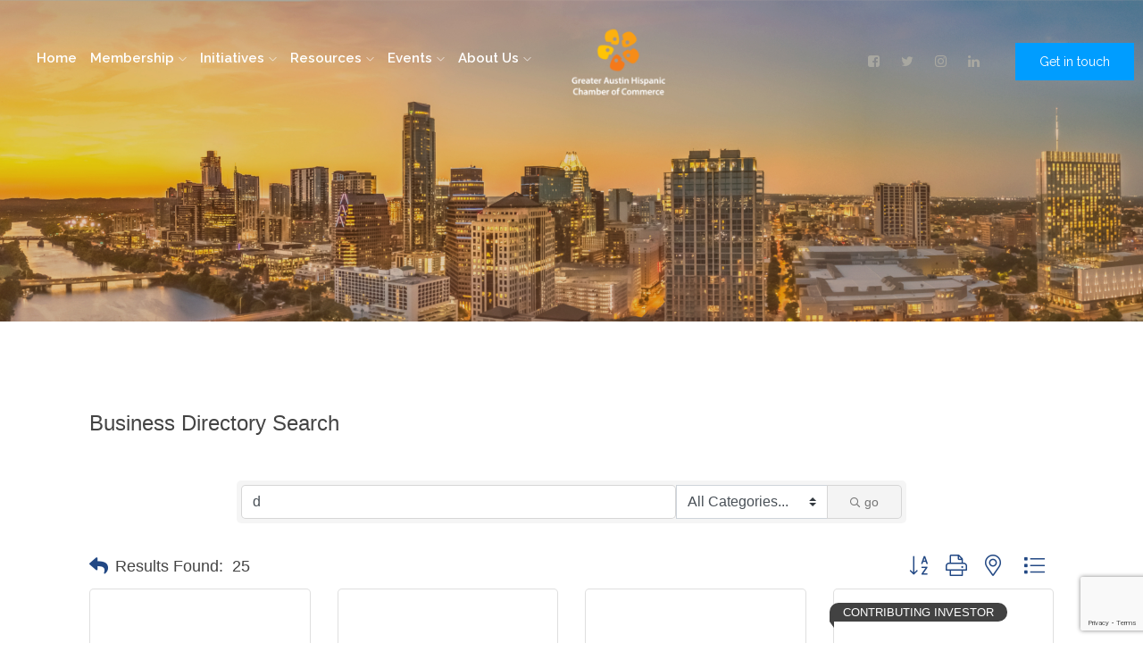

--- FILE ---
content_type: text/html; charset=utf-8
request_url: https://business.gahcc.org/list/searchalpha/d
body_size: 24408
content:

<!DOCTYPE html>
<html lang="en-US">
<head>
<!-- start injected HTML (CCID=1491) -->
<!-- page template: https://www.gahcc.org/index.php?id=148 -->
<base href="https://www.gahcc.org/" />
<meta name="keywords" content="Greater Austin Hispanic Chamber of Commerce,Austin,directory,business search,member search" />
<meta name="description" content="Directory Alpha Search: Greater Austin Hispanic Chamber of Commerce | Directory search results for: d" />
<link href="https://business.gahcc.org/integration/customerdefinedcss?_=NnVIGQ2" rel="stylesheet" type="text/css" />
<!-- link for rss not inserted -->
<link rel="canonical" href="https://business.gahcc.org/list/searchalpha/d" />
<!-- end injected HTML -->


<meta charset="utf-8">
<!-- 
	This website is powered by TYPO3 - inspiring people to share!
	TYPO3 is a free open source Content Management Framework initially created by Kasper Skaarhoj and licensed under GNU/GPL.
	TYPO3 is copyright 1998-2026 of Kasper Skaarhoj. Extensions are copyright of their respective owners.
	Information and contribution at https://typo3.org/
-->



<title>Directory Alpha Search: d | Greater Austin Hispanic Chamber of Commerce</title>
<meta http-equiv="x-ua-compatible" content="IE=EDGE" />
<meta name="generator" content="TYPO3 CMS" />
<meta name="viewport" content="width=device-width, initial-scale=1" />
<meta name="msapplication-tilecolor" content="#2b5797" />
<meta name="theme-color" content="#2b5797" />


<link rel="stylesheet" type="text/css" href="/typo3temp/assets/css/6bb085e852.css?1655836024" media="all">
<link rel="stylesheet" type="text/css" href="/typo3conf/ext/delphigahcftpl/Resources/Public/css/bootstrap.min.css?1629874933" media="all">
<link rel="stylesheet" type="text/css" href="/typo3conf/ext/delphigahcftpl/Resources/Public/css/owl.carousel.min.css?1629874933" media="all">
<link rel="stylesheet" type="text/css" href="/typo3conf/ext/delphigahcftpl/Resources/Public/css/magnific-popup.css?1629874933" media="all">
<link rel="stylesheet" type="text/css" href="/typo3conf/ext/delphigahcftpl/Resources/Public/css/font-awesome.min.css?1629874933" media="all">
<link rel="stylesheet" type="text/css" href="/typo3conf/ext/delphigahcftpl/Resources/Public/css/themify-icons.css?1629874933" media="all">
<link rel="stylesheet" type="text/css" href="/typo3conf/ext/delphigahcftpl/Resources/Public/css/nice-select.css?1629874933" media="all">
<link rel="stylesheet" type="text/css" href="/typo3conf/ext/delphigahcftpl/Resources/Public/css/flaticon.css?1629874933" media="all">
<link rel="stylesheet" type="text/css" href="/typo3conf/ext/delphigahcftpl/Resources/Public/css/gijgo.css?1629874933" media="all">
<link rel="stylesheet" type="text/css" href="/typo3conf/ext/delphigahcftpl/Resources/Public/css/animate.css?1629874933" media="all">
<link rel="stylesheet" type="text/css" href="/typo3conf/ext/delphigahcftpl/Resources/Public/css/slicknav.css?1629874933" media="all">
<link rel="stylesheet" type="text/css" href="/typo3conf/ext/delphigahcftpl/Resources/Public/css/style.css?1636389478" media="all">




<script src="/typo3temp/assets/js/62b8391210.js?1655836024"></script>



<!-- Global site tag (gtag.js) - Google Analytics -->
<script async src="https://www.googletagmanager.com/gtag/js?id=UA-15961946-35"></script>
<script>
  window.dataLayer = window.dataLayer || [];
  function gtag(){dataLayer.push(arguments);}
  gtag('js', new Date());
  gtag('config', 'UA-15961946-35');
</script>

    <!-- jQuery first, then Popper.js, then Bootstrap JS -->
    <script src="https://code.jquery.com/jquery-3.7.1.min.js" crossorigin="anonymous"></script>
    <script type="text/javascript" src="https://code.jquery.com/ui/1.13.2/jquery-ui.min.js"></script>
<script src="https://business.gahcc.org/Content/bundles/SEO4?v=jX-Yo1jNxYBrX6Ffq1gbxQahkKjKjLSiGjCSMnG9UuU1"></script>
    <script type="text/javascript" src="https://ajax.aspnetcdn.com/ajax/globalize/0.1.1/globalize.min.js"></script>
    <script type="text/javascript" src="https://ajax.aspnetcdn.com/ajax/globalize/0.1.1/cultures/globalize.culture.en-US.js"></script>
    <!-- Required meta tags -->
    <meta charset="utf-8">
    <meta name="viewport" content="width=device-width, initial-scale=1, shrink-to-fit=no">
    <link rel="stylesheet" href="https://code.jquery.com/ui/1.13.2/themes/base/jquery-ui.css" type="text/css" media="all" />
    <script type="text/javascript">
        var MNI = MNI || {};
        MNI.CurrentCulture = 'en-US';
        MNI.CultureDateFormat = 'M/d/yyyy';
        MNI.BaseUrl = 'https://business.gahcc.org';
        MNI.jQuery = jQuery.noConflict(true);
        MNI.Page = {
            Domain: 'business.gahcc.org',
            Context: 210,
            Category: 0,
            Member: null,
            MemberPagePopup: true
        };
        MNI.LayoutPromise = new Promise(function (resolve) {
            MNI.LayoutResolution = resolve;
        });
        MNI.MemberFilterUrl = 'list';
    </script>


    <script src="https://www.google.com/recaptcha/enterprise.js?render=6LfI_T8rAAAAAMkWHrLP_GfSf3tLy9tKa839wcWa" async defer></script>
    <script>

        const SITE_KEY = '6LfI_T8rAAAAAMkWHrLP_GfSf3tLy9tKa839wcWa';

        // Repeatedly check if grecaptcha has been loaded, and call the callback once it's available
        function waitForGrecaptcha(callback, retries = 10, interval = 1000) {
            if (typeof grecaptcha !== 'undefined' && grecaptcha.enterprise.execute) {
                callback();
            } else if (retries > 0) { 
                setTimeout(() => {
                    waitForGrecaptcha(callback, retries - 1, interval);
                }, interval);
            } else {
                console.error("grecaptcha is not available after multiple attempts");
            }
        }

        // Generates a reCAPTCHA v3 token using grecaptcha.enterprise and injects it into the given form.
        // If the token input doesn't exist, it creates one. Then it executes the callback with the token.
        function setReCaptchaToken(formElement, callback, action = 'submit') {
            grecaptcha.enterprise.ready(function () {
                grecaptcha.enterprise.execute(SITE_KEY, { action: action }).then(function (token) {

                    MNI.jQuery(function ($) {
                        let input = $(formElement).find("input[name='g-recaptcha-v3']");

                        if (input.length === 0) {
                            input = $('<input>', {
                                type: 'hidden',
                                name: 'g-recaptcha-v3',
                                value: token
                            });
                            $(formElement).append(input);
                        }
                        else
                            $(input).val(token);

                        if (typeof callback === 'function') callback(token);
                    })

                });
            });
        }

    </script>




<script src="https://business.gahcc.org/Content/bundles/MNI?v=34V3-w6z5bLW9Yl7pjO3C5tja0TdKeHFrpRQ0eCPbz81"></script>

    <script type="text/javascript" src="https://maps.googleapis.com/maps/api/js?v=3&key=AIzaSyAACLyaFddZFsbbsMCsSY4lq7g6N4ycArE"></script>
    <!-- Bootstrap CSS -->
    <link type="text/css" href="https://business.gahcc.org/Content/SEO4/css/bootstrap/bootstrap-ns.min.css" rel="stylesheet" />
<link href="https://business.gahcc.org/Content/SEO4/css/fontawesome/css/fa.bundle?v=ruPA372u21djZ69Q5Ysnch4rq1PR55j8o6h6btgP60M1" rel="stylesheet"/>
<link href="https://business.gahcc.org/Content/SEO4/css/v4-module.bundle?v=teKUclOSNwyO4iQ2s3q00X0U2jxs0Mkz0T6S0f4p_241" rel="stylesheet"/>
<meta name="referrer" content="origin" /></head>
<body>
 <!--[if lte IE 9]>
    <p class="browserupgrade">You are using an <strong>outdated</strong> browser. Please <a href="https://browsehappy.com/">upgrade your browser</a> to improve your experience and security.</p>
<![endif]-->
<!-- header-start -->
    <header class="innerpage">
        
<div class="header-area ">
    <div id="sticky-header" class="main-header-area">
        <div class="container-fluid p-0">
            <div class="row align-items-center no-gutters">
                <div class="col-xl-6 col-lg-7">
                    <div class="main-menu  d-none d-lg-block">
                        <nav>
                            <ul id="navigation"><li><a href="/home" title="Home">Home</a></li><li><a href="/membership" title="Membership">Membership<i class="ti-angle-down"></i></a><ul class="submenu"><li><a href="https://business.gahcc.org/login/" target="_blank" title="Member Login">Member Login</a></li><li><a href="https://business.gahcc.org/member/newmemberapp/" title="Become a Member">Become a Member</a></li><li><a href="/small-business-member" title="Small Business Investor Levels">Small Business Investor Levels<i class="ti-angle-right"></i></a><ul class="sub-submenu"><li><a href="/small-business-member/membership-referral-program" title="Membership Referral Program">Membership Referral Program</a></li></ul></li><li><a href="/corporate-member-levels" title="Corporate Investor Levels">Corporate Investor Levels<i class="ti-angle-right"></i></a><ul class="sub-submenu"><li><a href="/corporate-investors" title="Corporate Investors">Corporate Investors</a></li></ul></li><li><a href="/" title="Member Advantages">Member Advantages<i class="ti-angle-right"></i></a><ul class="sub-submenu"><li><a href="/posting-a-job" title="Post a Job">Post a Job</a></li><li><a href="/membership/member-advantages" title="MEP Program">MEP Program</a></li><li><a href="/tamacc" title="TAMACC">TAMACC</a></li><li><a href="/small-business-member/ushcc" title="USHCC">USHCC</a></li></ul></li><li><a href="https://business.gahcc.org/list" title="Members Business Directory">Members Business Directory<i class="ti-angle-right"></i></a><ul class="sub-submenu"><li><a href="/member-directory/request-a-copy" title="Request a Copy">Request a Copy</a></li></ul></li><li><a href="/membership/advertising-opportunities" title="Advertising Opportunities">Advertising Opportunities</a></li><li><a href="/membership/submit-a-testimonial" title="Submit a Testimonial">Submit a Testimonial</a></li></ul></li><li><a href="/gahcc-initiatives" title="Initiatives">Initiatives<i class="ti-angle-down"></i></a><ul class="submenu"><li><a href="/advocacy" title="Advocacy">Advocacy<i class="ti-angle-right"></i></a><ul class="sub-submenu"><li><a href="/advocacy/the-diversity-and-equita-chamber-deca" title="The Diversity and Equita Chamber (DECA)">The Diversity and Equita Chamber (DECA)</a></li><li><a href="/state-legislative-agenda" title="State Legislative Agenda">State Legislative Agenda</a></li><li><a href="https://gahcc.org/fileadmin/user_upload/PDFs/VoterGuideGAHCC_FINAL.pdf" target="_blank" title="Voter Guide">Voter Guide</a></li></ul></li><li><a href="/ambassador" title="Ambassador Program">Ambassador Program</a></li><li><a href="/business" title="Business">Business<i class="ti-angle-right"></i></a><ul class="sub-submenu"><li><a href="/small-biz-u" title="Small Biz U">Small Biz U</a></li></ul></li><li><a href="/" title="Committees">Committees<i class="ti-angle-right"></i></a><ul class="sub-submenu"><li><a href="/wellness" title="Wellness Y Tu">Wellness Y Tu</a></li></ul></li><li><a href="/gahcc-initiatives/hispanic-austin-leadership-hal" title="Hispanic Austin Leadership (HAL)">Hispanic Austin Leadership (HAL)<i class="ti-angle-right"></i></a><ul class="sub-submenu"><li><a href="/hal-alumni" title="Hispanic Austin Leadership Alumni">Hispanic Austin Leadership Alumni</a></li><li><a href="https://business.gahcc.org/store/gahcc-hal-scholarship-donation" target="_blank" title="Hispanic Austin Leadership Scholarship Donations">Hispanic Austin Leadership Scholarship Donations</a></li></ul></li><li><a href="/holiday-social" title="Culture">Culture<i class="ti-angle-right"></i></a><ul class="sub-submenu"><li><a href="/international" title="Mexico Trade &amp; Cultural Mission">Mexico Trade & Cultural Mission</a></li></ul></li></ul></li><li><a href="/resources" title="Resources">Resources<i class="ti-angle-down"></i></a><ul class="submenu"><li><a href="http://business.gahcc.org/jobs" title="Jobs in Austin">Jobs in Austin</a></li><li><a href="http://business.gahcc.org/marketspace/" title="Bids">Bids</a></li><li><a href="/demographics" title="Demographics">Demographics<i class="ti-angle-right"></i></a><ul class="sub-submenu"><li><a href="/demographics/local-state-national" title="Local, State, &amp; National">Local, State, & National</a></li><li><a href="/central-texas-counties" title="Central Texas County Information">Central Texas County Information</a></li><li><a href="/health" title="Health">Health</a></li><li><a href="/education" title="Education">Education</a></li><li><a href="/artculture" title="Art &amp; Culture">Art & Culture</a></li></ul></li><li><a href="/resources/data" title="Data">Data</a></li></ul></li><li><a href="/" title="Events">Events<i class="ti-angle-down"></i></a><ul class="submenu"><li><a href="https://business.gahcc.org/events/calendar/" target="_blank" title="Community Calendar">Community Calendar</a></li><li><a href="/events/celebrando-austin-2025" title="Celebrando Austin 2025">Celebrando Austin 2025</a></li><li><a href="/events/2026-state-of-the-gahcc-annual-meeting" title="2026 State of the GAHCC Annual Meeting">2026 State of the GAHCC Annual Meeting</a></li><li><a href="https://business.gahcc.org/events/details/2024-2025-hal-graduation-7633?calendarMonth=2025-05-01" target="_blank" title="Hispanic Austin Leadership (HAL) Graduation">Hispanic Austin Leadership (HAL) Graduation</a></li></ul></li><li><a href="/about-us" title="About Us">About Us<i class="ti-angle-down"></i></a><ul class="submenu"><li><a href="/gahcc-team" title="Our Team">Our Team</a></li><li><a href="/board-of-directors" title="Board of Directors">Board of Directors</a></li><li><a href="http://www.gahccfoundation.org/home/" title="Foundation">Foundation</a></li><li><a href="/bylaws" title="By-Laws">By-Laws</a></li></ul></li></ul>
                        </nav>
                    </div>
                </div>
                <div class="col-xl-1 col-lg-2">
                    <div class="logo-img">
                        <a href="/"><img src="/fileadmin/_processed_/e/b/csm_GAHCC_Vertical_White_ed8540a389.png" width="117" height="92"   alt=""  border="0"></a>
                    </div>
                </div>
                <div class="col-xl-5 col-lg-4 d-none d-lg-block">
                    <div class="book_room">
                        <div class="socail_links">
                            <ul>
                                <li><a href="https://www.facebook.com/gahcc.org/"><i class="fa fa-facebook-square"></i></a></li>
                                <li><a href="https://www.twitter.com/GAHCC"><i class="fa fa-twitter"></i></a></li>
                                <li><a href="https://www.instagram.com/gahccaustin"><i class="fa fa-instagram"></i></a></li>
                                <li><a href="https://www.linkedin.com/company/greater-austin-hispanic-chamber-of-commerce"><i class="fa fa-linkedin"></i></a></li>
                            </ul>
                        </div>
                        <div class="book_btn d-none d-lg-block">
                            <a class="popup-with-form" href="#test-form">Get in touch</a>
                        </div>
                    </div>
                </div>
                <div class="col-12">
                    <div class="mobile_menu d-block d-lg-none"></div>
                </div>
            </div>
        </div>
    </div>
</div>
    </header>
<!-- header end -->
<!-- Body -->

    
    <div class="slider_area">
        <div class="slider_active owl-carousel">
        
            <div class="single_slider d-flex align-items-center justify-content-center" style="background: url(/fileadmin/user_upload/GAHCC_Hero_081621.jpg);background-size: cover">
                <div class="container">
                    <div class="row">
                        <div class="col-xl-12">
                            <div class="slider_text text-center">
                                <h1></h1>
                                <h2></h2>
                                
                                    
                                
                            </div>
                        </div>
                    </div>
                </div>
            </div>
        
        </div>
    </div>

    <section class="sample-text-area">
        <div class="container">
            
    

            <div id="c328" class="frame frame-default frame-type-html frame-layout-0">
                
                
                    



                
                
                

        <div id="gzns">
        



<div class="container-fluid gz-search-results">
    <!-- pagetitle and deals buttons row, deals buttons are now removed but leaving div incase we add back in -->
    <div class="d-flex w-100 gz-pagetitle-dealsbuttons">
        <div class="flex-grow-1 gz-pagetitle">
            <h1>Business Directory Search</h1>
        </div>
        

<div class="gz-dealsbuttons"></div>

    </div>

    <!--banner ad -->



<div class="row gz-banner"><div class="col"><div class="mn-banner mn-banner-premier"><div id="mn-banner"><noscript><iframe src="https://business.gahcc.org/sponsors/adsframe?context=210&amp;catgid=0&amp;maxWidth=480&amp;maxHeight=60&amp;max=1&amp;rotate=False" width="480" height="60" scrolling="no" frameborder="0" allowtransparency="true" marginwidth="0" marginheight="0"></iframe></noscript></div></div></div></div>
<script type="text/javascript">
    var _mnisq=_mnisq||[];
    _mnisq.push(["domain","business.gahcc.org"],["context",210],["category",0],["max",5],["rotate",1],["maxWidth",480],["maxHeight",60],["create","mn-banner"]);
    (function(b,d,a,c){b.getElementById(d)||(c=b.getElementsByTagName(a)[0],a=b.createElement(a),a.type="text/javascript",a.async=!0,a.src="https://business.gahcc.org/Content/Script/Ads.min.js",c.parentNode.insertBefore(a,c))})(document,"mni-ads-script","script");
</script>
        

<!-- search bar on several pages, internal components mostly the same but internal components differ-->
  <div class="row gz-directory-search-filters">
        <div class="col">
<form action="https://business.gahcc.org/list/search" id="SearchForm" method="get">                <div class="input-group gz-search-filters">
                <input for="search" type="text" class="form-control gz-search-keyword member-typeahead" aria-label="Search by keyword" placeholder="Keyword" name="q" value="d">
                    <select name="c" class="custom-select gz-search-category" id="category-select" aria-label="Search by Category">
                        <option value="" selected>All Categories...</option>
                        <option  data-slug-id="accounting-audit-tax-services-9325" value="9325">Accounting/Audit/Tax Services</option><option  data-slug-id="advertising-public-relations-9002" value="9002">Advertising/Public Relations</option><option  data-slug-id="architectural-services-9004" value="9004">Architectural Services</option><option  data-slug-id="arts-entertainment-9316" value="9316">Arts/Entertainment</option><option  data-slug-id="attorney-legal-services-9336" value="9336">Attorney/Legal Services</option><option  data-slug-id="audio-video-production-9373" value="9373">Audio/Video Production</option><option  data-slug-id="automotive-manufacturing-9470" value="9470">Automotive Manufacturing</option><option  data-slug-id="automotive-services-9349" value="9349">Automotive Services</option><option  data-slug-id="banks-credit-unions-9327" value="9327">Banks/Credit Unions</option><option  data-slug-id="beauty-services-products-9165" value="9165">Beauty Services/Products</option><option  data-slug-id="caterers-43" value="43">Caterers</option><option  data-slug-id="chamber-of-commerce-9416" value="9416">Chamber of Commerce</option><option  data-slug-id="child-care-services-9453" value="9453">Child Care Services</option><option  data-slug-id="cleaning-services-commercial-9467" value="9467">Cleaning Services - Commercial</option><option  data-slug-id="cleaning-services-residential-9351" value="9351">Cleaning Services - Residential</option><option  data-slug-id="computer-it-services-55" value="55">Computer/IT Services</option><option  data-slug-id="construction-commercial-9483" value="9483">Construction Commercial</option><option  data-slug-id="construction-heavy-9452" value="9452">Construction/Heavy</option><option  data-slug-id="construction-residential-9329" value="9329">Construction/Residential</option><option  data-slug-id="consulting-services-9323" value="9323">Consulting Services</option><option  data-slug-id="contractor-9485" value="9485">Contractor</option><option  data-slug-id="education-9318" value="9318">Education</option><option  data-slug-id="employment-services-9357" value="9357">Employment Services</option><option  data-slug-id="engineering-environmental-services-9257" value="9257">Engineering/Environmental Services</option><option  data-slug-id="event-services-locations-9411" value="9411">Event Services/Locations</option><option  data-slug-id="fashion-retail-9487" value="9487">Fashion Retail</option><option  data-slug-id="financial-services-9450" value="9450">Financial Services</option><option  data-slug-id="fitness-9475" value="9475">Fitness</option><option  data-slug-id="florist-9365" value="9365">Florist</option><option  data-slug-id="food-beverage-10487" value="10487">Food &amp; Beverage</option><option  data-slug-id="funeral-homes-memorial-parks-96" value="96">Funeral Homes/Memorial Parks</option><option  data-slug-id="government-policy-9330" value="9330">Government &amp; Policy</option><option  data-slug-id="graphic-web-design-9211" value="9211">Graphic &amp; Web Design</option><option  data-slug-id="healthcare-services-9331" value="9331">Healthcare Services</option><option  data-slug-id="hotels-9332" value="9332">Hotels</option><option  data-slug-id="human-resources-9063" value="9063">Human Resources</option><option  data-slug-id="import-export-services-9164" value="9164">Import/Export Services</option><option  data-slug-id="individual-119" value="119">Individual</option><option  data-slug-id="information-services-9454" value="9454">Information Services</option><option  data-slug-id="insurance-services-9356" value="9356">Insurance Services</option><option  data-slug-id="interior-design-121" value="121">Interior Design</option><option  data-slug-id="jewelers-125" value="125">Jewelers</option><option  data-slug-id="landscaping-9460" value="9460">Landscaping</option><option  data-slug-id="manufacturing-9410" value="9410">Manufacturing</option><option  data-slug-id="marketing-promotional-products-9446" value="9446">Marketing/Promotional Products</option><option  data-slug-id="media-publishing-139" value="139">Media/Publishing</option><option  data-slug-id="merchant-services-9477" value="9477">Merchant Services</option><option  data-slug-id="mortgage-services-9035" value="9035">Mortgage Services</option><option  data-slug-id="moving-storage-146" value="146">Moving/Storage</option><option  data-slug-id="non-profit-9319" value="9319">Non Profit</option><option  data-slug-id="office-supplies-150" value="150">Office Supplies</option><option  data-slug-id="passport-visa-services-9479" value="9479">Passport/Visa Services</option><option  data-slug-id="pest-control-services-4" value="4">Pest Control Services</option><option  data-slug-id="pharmacy-9455" value="9455">Pharmacy</option><option  data-slug-id="photography-248" value="248">Photography</option><option  data-slug-id="printer-9313" value="9313">Printer</option><option  data-slug-id="property-restoration-and-reconstruction-10488" value="10488">Property Restoration and Reconstruction </option><option  data-slug-id="real-estate-commercial-9464" value="9464">Real Estate - Commercial</option><option  data-slug-id="real-estate-residential-9340" value="9340">Real Estate-Residential</option><option  data-slug-id="research-9176" value="9176">Research</option><option  data-slug-id="restaurant-bar-9339" value="9339">Restaurant/Bar</option><option  data-slug-id="retail-9320" value="9320">Retail</option><option  data-slug-id="roofing-9484" value="9484">Roofing</option><option  data-slug-id="security-services-9075" value="9075">Security Services</option><option  data-slug-id="signs-banners-9051" value="9051">Signs/Banners</option><option  data-slug-id="social-media-9458" value="9458">Social Media</option><option  data-slug-id="sports-recreation-9344" value="9344">Sports/Recreation</option><option  data-slug-id="telecommunications-9084" value="9084">Telecommunications</option><option  data-slug-id="title-company-9476" value="9476">Title Company</option><option  data-slug-id="tourism-travel-agencies-9451" value="9451">Tourism/Travel Agencies</option><option  data-slug-id="training-development-9442" value="9442">Training/Development</option><option  data-slug-id="translation-foreign-language-services-9058" value="9058">Translation/Foreign Language Services</option><option  data-slug-id="transportation-200" value="200">Transportation</option><option  data-slug-id="travis-county-officials-9429" value="9429">Travis County Officials</option><option  data-slug-id="utilities-gas-electric-water-9061" value="9061">Utilities/Gas/Electric/Water</option><option  data-slug-id="wholesale-distributors-9448" value="9448">Wholesale Distributors</option>
                    </select>
                                
                
                
                
                <span><input type="hidden" name="sa" value="False" /></span>
                <div class="input-group-append">
                    <button class="btn gz-search-btn" type="submit" role="search" aria-label="Search Submit"><i class="gz-far gz-fa-search"></i>go</button>
                </div>
                </div>
</form>            <!-- badge pills, these display if keyword or items in search are selected, not sure if they only need to display on the results page or both the main page and results -->    
            <div class="gz-search-pills">
                
                
            </div>   
            <input type="hidden" name="catgId" id="catgId" />
        </div>    
  </div>


       <!-- results count and sort -->
      <div class="row gz-toolbar">
          <div class="col">
               <div class="btn-toolbar justify-content-between gz-results-toolbar" role="toolbar" aria-label="Toolbar with button groups">
                    <div class="input-group gz-results-found">
                         <div class="input-group-text gz-results-found-text" id="results-found">
                              <a class="gz-page-return" href="https://business.gahcc.org/list" role="button" title="Back to Search"><i class="gz-fas gz-fa-reply"></i></a>
                              <span class="gz-subtitle gz-results-title">Results Found: </span>
                              <span class="gz-subtitle gz-results-count">25</span>
                         </div>
                    </div>
                    <div class="gz-toolbar-buttons" >
                         <div class="btn-group gz-toolbar-group" role="group" aria-describedby="buttongroup" id="sorting"><span id="buttongroup" class="sr-only">Button group with nested dropdown</span>
                                  <a type="button" class="gz-sort-alpha" role="button" title="Sort by A-Z" href="https://business.gahcc.org/list/search?q=d&amp;o=alpha&amp;an=True"><i class="gz-fal gz-fa-sort-alpha-down"></i><i class="gz-fal gz-fa-sort-alpha-up"></i><i class="gz-fal gz-fa-sort-numeric-down"></i></a>

                              <a class="gz-toolbar-btn" role="button" rel="nofollow" href="https://business.gahcc.org/list/searchalpha/d?rendermode=print" title="Print" onclick="return!MNI.Window.Print(this)"><i class="gz-fal gz-fa-print"></i></a>
                              <a class="gz-toolbar-btn" role="button" href="https://business.gahcc.org/list/search?q=d&amp;o=&amp;an=True&amp;dm=True" title="View on Map"><i class="gz-fal gz-fa-map-marker-alt"></i></a>
                              <a href="#" class="gz-view-btn gz-cards-view gz-toolbar-btn active" role="button" title="Card View"><i class="gz-fal gz-fa-th"></i></a>
                              <a href="#" class="gz-view-btn gz-list-view gz-toolbar-btn" role="button" title="List View"><i class="gz-fal gz-fa-list"></i></a>
                         </div>
                    </div>
               </div>
          </div>
      </div>
<div class="row gz-cards gz-results-cards">
    <!-- start of first card, use this markup and repeat for each one-->
    <div class="gz-list-card-wrapper col-sm-6 col-md-4">

<script type="text/javascript">
    MNI.jQuery(function ($) {
        $(document).ready(function () {
            $('.gz-member-description').hover(
                function () {
                    var descElem = $(this);
                    var toolTipElem = descElem.parent().find('.tooltiptext');
                    var tolerance = 5; // The following check needs some tolerance due to varying pixel sizes setup
                    var isTruncated = descElem[0].scrollHeight > (descElem[0].clientHeight + tolerance);
                    if (isTruncated) toolTipElem.addClass('show');
                });
            $('.gz-list-card-wrapper .card-body').hover(
                function () {
                    // Do nothing. Hover In handled in above element selector. Hover Out handled below
                },
                function () {
                    $(this).parent().find('.tooltiptext.show').removeClass('show');
                }
            );
        });
    });
</script>
<div class="card gz-results-card gz-web-participation-30 gz-no-logo gz-nonsponsor" data-memid="14488" data-gz-wp="Gold">
    <div class="card-header">
        <a href="https://business.gahcc.org/list/member/daniel-j-leeman-md-14488" target="_blank" alt="Daniel J. Leeman, MD">
                <span class="gz-img-placeholder">Daniel J. Leeman, MD</span>
            </a>
        <!-- if no image, omit img and display span of text <span class="gz-img-placeholder">Charter Communications</span> -->
        <!--if membership type display span, add class of membership type next to .gz-membership-type -->
        
    </div>
    <div class="card-body gz-card-top">
        <h5 class="card-title gz-card-title" itemprop="name">
            <a href="https://business.gahcc.org/list/member/daniel-j-leeman-md-14488" target="_blank" alt="Daniel J. Leeman, MD">Daniel J. Leeman, MD</a>
        </h5>
    </div>
    <div class="card-body gz-results-card-body">
        <ul class="list-group list-group-flush">
                <li class="list-group-item gz-card-address">
                    <a href="https://www.google.com/maps?q=3607%20MANOR%20RD%20STE%20101,%20TEXAS%20PA,%20AUSTIN,%20TX,%2078723-5816" onclick="MNI.Hit.MemberMap(14488)" target="_blank" class="card-link">
                        <i class="gz-fal gz-fa-map-marker-alt"></i>
                        <span class="gz-street-address" itemprop="streetAddress">3607 MANOR RD STE 101</span>
                        <span class="gz-street-address">TEXAS PA</span>
                        
                        
                        <div itemprop="citystatezip">
                            <span class="gz-address-city">AUSTIN</span>
                            <span>TX</span>
                            <span>78723-5816</span>
                        </div>
                    </a>
                </li>
            <li class="list-group-item gz-card-phone">
                <a href="tel:5124782273" class="card-link"><i class="gz-fal gz-fa-phone"></i><span>(512) 478-2273</span></a>
            </li>
            
        </ul>
    </div>
    <!--if membership deals buttons are activated display card footer, if not omit entire footer-->
</div>
</div><div class="gz-list-card-wrapper col-sm-6 col-md-4">

<script type="text/javascript">
    MNI.jQuery(function ($) {
        $(document).ready(function () {
            $('.gz-member-description').hover(
                function () {
                    var descElem = $(this);
                    var toolTipElem = descElem.parent().find('.tooltiptext');
                    var tolerance = 5; // The following check needs some tolerance due to varying pixel sizes setup
                    var isTruncated = descElem[0].scrollHeight > (descElem[0].clientHeight + tolerance);
                    if (isTruncated) toolTipElem.addClass('show');
                });
            $('.gz-list-card-wrapper .card-body').hover(
                function () {
                    // Do nothing. Hover In handled in above element selector. Hover Out handled below
                },
                function () {
                    $(this).parent().find('.tooltiptext.show').removeClass('show');
                }
            );
        });
    });
</script>
<div class="card gz-results-card gz-web-participation-30 gz-no-logo gz-nonsponsor" data-memid="5917" data-gz-wp="Gold">
    <div class="card-header">
        <a href="https://business.gahcc.org/list/member/danze-davis-architects-inc-austin-5917" target="_blank" alt="Danze &amp; Davis Architects Inc.">
                <span class="gz-img-placeholder">Danze &amp; Davis Architects Inc.</span>
            </a>
        <!-- if no image, omit img and display span of text <span class="gz-img-placeholder">Charter Communications</span> -->
        <!--if membership type display span, add class of membership type next to .gz-membership-type -->
        
    </div>
    <div class="card-body gz-card-top">
        <h5 class="card-title gz-card-title" itemprop="name">
            <a href="https://business.gahcc.org/list/member/danze-davis-architects-inc-austin-5917" target="_blank" alt="Danze &amp; Davis Architects Inc.">Danze &amp; Davis Architects Inc.</a>
        </h5>
    </div>
    <div class="card-body gz-results-card-body">
        <ul class="list-group list-group-flush">
                <li class="list-group-item gz-card-address">
                    <a href="https://www.google.com/maps?q=4701%20Spicewood%20Springs%20Rd%20ste%20200,%20Austin,%20TX,%2078755" onclick="MNI.Hit.MemberMap(5917)" target="_blank" class="card-link">
                        <i class="gz-fal gz-fa-map-marker-alt"></i>
                        <span class="gz-street-address" itemprop="streetAddress">4701 Spicewood Springs Rd ste 200</span>
                        
                        
                        
                        <div itemprop="citystatezip">
                            <span class="gz-address-city">Austin</span>
                            <span>TX</span>
                            <span>78755</span>
                        </div>
                    </a>
                </li>
            <li class="list-group-item gz-card-phone">
                <a href="tel:5123430714" class="card-link"><i class="gz-fal gz-fa-phone"></i><span>(512) 343-0714</span></a>
            </li>
            
        </ul>
    </div>
    <!--if membership deals buttons are activated display card footer, if not omit entire footer-->
</div>
</div><div class="gz-list-card-wrapper col-sm-6 col-md-4">

<script type="text/javascript">
    MNI.jQuery(function ($) {
        $(document).ready(function () {
            $('.gz-member-description').hover(
                function () {
                    var descElem = $(this);
                    var toolTipElem = descElem.parent().find('.tooltiptext');
                    var tolerance = 5; // The following check needs some tolerance due to varying pixel sizes setup
                    var isTruncated = descElem[0].scrollHeight > (descElem[0].clientHeight + tolerance);
                    if (isTruncated) toolTipElem.addClass('show');
                });
            $('.gz-list-card-wrapper .card-body').hover(
                function () {
                    // Do nothing. Hover In handled in above element selector. Hover Out handled below
                },
                function () {
                    $(this).parent().find('.tooltiptext.show').removeClass('show');
                }
            );
        });
    });
</script>
<div class="card gz-results-card gz-web-participation-30 gz-no-logo gz-nonsponsor" data-memid="14537" data-gz-wp="Gold">
    <div class="card-header">
        <a href="https://business.gahcc.org/list/member/de-gracia-estevez-cigars-llc-14537" target="_blank" alt="De Gracia &amp; Estevez Cigars, LLC">
                <span class="gz-img-placeholder">De Gracia &amp; Estevez Cigars, LLC</span>
            </a>
        <!-- if no image, omit img and display span of text <span class="gz-img-placeholder">Charter Communications</span> -->
        <!--if membership type display span, add class of membership type next to .gz-membership-type -->
        
    </div>
    <div class="card-body gz-card-top">
        <h5 class="card-title gz-card-title" itemprop="name">
            <a href="https://business.gahcc.org/list/member/de-gracia-estevez-cigars-llc-14537" target="_blank" alt="De Gracia &amp; Estevez Cigars, LLC">De Gracia &amp; Estevez Cigars, LLC</a>
        </h5>
            <span class="tooltiptext">De Gracia &amp; Estevez Cigar Trading, LLC.</span>
            <p class="card-text gz-description gz-member-description">De Gracia &amp; Estevez Cigar Trading, LLC.</p>
    </div>
    <div class="card-body gz-results-card-body">
        <ul class="list-group list-group-flush">
                <li class="list-group-item gz-card-address">
                    <a href="https://www.google.com/maps?q=De%20Gracia%20&amp;%20Estevez%20Trading%2014205%20N%20Mo%20P,%20Suite%20570%20PMB%20770716,%20Austin,%20TX,%2078728" onclick="MNI.Hit.MemberMap(14537)" target="_blank" class="card-link">
                        <i class="gz-fal gz-fa-map-marker-alt"></i>
                        <span class="gz-street-address" itemprop="streetAddress">De Gracia &amp; Estevez Trading 14205 N Mo P</span>
                        <span class="gz-street-address">Suite 570 PMB 770716</span>
                        
                        
                        <div itemprop="citystatezip">
                            <span class="gz-address-city">Austin</span>
                            <span>TX</span>
                            <span>78728</span>
                        </div>
                    </a>
                </li>
            <li class="list-group-item gz-card-phone">
                <a href="tel:3053026251" class="card-link"><i class="gz-fal gz-fa-phone"></i><span>(305) 302-6251</span></a>
            </li>
            
        </ul>
    </div>
    <!--if membership deals buttons are activated display card footer, if not omit entire footer-->
</div>
</div><div class="gz-list-card-wrapper col-sm-6 col-md-4">

<script type="text/javascript">
    MNI.jQuery(function ($) {
        $(document).ready(function () {
            $('.gz-member-description').hover(
                function () {
                    var descElem = $(this);
                    var toolTipElem = descElem.parent().find('.tooltiptext');
                    var tolerance = 5; // The following check needs some tolerance due to varying pixel sizes setup
                    var isTruncated = descElem[0].scrollHeight > (descElem[0].clientHeight + tolerance);
                    if (isTruncated) toolTipElem.addClass('show');
                });
            $('.gz-list-card-wrapper .card-body').hover(
                function () {
                    // Do nothing. Hover In handled in above element selector. Hover Out handled below
                },
                function () {
                    $(this).parent().find('.tooltiptext.show').removeClass('show');
                }
            );
        });
    });
</script>
<div class="card gz-results-card gz-web-participation-30 gz-no-logo gz-nonsponsor" data-memid="14281" data-gz-wp="Gold">
    <div class="card-header">
        <a href="https://business.gahcc.org/list/member/delaware-north-austin-14281" target="_blank" alt="Delaware North ">
                <span class="gz-img-placeholder">Delaware North </span>
            </a>
        <!-- if no image, omit img and display span of text <span class="gz-img-placeholder">Charter Communications</span> -->
        <!--if membership type display span, add class of membership type next to .gz-membership-type -->
        <span membership-type="30" class="gz-membership-type gz-mt-contributing-investor">Contributing Investor</span>
    </div>
    <div class="card-body gz-card-top">
        <h5 class="card-title gz-card-title" itemprop="name">
            <a href="https://business.gahcc.org/list/member/delaware-north-austin-14281" target="_blank" alt="Delaware North ">Delaware North </a>
        </h5>
    </div>
    <div class="card-body gz-results-card-body">
        <ul class="list-group list-group-flush">
                <li class="list-group-item gz-card-address">
                    <a href="https://www.google.com/maps?q=3600%20Presidential%20Blvd,%20Suite%20201,%20Austin%20,%20TX,%2078719" onclick="MNI.Hit.MemberMap(14281)" target="_blank" class="card-link">
                        <i class="gz-fal gz-fa-map-marker-alt"></i>
                        <span class="gz-street-address" itemprop="streetAddress">3600 Presidential Blvd</span>
                        <span class="gz-street-address">Suite 201</span>
                        
                        
                        <div itemprop="citystatezip">
                            <span class="gz-address-city">Austin </span>
                            <span>TX</span>
                            <span>78719</span>
                        </div>
                    </a>
                </li>
            <li class="list-group-item gz-card-phone">
                <a href="tel:5127960657" class="card-link"><i class="gz-fal gz-fa-phone"></i><span>(512) 796-0657</span></a>
            </li>
            
        </ul>
    </div>
    <!--if membership deals buttons are activated display card footer, if not omit entire footer-->
</div>
</div><div class="gz-list-card-wrapper col-sm-6 col-md-4">

<script type="text/javascript">
    MNI.jQuery(function ($) {
        $(document).ready(function () {
            $('.gz-member-description').hover(
                function () {
                    var descElem = $(this);
                    var toolTipElem = descElem.parent().find('.tooltiptext');
                    var tolerance = 5; // The following check needs some tolerance due to varying pixel sizes setup
                    var isTruncated = descElem[0].scrollHeight > (descElem[0].clientHeight + tolerance);
                    if (isTruncated) toolTipElem.addClass('show');
                });
            $('.gz-list-card-wrapper .card-body').hover(
                function () {
                    // Do nothing. Hover In handled in above element selector. Hover Out handled below
                },
                function () {
                    $(this).parent().find('.tooltiptext.show').removeClass('show');
                }
            );
        });
    });
</script>
<div class="card gz-results-card gz-web-participation-30 gz-no-logo gz-nonsponsor" data-memid="14262" data-gz-wp="Gold">
    <div class="card-header">
        <a href="https://business.gahcc.org/list/member/delicious-tamales-14262" target="_blank" alt="Delicious Tamales">
                <span class="gz-img-placeholder">Delicious Tamales</span>
            </a>
        <!-- if no image, omit img and display span of text <span class="gz-img-placeholder">Charter Communications</span> -->
        <!--if membership type display span, add class of membership type next to .gz-membership-type -->
        
    </div>
    <div class="card-body gz-card-top">
        <h5 class="card-title gz-card-title" itemprop="name">
            <a href="https://business.gahcc.org/list/member/delicious-tamales-14262" target="_blank" alt="Delicious Tamales">Delicious Tamales</a>
        </h5>
    </div>
    <div class="card-body gz-results-card-body">
        <ul class="list-group list-group-flush">
                <li class="list-group-item gz-card-address">
                    <a href="https://www.google.com/maps?q=1931%20E.%20Oltorf,%20Austin,%20TX,%2078741" onclick="MNI.Hit.MemberMap(14262)" target="_blank" class="card-link">
                        <i class="gz-fal gz-fa-map-marker-alt"></i>
                        <span class="gz-street-address" itemprop="streetAddress">1931 E. Oltorf</span>
                        
                        
                        
                        <div itemprop="citystatezip">
                            <span class="gz-address-city">Austin</span>
                            <span>TX</span>
                            <span>78741</span>
                        </div>
                    </a>
                </li>
            <li class="list-group-item gz-card-phone">
                <a href="tel:5124013060" class="card-link"><i class="gz-fal gz-fa-phone"></i><span>(512) 401-3060</span></a>
            </li>
            
        </ul>
    </div>
    <!--if membership deals buttons are activated display card footer, if not omit entire footer-->
</div>
</div><div class="gz-list-card-wrapper col-sm-6 col-md-4">

<script type="text/javascript">
    MNI.jQuery(function ($) {
        $(document).ready(function () {
            $('.gz-member-description').hover(
                function () {
                    var descElem = $(this);
                    var toolTipElem = descElem.parent().find('.tooltiptext');
                    var tolerance = 5; // The following check needs some tolerance due to varying pixel sizes setup
                    var isTruncated = descElem[0].scrollHeight > (descElem[0].clientHeight + tolerance);
                    if (isTruncated) toolTipElem.addClass('show');
                });
            $('.gz-list-card-wrapper .card-body').hover(
                function () {
                    // Do nothing. Hover In handled in above element selector. Hover Out handled below
                },
                function () {
                    $(this).parent().find('.tooltiptext.show').removeClass('show');
                }
            );
        });
    });
</script>
<div class="card gz-results-card gz-web-participation-30 gz-no-logo gz-nonsponsor" data-memid="14371" data-gz-wp="Gold">
    <div class="card-header">
        <a href="https://business.gahcc.org/list/member/dell-technologies-14371" target="_blank" alt="Dell Technologies">
                <span class="gz-img-placeholder">Dell Technologies</span>
            </a>
        <!-- if no image, omit img and display span of text <span class="gz-img-placeholder">Charter Communications</span> -->
        <!--if membership type display span, add class of membership type next to .gz-membership-type -->
        <span membership-type="30" class="gz-membership-type gz-mt-contributing-investor">Contributing Investor</span>
    </div>
    <div class="card-body gz-card-top">
        <h5 class="card-title gz-card-title" itemprop="name">
            <a href="https://business.gahcc.org/list/member/dell-technologies-14371" target="_blank" alt="Dell Technologies">Dell Technologies</a>
        </h5>
    </div>
    <div class="card-body gz-results-card-body">
        <ul class="list-group list-group-flush">
                <li class="list-group-item gz-card-address">
                    <a href="https://www.google.com/maps?q=1%20Dell%20way,%20Round%20Rock,%20TX,%2078682" onclick="MNI.Hit.MemberMap(14371)" target="_blank" class="card-link">
                        <i class="gz-fal gz-fa-map-marker-alt"></i>
                        <span class="gz-street-address" itemprop="streetAddress">1 Dell way</span>
                        
                        
                        
                        <div itemprop="citystatezip">
                            <span class="gz-address-city">Round Rock</span>
                            <span>TX</span>
                            <span>78682</span>
                        </div>
                    </a>
                </li>
            <li class="list-group-item gz-card-phone">
                <a href="tel:8002893355" class="card-link"><i class="gz-fal gz-fa-phone"></i><span>(800) 289-3355</span></a>
            </li>
            
        </ul>
    </div>
    <!--if membership deals buttons are activated display card footer, if not omit entire footer-->
</div>
</div><div class="gz-list-card-wrapper col-sm-6 col-md-4">

<script type="text/javascript">
    MNI.jQuery(function ($) {
        $(document).ready(function () {
            $('.gz-member-description').hover(
                function () {
                    var descElem = $(this);
                    var toolTipElem = descElem.parent().find('.tooltiptext');
                    var tolerance = 5; // The following check needs some tolerance due to varying pixel sizes setup
                    var isTruncated = descElem[0].scrollHeight > (descElem[0].clientHeight + tolerance);
                    if (isTruncated) toolTipElem.addClass('show');
                });
            $('.gz-list-card-wrapper .card-body').hover(
                function () {
                    // Do nothing. Hover In handled in above element selector. Hover Out handled below
                },
                function () {
                    $(this).parent().find('.tooltiptext.show').removeClass('show');
                }
            );
        });
    });
</script>
<div class="card gz-results-card gz-web-participation-30 gz-no-logo gz-nonsponsor" data-memid="10990" data-gz-wp="Gold">
    <div class="card-header">
        <a href="https://business.gahcc.org/list/member/delta-air-lines-and-aeromexico-10990" target="_blank" alt="Delta Air Lines and Aeromexico ">
                <span class="gz-img-placeholder">Delta Air Lines and Aeromexico </span>
            </a>
        <!-- if no image, omit img and display span of text <span class="gz-img-placeholder">Charter Communications</span> -->
        <!--if membership type display span, add class of membership type next to .gz-membership-type -->
        
    </div>
    <div class="card-body gz-card-top">
        <h5 class="card-title gz-card-title" itemprop="name">
            <a href="https://business.gahcc.org/list/member/delta-air-lines-and-aeromexico-10990" target="_blank" alt="Delta Air Lines and Aeromexico ">Delta Air Lines and Aeromexico </a>
        </h5>
    </div>
    <div class="card-body gz-results-card-body">
        <ul class="list-group list-group-flush">
                <li class="list-group-item gz-card-address">
                    <a href="https://www.google.com/maps?q=15427%20Kid%20Run,%20San%20Antonio,%20TX,%2078232" onclick="MNI.Hit.MemberMap(10990)" target="_blank" class="card-link">
                        <i class="gz-fal gz-fa-map-marker-alt"></i>
                        <span class="gz-street-address" itemprop="streetAddress">15427 Kid Run</span>
                        
                        
                        
                        <div itemprop="citystatezip">
                            <span class="gz-address-city">San Antonio</span>
                            <span>TX</span>
                            <span>78232</span>
                        </div>
                    </a>
                </li>
            <li class="list-group-item gz-card-phone">
                <a href="tel:8322163759" class="card-link"><i class="gz-fal gz-fa-phone"></i><span>(832) 216-3759</span></a>
            </li>
            
        </ul>
    </div>
    <!--if membership deals buttons are activated display card footer, if not omit entire footer-->
</div>
</div><div class="gz-list-card-wrapper col-sm-6 col-md-4">

<script type="text/javascript">
    MNI.jQuery(function ($) {
        $(document).ready(function () {
            $('.gz-member-description').hover(
                function () {
                    var descElem = $(this);
                    var toolTipElem = descElem.parent().find('.tooltiptext');
                    var tolerance = 5; // The following check needs some tolerance due to varying pixel sizes setup
                    var isTruncated = descElem[0].scrollHeight > (descElem[0].clientHeight + tolerance);
                    if (isTruncated) toolTipElem.addClass('show');
                });
            $('.gz-list-card-wrapper .card-body').hover(
                function () {
                    // Do nothing. Hover In handled in above element selector. Hover Out handled below
                },
                function () {
                    $(this).parent().find('.tooltiptext.show').removeClass('show');
                }
            );
        });
    });
</script>
<div class="card gz-results-card gz-web-participation-30 gz-no-logo gz-nonsponsor" data-memid="14148" data-gz-wp="Gold">
    <div class="card-header">
        <a href="https://business.gahcc.org/list/member/denise-steusloff-14148" target="_blank" alt="Denise Steusloff">
                <span class="gz-img-placeholder">Denise Steusloff</span>
            </a>
        <!-- if no image, omit img and display span of text <span class="gz-img-placeholder">Charter Communications</span> -->
        <!--if membership type display span, add class of membership type next to .gz-membership-type -->
        
    </div>
    <div class="card-body gz-card-top">
        <h5 class="card-title gz-card-title" itemprop="name">
            <a href="https://business.gahcc.org/list/member/denise-steusloff-14148" target="_blank" alt="Denise Steusloff">Denise Steusloff</a>
        </h5>
    </div>
    <div class="card-body gz-results-card-body">
        <ul class="list-group list-group-flush">
                <li class="list-group-item gz-card-address">
                    <a href="https://www.google.com/maps?q=11412%20Gunfight%20Lane,%20Austin,%20TX,%2078748" onclick="MNI.Hit.MemberMap(14148)" target="_blank" class="card-link">
                        <i class="gz-fal gz-fa-map-marker-alt"></i>
                        <span class="gz-street-address" itemprop="streetAddress">11412 Gunfight Lane</span>
                        
                        
                        
                        <div itemprop="citystatezip">
                            <span class="gz-address-city">Austin</span>
                            <span>TX</span>
                            <span>78748</span>
                        </div>
                    </a>
                </li>
            <li class="list-group-item gz-card-phone">
                <a href="tel:5125546208" class="card-link"><i class="gz-fal gz-fa-phone"></i><span>(512) 554-6208</span></a>
            </li>
            
        </ul>
    </div>
    <!--if membership deals buttons are activated display card footer, if not omit entire footer-->
</div>
</div><div class="gz-list-card-wrapper col-sm-6 col-md-4">

<script type="text/javascript">
    MNI.jQuery(function ($) {
        $(document).ready(function () {
            $('.gz-member-description').hover(
                function () {
                    var descElem = $(this);
                    var toolTipElem = descElem.parent().find('.tooltiptext');
                    var tolerance = 5; // The following check needs some tolerance due to varying pixel sizes setup
                    var isTruncated = descElem[0].scrollHeight > (descElem[0].clientHeight + tolerance);
                    if (isTruncated) toolTipElem.addClass('show');
                });
            $('.gz-list-card-wrapper .card-body').hover(
                function () {
                    // Do nothing. Hover In handled in above element selector. Hover Out handled below
                },
                function () {
                    $(this).parent().find('.tooltiptext.show').removeClass('show');
                }
            );
        });
    });
</script>
<div class="card gz-results-card gz-web-participation-30 gz-no-logo gz-nonsponsor" data-memid="14639" data-gz-wp="Gold">
    <div class="card-header">
        <a href="https://business.gahcc.org/list/member/design-capital-holdings-llc-14639" target="_blank" alt="Design Capital Holdings LLC">
                <span class="gz-img-placeholder">Design Capital Holdings LLC</span>
            </a>
        <!-- if no image, omit img and display span of text <span class="gz-img-placeholder">Charter Communications</span> -->
        <!--if membership type display span, add class of membership type next to .gz-membership-type -->
        
    </div>
    <div class="card-body gz-card-top">
        <h5 class="card-title gz-card-title" itemprop="name">
            <a href="https://business.gahcc.org/list/member/design-capital-holdings-llc-14639" target="_blank" alt="Design Capital Holdings LLC">Design Capital Holdings LLC</a>
        </h5>
    </div>
    <div class="card-body gz-results-card-body">
        <ul class="list-group list-group-flush">
                <li class="list-group-item gz-card-address">
                    <a href="https://www.google.com/maps?q=6015%20Avery%20Island%20Ave,%20Austin,%20TX,%2078727" onclick="MNI.Hit.MemberMap(14639)" target="_blank" class="card-link">
                        <i class="gz-fal gz-fa-map-marker-alt"></i>
                        <span class="gz-street-address" itemprop="streetAddress">6015 Avery Island Ave</span>
                        
                        
                        
                        <div itemprop="citystatezip">
                            <span class="gz-address-city">Austin</span>
                            <span>TX</span>
                            <span>78727</span>
                        </div>
                    </a>
                </li>
            <li class="list-group-item gz-card-phone">
                <a href="tel:5128297614" class="card-link"><i class="gz-fal gz-fa-phone"></i><span>(512) 829-7614</span></a>
            </li>
            
        </ul>
    </div>
    <!--if membership deals buttons are activated display card footer, if not omit entire footer-->
</div>
</div><div class="gz-list-card-wrapper col-sm-6 col-md-4">

<script type="text/javascript">
    MNI.jQuery(function ($) {
        $(document).ready(function () {
            $('.gz-member-description').hover(
                function () {
                    var descElem = $(this);
                    var toolTipElem = descElem.parent().find('.tooltiptext');
                    var tolerance = 5; // The following check needs some tolerance due to varying pixel sizes setup
                    var isTruncated = descElem[0].scrollHeight > (descElem[0].clientHeight + tolerance);
                    if (isTruncated) toolTipElem.addClass('show');
                });
            $('.gz-list-card-wrapper .card-body').hover(
                function () {
                    // Do nothing. Hover In handled in above element selector. Hover Out handled below
                },
                function () {
                    $(this).parent().find('.tooltiptext.show').removeClass('show');
                }
            );
        });
    });
</script>
<div class="card gz-results-card gz-web-participation-30 gz-no-logo gz-nonsponsor" data-memid="14146" data-gz-wp="Gold">
    <div class="card-header">
        <a href="https://business.gahcc.org/list/member/designedengagement-pbc-pflugerville-14146" target="_blank" alt="designEDengagement, PBC">
                <span class="gz-img-placeholder">designEDengagement, PBC</span>
            </a>
        <!-- if no image, omit img and display span of text <span class="gz-img-placeholder">Charter Communications</span> -->
        <!--if membership type display span, add class of membership type next to .gz-membership-type -->
        
    </div>
    <div class="card-body gz-card-top">
        <h5 class="card-title gz-card-title" itemprop="name">
            <a href="https://business.gahcc.org/list/member/designedengagement-pbc-pflugerville-14146" target="_blank" alt="designEDengagement, PBC">designEDengagement, PBC</a>
        </h5>
    </div>
    <div class="card-body gz-results-card-body">
        <ul class="list-group list-group-flush">
                <li class="list-group-item gz-card-address">
                    <a href="https://www.google.com/maps?q=13117%20Henneman%20Drive,%20Pflugerville,%20TX,%2078660" onclick="MNI.Hit.MemberMap(14146)" target="_blank" class="card-link">
                        <i class="gz-fal gz-fa-map-marker-alt"></i>
                        <span class="gz-street-address" itemprop="streetAddress">13117 Henneman Drive</span>
                        
                        
                        
                        <div itemprop="citystatezip">
                            <span class="gz-address-city">Pflugerville</span>
                            <span>TX</span>
                            <span>78660</span>
                        </div>
                    </a>
                </li>
            <li class="list-group-item gz-card-phone">
                <a href="tel:5127499071" class="card-link"><i class="gz-fal gz-fa-phone"></i><span>(512) 749-9071</span></a>
            </li>
            
        </ul>
    </div>
    <!--if membership deals buttons are activated display card footer, if not omit entire footer-->
</div>
</div><div class="gz-list-card-wrapper col-sm-6 col-md-4">

<script type="text/javascript">
    MNI.jQuery(function ($) {
        $(document).ready(function () {
            $('.gz-member-description').hover(
                function () {
                    var descElem = $(this);
                    var toolTipElem = descElem.parent().find('.tooltiptext');
                    var tolerance = 5; // The following check needs some tolerance due to varying pixel sizes setup
                    var isTruncated = descElem[0].scrollHeight > (descElem[0].clientHeight + tolerance);
                    if (isTruncated) toolTipElem.addClass('show');
                });
            $('.gz-list-card-wrapper .card-body').hover(
                function () {
                    // Do nothing. Hover In handled in above element selector. Hover Out handled below
                },
                function () {
                    $(this).parent().find('.tooltiptext.show').removeClass('show');
                }
            );
        });
    });
</script>
<div class="card gz-results-card gz-web-participation-30 gz-no-logo gz-nonsponsor" data-memid="13627" data-gz-wp="Gold">
    <div class="card-header">
        <a href="https://business.gahcc.org/list/member/designing-your-view-austin-13627" target="_blank" alt="Designing Your View">
                <span class="gz-img-placeholder">Designing Your View</span>
            </a>
        <!-- if no image, omit img and display span of text <span class="gz-img-placeholder">Charter Communications</span> -->
        <!--if membership type display span, add class of membership type next to .gz-membership-type -->
        
    </div>
    <div class="card-body gz-card-top">
        <h5 class="card-title gz-card-title" itemprop="name">
            <a href="https://business.gahcc.org/list/member/designing-your-view-austin-13627" target="_blank" alt="Designing Your View">Designing Your View</a>
        </h5>
            <span class="tooltiptext">Interior Design firm that is locally-owned and operated.  We are also an authorized dealer for the entire Hunter Douglas product line both for residential and commercial needs.</span>
            <p class="card-text gz-description gz-member-description">Interior Design firm that is locally-owned and operated.  We are also an authorized dealer for the entire Hunter Douglas product line both for residential and commercial needs.</p>
    </div>
    <div class="card-body gz-results-card-body">
        <ul class="list-group list-group-flush">
                <li class="list-group-item gz-card-address">
                    <a href="https://www.google.com/maps?q=3571%20FAR%20WEST%20BLVD,%20STE%2010,%20AUSTIN,%20TX,%2078731-3064" onclick="MNI.Hit.MemberMap(13627)" target="_blank" class="card-link">
                        <i class="gz-fal gz-fa-map-marker-alt"></i>
                        <span class="gz-street-address" itemprop="streetAddress">3571 FAR WEST BLVD</span>
                        <span class="gz-street-address">STE 10</span>
                        
                        
                        <div itemprop="citystatezip">
                            <span class="gz-address-city">AUSTIN</span>
                            <span>TX</span>
                            <span>78731-3064</span>
                        </div>
                    </a>
                </li>
            <li class="list-group-item gz-card-phone">
                <a href="tel:5127618236" class="card-link"><i class="gz-fal gz-fa-phone"></i><span>(512) 761-8236</span></a>
            </li>
            
        </ul>
    </div>
    <!--if membership deals buttons are activated display card footer, if not omit entire footer-->
</div>
</div><div class="gz-list-card-wrapper col-sm-6 col-md-4">

<script type="text/javascript">
    MNI.jQuery(function ($) {
        $(document).ready(function () {
            $('.gz-member-description').hover(
                function () {
                    var descElem = $(this);
                    var toolTipElem = descElem.parent().find('.tooltiptext');
                    var tolerance = 5; // The following check needs some tolerance due to varying pixel sizes setup
                    var isTruncated = descElem[0].scrollHeight > (descElem[0].clientHeight + tolerance);
                    if (isTruncated) toolTipElem.addClass('show');
                });
            $('.gz-list-card-wrapper .card-body').hover(
                function () {
                    // Do nothing. Hover In handled in above element selector. Hover Out handled below
                },
                function () {
                    $(this).parent().find('.tooltiptext.show').removeClass('show');
                }
            );
        });
    });
</script>
<div class="card gz-results-card gz-web-participation-30 gz-no-logo gz-nonsponsor" data-memid="13558" data-gz-wp="Gold">
    <div class="card-header">
        <a href="https://business.gahcc.org/list/member/diana-laura-garza-13558" target="_blank" alt="Diana Laura Garza ">
                <span class="gz-img-placeholder">Diana Laura Garza </span>
            </a>
        <!-- if no image, omit img and display span of text <span class="gz-img-placeholder">Charter Communications</span> -->
        <!--if membership type display span, add class of membership type next to .gz-membership-type -->
        
    </div>
    <div class="card-body gz-card-top">
        <h5 class="card-title gz-card-title" itemprop="name">
            <a href="https://business.gahcc.org/list/member/diana-laura-garza-13558" target="_blank" alt="Diana Laura Garza ">Diana Laura Garza </a>
        </h5>
    </div>
    <div class="card-body gz-results-card-body">
        <ul class="list-group list-group-flush">
                <li class="list-group-item gz-card-address">
                    <a href="https://www.google.com/maps?q=Austin,%20TX,%2078701" onclick="MNI.Hit.MemberMap(13558)" target="_blank" class="card-link">
                        <i class="gz-fal gz-fa-map-marker-alt"></i>
                        
                        
                        
                        
                        <div itemprop="citystatezip">
                            <span class="gz-address-city">Austin</span>
                            <span>TX</span>
                            <span>78701</span>
                        </div>
                    </a>
                </li>
            
            
        </ul>
    </div>
    <!--if membership deals buttons are activated display card footer, if not omit entire footer-->
</div>
</div><div class="gz-list-card-wrapper col-sm-6 col-md-4">

<script type="text/javascript">
    MNI.jQuery(function ($) {
        $(document).ready(function () {
            $('.gz-member-description').hover(
                function () {
                    var descElem = $(this);
                    var toolTipElem = descElem.parent().find('.tooltiptext');
                    var tolerance = 5; // The following check needs some tolerance due to varying pixel sizes setup
                    var isTruncated = descElem[0].scrollHeight > (descElem[0].clientHeight + tolerance);
                    if (isTruncated) toolTipElem.addClass('show');
                });
            $('.gz-list-card-wrapper .card-body').hover(
                function () {
                    // Do nothing. Hover In handled in above element selector. Hover Out handled below
                },
                function () {
                    $(this).parent().find('.tooltiptext.show').removeClass('show');
                }
            );
        });
    });
</script>
<div class="card gz-results-card gz-web-participation-30 gz-no-logo gz-nonsponsor" data-memid="13840" data-gz-wp="Gold">
    <div class="card-header">
        <a href="https://business.gahcc.org/list/member/dignity-memorial-13840" target="_blank" alt="Dignity Memorial">
                <span class="gz-img-placeholder">Dignity Memorial</span>
            </a>
        <!-- if no image, omit img and display span of text <span class="gz-img-placeholder">Charter Communications</span> -->
        <!--if membership type display span, add class of membership type next to .gz-membership-type -->
        
    </div>
    <div class="card-body gz-card-top">
        <h5 class="card-title gz-card-title" itemprop="name">
            <a href="https://business.gahcc.org/list/member/dignity-memorial-13840" target="_blank" alt="Dignity Memorial">Dignity Memorial</a>
        </h5>
    </div>
    <div class="card-body gz-results-card-body">
        <ul class="list-group list-group-flush">
                <li class="list-group-item gz-card-address">
                    <a href="https://www.google.com/maps?q=11912%20Saddlerock%20Dr,%20Austin,%20TX,%2078725" onclick="MNI.Hit.MemberMap(13840)" target="_blank" class="card-link">
                        <i class="gz-fal gz-fa-map-marker-alt"></i>
                        <span class="gz-street-address" itemprop="streetAddress">11912 Saddlerock Dr</span>
                        
                        
                        
                        <div itemprop="citystatezip">
                            <span class="gz-address-city">Austin</span>
                            <span>TX</span>
                            <span>78725</span>
                        </div>
                    </a>
                </li>
            
            
        </ul>
    </div>
    <!--if membership deals buttons are activated display card footer, if not omit entire footer-->
</div>
</div><div class="gz-list-card-wrapper col-sm-6 col-md-4">

<script type="text/javascript">
    MNI.jQuery(function ($) {
        $(document).ready(function () {
            $('.gz-member-description').hover(
                function () {
                    var descElem = $(this);
                    var toolTipElem = descElem.parent().find('.tooltiptext');
                    var tolerance = 5; // The following check needs some tolerance due to varying pixel sizes setup
                    var isTruncated = descElem[0].scrollHeight > (descElem[0].clientHeight + tolerance);
                    if (isTruncated) toolTipElem.addClass('show');
                });
            $('.gz-list-card-wrapper .card-body').hover(
                function () {
                    // Do nothing. Hover In handled in above element selector. Hover Out handled below
                },
                function () {
                    $(this).parent().find('.tooltiptext.show').removeClass('show');
                }
            );
        });
    });
</script>
<div class="card gz-results-card gz-web-participation-30 gz-no-logo gz-nonsponsor" data-memid="8499" data-gz-wp="Gold">
    <div class="card-header">
        <a href="https://business.gahcc.org/list/member/direct-auto-insurance-8499" target="_blank" alt="Direct Auto Insurance">
                <span class="gz-img-placeholder">Direct Auto Insurance</span>
            </a>
        <!-- if no image, omit img and display span of text <span class="gz-img-placeholder">Charter Communications</span> -->
        <!--if membership type display span, add class of membership type next to .gz-membership-type -->
        
    </div>
    <div class="card-body gz-card-top">
        <h5 class="card-title gz-card-title" itemprop="name">
            <a href="https://business.gahcc.org/list/member/direct-auto-insurance-8499" target="_blank" alt="Direct Auto Insurance">Direct Auto Insurance</a>
        </h5>
    </div>
    <div class="card-body gz-results-card-body">
        <ul class="list-group list-group-flush">
                <li class="list-group-item gz-card-address">
                    <a href="https://www.google.com/maps?q=4619%20S.%20Congress%20Ave,%20STE%20F,%20Austin,%20TX,%2078745" onclick="MNI.Hit.MemberMap(8499)" target="_blank" class="card-link">
                        <i class="gz-fal gz-fa-map-marker-alt"></i>
                        <span class="gz-street-address" itemprop="streetAddress">4619 S. Congress Ave</span>
                        <span class="gz-street-address">STE F</span>
                        
                        
                        <div itemprop="citystatezip">
                            <span class="gz-address-city">Austin</span>
                            <span>TX</span>
                            <span>78745</span>
                        </div>
                    </a>
                </li>
            
            
        </ul>
    </div>
    <!--if membership deals buttons are activated display card footer, if not omit entire footer-->
</div>
</div><div class="gz-list-card-wrapper col-sm-6 col-md-4">

<script type="text/javascript">
    MNI.jQuery(function ($) {
        $(document).ready(function () {
            $('.gz-member-description').hover(
                function () {
                    var descElem = $(this);
                    var toolTipElem = descElem.parent().find('.tooltiptext');
                    var tolerance = 5; // The following check needs some tolerance due to varying pixel sizes setup
                    var isTruncated = descElem[0].scrollHeight > (descElem[0].clientHeight + tolerance);
                    if (isTruncated) toolTipElem.addClass('show');
                });
            $('.gz-list-card-wrapper .card-body').hover(
                function () {
                    // Do nothing. Hover In handled in above element selector. Hover Out handled below
                },
                function () {
                    $(this).parent().find('.tooltiptext.show').removeClass('show');
                }
            );
        });
    });
</script>
<div class="card gz-results-card gz-web-participation-30 gz-no-logo gz-nonsponsor" data-memid="1318" data-gz-wp="Gold">
    <div class="card-header">
        <a href="https://business.gahcc.org/list/member/dismukes-awning-company-1318" target="_blank" alt="Dismukes Awning Company">
                <span class="gz-img-placeholder">Dismukes Awning Company</span>
            </a>
        <!-- if no image, omit img and display span of text <span class="gz-img-placeholder">Charter Communications</span> -->
        <!--if membership type display span, add class of membership type next to .gz-membership-type -->
        
    </div>
    <div class="card-body gz-card-top">
        <h5 class="card-title gz-card-title" itemprop="name">
            <a href="https://business.gahcc.org/list/member/dismukes-awning-company-1318" target="_blank" alt="Dismukes Awning Company">Dismukes Awning Company</a>
        </h5>
    </div>
    <div class="card-body gz-results-card-body">
        <ul class="list-group list-group-flush">
                <li class="list-group-item gz-card-address">
                    <a href="https://www.google.com/maps?q=1005%20S.%20Meadows%20Dr.,%20Austin,%20TX,%2078758" onclick="MNI.Hit.MemberMap(1318)" target="_blank" class="card-link">
                        <i class="gz-fal gz-fa-map-marker-alt"></i>
                        <span class="gz-street-address" itemprop="streetAddress">1005 S. Meadows Dr.</span>
                        
                        
                        
                        <div itemprop="citystatezip">
                            <span class="gz-address-city">Austin</span>
                            <span>TX</span>
                            <span>78758</span>
                        </div>
                    </a>
                </li>
            <li class="list-group-item gz-card-phone">
                <a href="tel:5128356158" class="card-link"><i class="gz-fal gz-fa-phone"></i><span>(512) 835-6158</span></a>
            </li>
            
        </ul>
    </div>
    <!--if membership deals buttons are activated display card footer, if not omit entire footer-->
</div>
</div><div class="gz-list-card-wrapper col-sm-6 col-md-4">

<script type="text/javascript">
    MNI.jQuery(function ($) {
        $(document).ready(function () {
            $('.gz-member-description').hover(
                function () {
                    var descElem = $(this);
                    var toolTipElem = descElem.parent().find('.tooltiptext');
                    var tolerance = 5; // The following check needs some tolerance due to varying pixel sizes setup
                    var isTruncated = descElem[0].scrollHeight > (descElem[0].clientHeight + tolerance);
                    if (isTruncated) toolTipElem.addClass('show');
                });
            $('.gz-list-card-wrapper .card-body').hover(
                function () {
                    // Do nothing. Hover In handled in above element selector. Hover Out handled below
                },
                function () {
                    $(this).parent().find('.tooltiptext.show').removeClass('show');
                }
            );
        });
    });
</script>
<div class="card gz-results-card gz-web-participation-30 gz-no-logo gz-nonsponsor" data-memid="14226" data-gz-wp="Gold">
    <div class="card-header">
        <a href="https://business.gahcc.org/list/member/dlb-industries-llc-14226" target="_blank" alt="DLB Industries LLC">
                <span class="gz-img-placeholder">DLB Industries LLC</span>
            </a>
        <!-- if no image, omit img and display span of text <span class="gz-img-placeholder">Charter Communications</span> -->
        <!--if membership type display span, add class of membership type next to .gz-membership-type -->
        
    </div>
    <div class="card-body gz-card-top">
        <h5 class="card-title gz-card-title" itemprop="name">
            <a href="https://business.gahcc.org/list/member/dlb-industries-llc-14226" target="_blank" alt="DLB Industries LLC">DLB Industries LLC</a>
        </h5>
    </div>
    <div class="card-body gz-results-card-body">
        <ul class="list-group list-group-flush">
                <li class="list-group-item gz-card-address">
                    <a href="https://www.google.com/maps?q=5321%20Industrial%20Oaks%20Ste%20126,%20Austin,%20TX,%2078735" onclick="MNI.Hit.MemberMap(14226)" target="_blank" class="card-link">
                        <i class="gz-fal gz-fa-map-marker-alt"></i>
                        <span class="gz-street-address" itemprop="streetAddress">5321 Industrial Oaks Ste 126</span>
                        
                        
                        
                        <div itemprop="citystatezip">
                            <span class="gz-address-city">Austin</span>
                            <span>TX</span>
                            <span>78735</span>
                        </div>
                    </a>
                </li>
            <li class="list-group-item gz-card-phone">
                <a href="tel:5126374229" class="card-link"><i class="gz-fal gz-fa-phone"></i><span>(512) 637-4229</span></a>
            </li>
            
        </ul>
    </div>
    <!--if membership deals buttons are activated display card footer, if not omit entire footer-->
</div>
</div><div class="gz-list-card-wrapper col-sm-6 col-md-4">

<script type="text/javascript">
    MNI.jQuery(function ($) {
        $(document).ready(function () {
            $('.gz-member-description').hover(
                function () {
                    var descElem = $(this);
                    var toolTipElem = descElem.parent().find('.tooltiptext');
                    var tolerance = 5; // The following check needs some tolerance due to varying pixel sizes setup
                    var isTruncated = descElem[0].scrollHeight > (descElem[0].clientHeight + tolerance);
                    if (isTruncated) toolTipElem.addClass('show');
                });
            $('.gz-list-card-wrapper .card-body').hover(
                function () {
                    // Do nothing. Hover In handled in above element selector. Hover Out handled below
                },
                function () {
                    $(this).parent().find('.tooltiptext.show').removeClass('show');
                }
            );
        });
    });
</script>
<div class="card gz-results-card gz-web-participation-30 gz-no-logo gz-nonsponsor" data-memid="14332" data-gz-wp="Gold">
    <div class="card-header">
        <a href="https://business.gahcc.org/list/member/documation-of-san-antonio-llc-14332" target="_blank" alt="Documation of San Antonio, LLC">
                <span class="gz-img-placeholder">Documation of San Antonio, LLC</span>
            </a>
        <!-- if no image, omit img and display span of text <span class="gz-img-placeholder">Charter Communications</span> -->
        <!--if membership type display span, add class of membership type next to .gz-membership-type -->
        
    </div>
    <div class="card-body gz-card-top">
        <h5 class="card-title gz-card-title" itemprop="name">
            <a href="https://business.gahcc.org/list/member/documation-of-san-antonio-llc-14332" target="_blank" alt="Documation of San Antonio, LLC">Documation of San Antonio, LLC</a>
        </h5>
    </div>
    <div class="card-body gz-results-card-body">
        <ul class="list-group list-group-flush">
                <li class="list-group-item gz-card-address">
                    <a href="https://www.google.com/maps?q=4560%20Lockhill%20Selma%20Rd.,%20Ste.%20100,%20San%20Antonio,%20TX,%2078249" onclick="MNI.Hit.MemberMap(14332)" target="_blank" class="card-link">
                        <i class="gz-fal gz-fa-map-marker-alt"></i>
                        <span class="gz-street-address" itemprop="streetAddress">4560 Lockhill Selma Rd.</span>
                        <span class="gz-street-address">Ste. 100</span>
                        
                        
                        <div itemprop="citystatezip">
                            <span class="gz-address-city">San Antonio</span>
                            <span>TX</span>
                            <span>78249</span>
                        </div>
                    </a>
                </li>
            <li class="list-group-item gz-card-phone">
                <a href="tel:2108677292" class="card-link"><i class="gz-fal gz-fa-phone"></i><span>(210) 867-7292</span></a>
            </li>
            
        </ul>
    </div>
    <!--if membership deals buttons are activated display card footer, if not omit entire footer-->
</div>
</div><div class="gz-list-card-wrapper col-sm-6 col-md-4">

<script type="text/javascript">
    MNI.jQuery(function ($) {
        $(document).ready(function () {
            $('.gz-member-description').hover(
                function () {
                    var descElem = $(this);
                    var toolTipElem = descElem.parent().find('.tooltiptext');
                    var tolerance = 5; // The following check needs some tolerance due to varying pixel sizes setup
                    var isTruncated = descElem[0].scrollHeight > (descElem[0].clientHeight + tolerance);
                    if (isTruncated) toolTipElem.addClass('show');
                });
            $('.gz-list-card-wrapper .card-body').hover(
                function () {
                    // Do nothing. Hover In handled in above element selector. Hover Out handled below
                },
                function () {
                    $(this).parent().find('.tooltiptext.show').removeClass('show');
                }
            );
        });
    });
</script>
<div class="card gz-results-card gz-web-participation-30 gz-no-logo gz-nonsponsor" data-memid="14304" data-gz-wp="Gold">
    <div class="card-header">
        <a href="https://business.gahcc.org/list/member/donutnv-north-austin-cedar-park-14304" target="_blank" alt="DonutNV North Austin-Cedar Park">
                <span class="gz-img-placeholder">DonutNV North Austin-Cedar Park</span>
            </a>
        <!-- if no image, omit img and display span of text <span class="gz-img-placeholder">Charter Communications</span> -->
        <!--if membership type display span, add class of membership type next to .gz-membership-type -->
        
    </div>
    <div class="card-body gz-card-top">
        <h5 class="card-title gz-card-title" itemprop="name">
            <a href="https://business.gahcc.org/list/member/donutnv-north-austin-cedar-park-14304" target="_blank" alt="DonutNV North Austin-Cedar Park">DonutNV North Austin-Cedar Park</a>
        </h5>
    </div>
    <div class="card-body gz-results-card-body">
        <ul class="list-group list-group-flush">
                <li class="list-group-item gz-card-address">
                    <a href="https://www.google.com/maps?q=2000%20Westvalley%20pl.,%20Round%20rock,%20TX,%2078665" onclick="MNI.Hit.MemberMap(14304)" target="_blank" class="card-link">
                        <i class="gz-fal gz-fa-map-marker-alt"></i>
                        <span class="gz-street-address" itemprop="streetAddress">2000 Westvalley pl.</span>
                        
                        
                        
                        <div itemprop="citystatezip">
                            <span class="gz-address-city">Round rock</span>
                            <span>TX</span>
                            <span>78665</span>
                        </div>
                    </a>
                </li>
            <li class="list-group-item gz-card-phone">
                <a href="tel:5129919522" class="card-link"><i class="gz-fal gz-fa-phone"></i><span>(512) 991-9522</span></a>
            </li>
            
        </ul>
    </div>
    <!--if membership deals buttons are activated display card footer, if not omit entire footer-->
</div>
</div><div class="gz-list-card-wrapper col-sm-6 col-md-4">

<script type="text/javascript">
    MNI.jQuery(function ($) {
        $(document).ready(function () {
            $('.gz-member-description').hover(
                function () {
                    var descElem = $(this);
                    var toolTipElem = descElem.parent().find('.tooltiptext');
                    var tolerance = 5; // The following check needs some tolerance due to varying pixel sizes setup
                    var isTruncated = descElem[0].scrollHeight > (descElem[0].clientHeight + tolerance);
                    if (isTruncated) toolTipElem.addClass('show');
                });
            $('.gz-list-card-wrapper .card-body').hover(
                function () {
                    // Do nothing. Hover In handled in above element selector. Hover Out handled below
                },
                function () {
                    $(this).parent().find('.tooltiptext.show').removeClass('show');
                }
            );
        });
    });
</script>
<div class="card gz-results-card gz-web-participation-30 gz-no-logo gz-nonsponsor" data-memid="14506" data-gz-wp="Gold">
    <div class="card-header">
        <a href="https://business.gahcc.org/list/member/double-r-screen-printing-14506" target="_blank" alt="Double R Screen Printing ">
                <span class="gz-img-placeholder">Double R Screen Printing </span>
            </a>
        <!-- if no image, omit img and display span of text <span class="gz-img-placeholder">Charter Communications</span> -->
        <!--if membership type display span, add class of membership type next to .gz-membership-type -->
        
    </div>
    <div class="card-body gz-card-top">
        <h5 class="card-title gz-card-title" itemprop="name">
            <a href="https://business.gahcc.org/list/member/double-r-screen-printing-14506" target="_blank" alt="Double R Screen Printing ">Double R Screen Printing </a>
        </h5>
    </div>
    <div class="card-body gz-results-card-body">
        <ul class="list-group list-group-flush">
                <li class="list-group-item gz-card-address">
                    <a href="https://www.google.com/maps?q=810%20tradesmens%20park%20loop,%20A,%20Hutto,%20TX,%2078634" onclick="MNI.Hit.MemberMap(14506)" target="_blank" class="card-link">
                        <i class="gz-fal gz-fa-map-marker-alt"></i>
                        <span class="gz-street-address" itemprop="streetAddress">810 tradesmens park loop</span>
                        <span class="gz-street-address">A</span>
                        
                        
                        <div itemprop="citystatezip">
                            <span class="gz-address-city">Hutto</span>
                            <span>TX</span>
                            <span>78634</span>
                        </div>
                    </a>
                </li>
            <li class="list-group-item gz-card-phone">
                <a href="tel:7373365741" class="card-link"><i class="gz-fal gz-fa-phone"></i><span>(737) 336-5741</span></a>
            </li>
            
        </ul>
    </div>
    <!--if membership deals buttons are activated display card footer, if not omit entire footer-->
</div>
</div><div class="gz-list-card-wrapper col-sm-6 col-md-4">

<script type="text/javascript">
    MNI.jQuery(function ($) {
        $(document).ready(function () {
            $('.gz-member-description').hover(
                function () {
                    var descElem = $(this);
                    var toolTipElem = descElem.parent().find('.tooltiptext');
                    var tolerance = 5; // The following check needs some tolerance due to varying pixel sizes setup
                    var isTruncated = descElem[0].scrollHeight > (descElem[0].clientHeight + tolerance);
                    if (isTruncated) toolTipElem.addClass('show');
                });
            $('.gz-list-card-wrapper .card-body').hover(
                function () {
                    // Do nothing. Hover In handled in above element selector. Hover Out handled below
                },
                function () {
                    $(this).parent().find('.tooltiptext.show').removeClass('show');
                }
            );
        });
    });
</script>
<div class="card gz-results-card gz-web-participation-30 gz-no-logo gz-nonsponsor" data-memid="13880" data-gz-wp="Gold">
    <div class="card-header">
        <a href="https://business.gahcc.org/list/member/downtown-austin-alliance-13880" target="_blank" alt="Downtown Austin Alliance">
                <span class="gz-img-placeholder">Downtown Austin Alliance</span>
            </a>
        <!-- if no image, omit img and display span of text <span class="gz-img-placeholder">Charter Communications</span> -->
        <!--if membership type display span, add class of membership type next to .gz-membership-type -->
        
    </div>
    <div class="card-body gz-card-top">
        <h5 class="card-title gz-card-title" itemprop="name">
            <a href="https://business.gahcc.org/list/member/downtown-austin-alliance-13880" target="_blank" alt="Downtown Austin Alliance">Downtown Austin Alliance</a>
        </h5>
    </div>
    <div class="card-body gz-results-card-body">
        <ul class="list-group list-group-flush">
                <li class="list-group-item gz-card-address">
                    <a href="https://www.google.com/maps?q=515%20Congress%20Avenue,%20Suite%202150,%20Austin,%20TX,%2078701" onclick="MNI.Hit.MemberMap(13880)" target="_blank" class="card-link">
                        <i class="gz-fal gz-fa-map-marker-alt"></i>
                        <span class="gz-street-address" itemprop="streetAddress">515 Congress Avenue</span>
                        <span class="gz-street-address">Suite 2150</span>
                        
                        
                        <div itemprop="citystatezip">
                            <span class="gz-address-city">Austin</span>
                            <span>TX</span>
                            <span>78701</span>
                        </div>
                    </a>
                </li>
            <li class="list-group-item gz-card-phone">
                <a href="tel:6157086875" class="card-link"><i class="gz-fal gz-fa-phone"></i><span>6157086875</span></a>
            </li>
            
        </ul>
    </div>
    <!--if membership deals buttons are activated display card footer, if not omit entire footer-->
</div>
</div><div class="gz-list-card-wrapper col-sm-6 col-md-4">

<script type="text/javascript">
    MNI.jQuery(function ($) {
        $(document).ready(function () {
            $('.gz-member-description').hover(
                function () {
                    var descElem = $(this);
                    var toolTipElem = descElem.parent().find('.tooltiptext');
                    var tolerance = 5; // The following check needs some tolerance due to varying pixel sizes setup
                    var isTruncated = descElem[0].scrollHeight > (descElem[0].clientHeight + tolerance);
                    if (isTruncated) toolTipElem.addClass('show');
                });
            $('.gz-list-card-wrapper .card-body').hover(
                function () {
                    // Do nothing. Hover In handled in above element selector. Hover Out handled below
                },
                function () {
                    $(this).parent().find('.tooltiptext.show').removeClass('show');
                }
            );
        });
    });
</script>
<div class="card gz-results-card gz-web-participation-30 gz-no-logo gz-nonsponsor" data-memid="14389" data-gz-wp="Gold">
    <div class="card-header">
        <a href="https://business.gahcc.org/list/member/dr-eric-tiblier-pa-d-b-a-cardiac-clinic-14389" target="_blank" alt="Dr. Eric Tiblier, PA   d/b/a Cardiac Clinic">
                <span class="gz-img-placeholder">Dr. Eric Tiblier, PA   d/b/a Cardiac ...</span>
            </a>
        <!-- if no image, omit img and display span of text <span class="gz-img-placeholder">Charter Communications</span> -->
        <!--if membership type display span, add class of membership type next to .gz-membership-type -->
        
    </div>
    <div class="card-body gz-card-top">
        <h5 class="card-title gz-card-title" itemprop="name">
            <a href="https://business.gahcc.org/list/member/dr-eric-tiblier-pa-d-b-a-cardiac-clinic-14389" target="_blank" alt="Dr. Eric Tiblier, PA   d/b/a Cardiac Clinic">Dr. Eric Tiblier, PA   d/b/a Cardiac Clinic</a>
        </h5>
    </div>
    <div class="card-body gz-results-card-body">
        <ul class="list-group list-group-flush">
                <li class="list-group-item gz-card-address">
                    <a href="https://www.google.com/maps?q=901%20West%2038th%20Street%20,%20Suite%20400,%20Austin,%20TX,%2078705" onclick="MNI.Hit.MemberMap(14389)" target="_blank" class="card-link">
                        <i class="gz-fal gz-fa-map-marker-alt"></i>
                        <span class="gz-street-address" itemprop="streetAddress">901 West 38th Street </span>
                        <span class="gz-street-address">Suite 400</span>
                        
                        
                        <div itemprop="citystatezip">
                            <span class="gz-address-city">Austin</span>
                            <span>TX</span>
                            <span>78705</span>
                        </div>
                    </a>
                </li>
            <li class="list-group-item gz-card-phone">
                <a href="tel:5122062988" class="card-link"><i class="gz-fal gz-fa-phone"></i><span>(512) 206-2988</span></a>
            </li>
            
        </ul>
    </div>
    <!--if membership deals buttons are activated display card footer, if not omit entire footer-->
</div>
</div><div class="gz-list-card-wrapper col-sm-6 col-md-4">

<script type="text/javascript">
    MNI.jQuery(function ($) {
        $(document).ready(function () {
            $('.gz-member-description').hover(
                function () {
                    var descElem = $(this);
                    var toolTipElem = descElem.parent().find('.tooltiptext');
                    var tolerance = 5; // The following check needs some tolerance due to varying pixel sizes setup
                    var isTruncated = descElem[0].scrollHeight > (descElem[0].clientHeight + tolerance);
                    if (isTruncated) toolTipElem.addClass('show');
                });
            $('.gz-list-card-wrapper .card-body').hover(
                function () {
                    // Do nothing. Hover In handled in above element selector. Hover Out handled below
                },
                function () {
                    $(this).parent().find('.tooltiptext.show').removeClass('show');
                }
            );
        });
    });
</script>
<div class="card gz-results-card gz-web-participation-30 gz-no-logo gz-nonsponsor" data-memid="14574" data-gz-wp="Gold">
    <div class="card-header">
        <a href="https://business.gahcc.org/list/member/dress-for-success-austin-14574" target="_blank" alt="Dress For Success Austin">
                <span class="gz-img-placeholder">Dress For Success Austin</span>
            </a>
        <!-- if no image, omit img and display span of text <span class="gz-img-placeholder">Charter Communications</span> -->
        <!--if membership type display span, add class of membership type next to .gz-membership-type -->
        
    </div>
    <div class="card-body gz-card-top">
        <h5 class="card-title gz-card-title" itemprop="name">
            <a href="https://business.gahcc.org/list/member/dress-for-success-austin-14574" target="_blank" alt="Dress For Success Austin">Dress For Success Austin</a>
        </h5>
    </div>
    <div class="card-body gz-results-card-body">
        <ul class="list-group list-group-flush">
                <li class="list-group-item gz-card-address">
                    <a href="https://www.google.com/maps?q=3000%20S.%20I-35%20Frontage%20Rd.,%20#180,%20Austin,%20TX,%2078704" onclick="MNI.Hit.MemberMap(14574)" target="_blank" class="card-link">
                        <i class="gz-fal gz-fa-map-marker-alt"></i>
                        <span class="gz-street-address" itemprop="streetAddress">3000 S. I-35 Frontage Rd.</span>
                        <span class="gz-street-address">#180</span>
                        
                        
                        <div itemprop="citystatezip">
                            <span class="gz-address-city">Austin</span>
                            <span>TX</span>
                            <span>78704</span>
                        </div>
                    </a>
                </li>
            <li class="list-group-item gz-card-phone">
                <a href="tel:5123893723" class="card-link"><i class="gz-fal gz-fa-phone"></i><span>(512) 389-3723</span></a>
            </li>
            
        </ul>
    </div>
    <!--if membership deals buttons are activated display card footer, if not omit entire footer-->
</div>
</div><div class="gz-list-card-wrapper col-sm-6 col-md-4">

<script type="text/javascript">
    MNI.jQuery(function ($) {
        $(document).ready(function () {
            $('.gz-member-description').hover(
                function () {
                    var descElem = $(this);
                    var toolTipElem = descElem.parent().find('.tooltiptext');
                    var tolerance = 5; // The following check needs some tolerance due to varying pixel sizes setup
                    var isTruncated = descElem[0].scrollHeight > (descElem[0].clientHeight + tolerance);
                    if (isTruncated) toolTipElem.addClass('show');
                });
            $('.gz-list-card-wrapper .card-body').hover(
                function () {
                    // Do nothing. Hover In handled in above element selector. Hover Out handled below
                },
                function () {
                    $(this).parent().find('.tooltiptext.show').removeClass('show');
                }
            );
        });
    });
</script>
<div class="card gz-results-card gz-web-participation-30 gz-no-logo gz-nonsponsor" data-memid="14586" data-gz-wp="Gold">
    <div class="card-header">
        <a href="https://business.gahcc.org/list/member/drinks-by-liz-14586" target="_blank" alt="Drinks by Liz">
                <span class="gz-img-placeholder">Drinks by Liz</span>
            </a>
        <!-- if no image, omit img and display span of text <span class="gz-img-placeholder">Charter Communications</span> -->
        <!--if membership type display span, add class of membership type next to .gz-membership-type -->
        
    </div>
    <div class="card-body gz-card-top">
        <h5 class="card-title gz-card-title" itemprop="name">
            <a href="https://business.gahcc.org/list/member/drinks-by-liz-14586" target="_blank" alt="Drinks by Liz">Drinks by Liz</a>
        </h5>
    </div>
    <div class="card-body gz-results-card-body">
        <ul class="list-group list-group-flush">
                <li class="list-group-item gz-card-address">
                    <a href="https://www.google.com/maps?q=3708%20Sojourner%20St,%20Austin,%20TX,%2078725" onclick="MNI.Hit.MemberMap(14586)" target="_blank" class="card-link">
                        <i class="gz-fal gz-fa-map-marker-alt"></i>
                        <span class="gz-street-address" itemprop="streetAddress">3708 Sojourner St</span>
                        
                        
                        
                        <div itemprop="citystatezip">
                            <span class="gz-address-city">Austin</span>
                            <span>TX</span>
                            <span>78725</span>
                        </div>
                    </a>
                </li>
            <li class="list-group-item gz-card-phone">
                <a href="tel:5129143354" class="card-link"><i class="gz-fal gz-fa-phone"></i><span>(512) 914-3354</span></a>
            </li>
            
        </ul>
    </div>
    <!--if membership deals buttons are activated display card footer, if not omit entire footer-->
</div>
</div><div class="gz-list-card-wrapper col-sm-6 col-md-4">

<script type="text/javascript">
    MNI.jQuery(function ($) {
        $(document).ready(function () {
            $('.gz-member-description').hover(
                function () {
                    var descElem = $(this);
                    var toolTipElem = descElem.parent().find('.tooltiptext');
                    var tolerance = 5; // The following check needs some tolerance due to varying pixel sizes setup
                    var isTruncated = descElem[0].scrollHeight > (descElem[0].clientHeight + tolerance);
                    if (isTruncated) toolTipElem.addClass('show');
                });
            $('.gz-list-card-wrapper .card-body').hover(
                function () {
                    // Do nothing. Hover In handled in above element selector. Hover Out handled below
                },
                function () {
                    $(this).parent().find('.tooltiptext.show').removeClass('show');
                }
            );
        });
    });
</script>
<div class="card gz-results-card gz-web-participation-30 gz-no-logo gz-nonsponsor" data-memid="14513" data-gz-wp="Gold">
    <div class="card-header">
        <a href="https://business.gahcc.org/list/member/drive-a-senior-atx-14513" target="_blank" alt="Drive a Senior ATX">
                <span class="gz-img-placeholder">Drive a Senior ATX</span>
            </a>
        <!-- if no image, omit img and display span of text <span class="gz-img-placeholder">Charter Communications</span> -->
        <!--if membership type display span, add class of membership type next to .gz-membership-type -->
        
    </div>
    <div class="card-body gz-card-top">
        <h5 class="card-title gz-card-title" itemprop="name">
            <a href="https://business.gahcc.org/list/member/drive-a-senior-atx-14513" target="_blank" alt="Drive a Senior ATX">Drive a Senior ATX</a>
        </h5>
    </div>
    <div class="card-body gz-results-card-body">
        <ul class="list-group list-group-flush">
                <li class="list-group-item gz-card-address">
                    <a href="https://www.google.com/maps?q=2601%20Exposition%20Blvd.,%20Austin,%20TX,%2078703" onclick="MNI.Hit.MemberMap(14513)" target="_blank" class="card-link">
                        <i class="gz-fal gz-fa-map-marker-alt"></i>
                        <span class="gz-street-address" itemprop="streetAddress">2601 Exposition Blvd.</span>
                        
                        
                        
                        <div itemprop="citystatezip">
                            <span class="gz-address-city">Austin</span>
                            <span>TX</span>
                            <span>78703</span>
                        </div>
                    </a>
                </li>
            <li class="list-group-item gz-card-phone">
                <a href="tel:5124726339" class="card-link"><i class="gz-fal gz-fa-phone"></i><span>(512) 472-6339</span></a>
            </li>
            
        </ul>
    </div>
    <!--if membership deals buttons are activated display card footer, if not omit entire footer-->
</div>
</div><div class="gz-list-card-wrapper col-sm-6 col-md-4">

<script type="text/javascript">
    MNI.jQuery(function ($) {
        $(document).ready(function () {
            $('.gz-member-description').hover(
                function () {
                    var descElem = $(this);
                    var toolTipElem = descElem.parent().find('.tooltiptext');
                    var tolerance = 5; // The following check needs some tolerance due to varying pixel sizes setup
                    var isTruncated = descElem[0].scrollHeight > (descElem[0].clientHeight + tolerance);
                    if (isTruncated) toolTipElem.addClass('show');
                });
            $('.gz-list-card-wrapper .card-body').hover(
                function () {
                    // Do nothing. Hover In handled in above element selector. Hover Out handled below
                },
                function () {
                    $(this).parent().find('.tooltiptext.show').removeClass('show');
                }
            );
        });
    });
</script>
<div class="card gz-results-card gz-web-participation-10 gz-no-logo gz-nonsponsor" data-memid="13973" data-gz-wp="Basic">
    <div class="card-header">
        <a href="https://business.gahcc.org/list/member/donate-way-13973" target="_blank" alt="Donate Way">
                <span class="gz-img-placeholder">Donate Way</span>
            </a>
        <!-- if no image, omit img and display span of text <span class="gz-img-placeholder">Charter Communications</span> -->
        <!--if membership type display span, add class of membership type next to .gz-membership-type -->
        
    </div>
    <div class="card-body gz-card-top">
        <h5 class="card-title gz-card-title" itemprop="name">
            <a href="https://business.gahcc.org/list/member/donate-way-13973" target="_blank" alt="Donate Way">Donate Way</a>
        </h5>
    </div>
    <div class="card-body gz-results-card-body">
        <ul class="list-group list-group-flush">
                <li class="list-group-item gz-card-address">
                    <a href="https://www.google.com/maps?q=Austin,%20TX,%2078731" onclick="MNI.Hit.MemberMap(13973)" target="_blank" class="card-link">
                        <i class="gz-fal gz-fa-map-marker-alt"></i>
                        
                        
                        
                        
                        <div itemprop="citystatezip">
                            <span class="gz-address-city">Austin</span>
                            <span>TX</span>
                            <span>78731</span>
                        </div>
                    </a>
                </li>
            
            
        </ul>
    </div>
    <!--if membership deals buttons are activated display card footer, if not omit entire footer-->
</div>
</div>
</div><!-- end of cards row --> 

    <div class="row gz-footer-navigation" role="navigation">
        <div class="col">
            <a href="https://business.gahcc.org/list/">Business Directory</a>
            
            <a href="https://business.gahcc.org/events/">Community Calendar</a>
            <a href="https://business.gahcc.org/hotdeals/">Hot Deals</a>
            
            <a href="https://business.gahcc.org/marketspace/">Bid Opportunities</a>
            <a href="https://business.gahcc.org/jobs/">Job Postings</a>
            <a href="https://business.gahcc.org/contact/">Contact Us</a>
            
            
            
        </div>
    </div>

    <div class="row gz-footer-logo">
        <div class="col text-center">
            <a href="http://www.growthzone.com/" target="_blank">
                <img alt="GrowthZone - Membership Management Software" src="https://public.chambermaster.com/content/images/powbyCM_100x33.png" border="0">
            </a>
        </div>
    </div>
</div><!-- container fluid close -->

        
    <script type="text/javascript">
        MNI.DEFAULT_LISTING = 0;
        (function ($) {
            $(function () {
                $('#gz-directory-contactform .gz-toolbar-btn').click(function (e) {
                    e.preventDefault();
                    $('#gz-directory-contactform').submit();
                });
            });
        })(MNI.jQuery);
    </script>

        <!-- JavaScript for Bootstrap 4 components -->
        <!-- js to make 4 column layout instead of 3 column when the module page content area is larger than 950, this is to accomodate for full-width templates and templates that have sidebars-->
        <script type="text/javascript">
            (function ($) {
                $(function () {
                    var $gzns = $('#gzns');
                    var $info = $('#gzns').find('.col-sm-6.col-md-4');
                    if ($gzns.width() > 950) {
                        $info.addClass('col-lg-3');
                    }

                    var store = window.localStorage;
                    var key = "2-list-view";
                    var printKey = "24-list-view";
                    $('.gz-view-btn').click(function (e) {
                        e.preventDefault();
                        $('.gz-view-btn').removeClass('active');
                        $(this).addClass('active');
                        if ($(this).hasClass('gz-list-view')) {
                            store.setItem(key, true);
                            store.setItem(printKey, true);
                            $('.gz-list-card-wrapper').removeClass('col-sm-6 col-md-4').addClass('gz-list-col');
                        } else {
                            store.setItem(key, false);
                            store.setItem(printKey, false);
                            $('.gz-list-card-wrapper').addClass('col-sm-6 col-md-4').removeClass('gz-list-col');
                        }
                    });
                    
                    var isListView = store.getItem(key) == null ? MNI.DEFAULT_LISTING : store.getItem(key) == "true";
                    if (isListView) $('.gz-view-btn.gz-list-view').click();
                    store.setItem(printKey, isListView);
                    MNI.LayoutResolution();

                    (function ($modal) {
                        if ($modal[0]) {
                            $('#gz-info-contactfriend').on('shown.bs.modal', function (e) {
                                $modal.css('max-height', $(window).height() + 'px');
                                $modal.addClass('isLoading');
                                $.ajax({ url: MNI.BaseUrl + '/inforeq/contactFriend?itemType='+MNI.ITEM_TYPE+'&itemId='+MNI.ITEM_ID })
                                    .then(function (r) {
                                        $modal.find('.modal-body')
                                            .html($.parseHTML(r.Html));
                                        $modal.removeClass('isLoading');
                                        $('#gz-info-contactfriend').addClass('in');
                                        $.getScript("https://www.google.com/recaptcha/api.js");
                                    });
                            });
                            $('#gz-info-contactfriend .send-btn').click(function () {
                                var $form = $modal.find('form');
                                $modal.addClass('isLoading');
                                $.ajax({
                                    url: $form.attr('action'),
                                    type: 'POST',
                                    data: $form.serialize(),
                                    dataType: 'json'
                                }).then(function (r) {
                                    if (r.Success) $('#gz-info-contactfriend').modal('hide');
                                    else $modal.find('.modal-body').html($.parseHTML(r.Html));
                                    $.getScript("https://www.google.com/recaptcha/api.js");
                                    $modal.removeClass('isLoading');
                                });
                            });
                        }
                    })($('#gz-info-contactfriend .modal-content'));

                    (function ($modal) {
                        if ($modal[0]) {
                            $('#gz-info-subscribe').on('shown.bs.modal', function (e) {
                            $('#gz-info-subscribe .send-btn').show();
                            $modal.addClass('isLoading');
                                $.ajax({ url: MNI.SUBSCRIBE_URL })
                                .then(function (r) {
                                    $modal.find('.modal-body')
                                        .html(r);

                                    $modal.removeClass('isLoading');
                                });
                            });
                            $('#gz-info-subscribe .send-btn').click(function () {
                                var $form = $modal.find('form');
                                $modal.addClass('isLoading');

                                waitForGrecaptcha(() => {
                                    setReCaptchaToken($form, () => {
                                        $.ajax({
                                            url: $form.attr('action'),
                                            type: 'POST',
                                            data: $form.serialize()
                                        }).then(function (r) {
                                            if (r.toLowerCase().search('thank you') != -1) {
                                                $('#gz-info-subscribe .send-btn').hide();
                                            }
                                            $modal.find('.modal-body').html(r);
                                            $modal.removeClass('isLoading');
                                        });
                                    }, "hotDealsSubscribe");
                                })                        
                            });
                        }
                    })($('#gz-info-subscribe .modal-content'));

                    (function ($modal) {
                        $('#gz-info-calendarformat').on('shown.bs.modal', function (e) {
                            var backdropElem = "<div class=\"modal-backdrop fade in\" style=\"height: 731px;\" ></div >";
                            $('#gz-info-calendarformat').addClass('in');                           
                            if (!($('#gz-info-calendarformat .modal-backdrop').length)) {
                                $('#gz-info-calendarformat').prepend(backdropElem);
                            }
                            else {
                                $('#gz-info-calendarformat .modal-backdrop').addClass('in');
                            }
                        });
                        $('#gz-info-calendarformat').on('hidden.bs.modal', function (e) {
                            $('#gz-info-calendarformat').removeClass('in');
                            $('#gz-info-calendarformat .modal-backdrop').remove();
                        });
                        if ($modal[0]) {
                            $('.calendarLink').click(function (e) {
                                $('#gz-info-calendarformat').modal('hide');
                            });
                        }
                    })($('#gz-info-calendarformat .modal-content'));

                    // Constructs the Find Members type ahead suggestion engine. Tokenizes on the Name item in the remote return object. Case Sensitive usage.
                    var members = new Bloodhound({
                        datumTokenizer: Bloodhound.tokenizers.whitespace,
                        queryTokenizer: Bloodhound.tokenizers.whitespace,
                        remote: {
                            url: MNI.BaseUrl + '/list/find?q=%searchTerm',
                            wildcard: '%searchTerm',
                            replace: function () {
                                var q = MNI.BaseUrl + '/list/find?q=' + encodeURIComponent($('.gz-search-keyword').val());
                                var categoryId = $('#catgId').val();
                                var quickLinkId = $('#qlId').val();
                                if (categoryId) {
                                    q += "&catgId=" + encodeURIComponent(categoryId);
                                }
                                if (quickLinkId) {
                                    q += "&qlid=" + encodeURIComponent(quickLinkId);
                                }
                                return q;
                            }
                        }
                    });

                    // Initializing the typeahead using the Bloodhound remote dataset. Display the Name and Type from the dataset via the suggestion template. Case sensitive.
                    $('.member-typeahead').typeahead({
                        hint: false,
                    },
                        {
                            display: 'Name',
                            source: members,
                            limit: Infinity,
                            templates: {
                                suggestion: function (data) { return '<div class="mn-autocomplete"><span class="mn-autocomplete-name">' + data.Name + '</span></br><span class="mn-autocomplete-type">' + data.Type + '</span></div>' }
                            }
                    });

                    $('.member-typeahead').on('typeahead:selected', function (evt, item) {
                        var openInNewWindow = MNI.Page.MemberPagePopup
                        var doAction = openInNewWindow ? MNI.openNewWindow : MNI.redirectTo;

                        switch (item.ResultType) {
                            case 1: // AutocompleteSearchResultType.Category
                                doAction(MNI.Path.Category(item.SlugWithID));
                                break;
                            case 2: // AutocompleteSearchResultType.QuickLink
                                doAction(MNI.Path.QuickLink(item.SlugWithID));
                                break;
                            case 3: // AutocompleteSearchResultType.Member
                                if (item.MemberPageAction == 1) {
                                    MNI.logHitStat("mbrws", item.ID).then(function () {
                                        var location = item.WebParticipation < 10 ? MNI.Path.MemberKeywordSearch(item.Name) : MNI.Path.Member(item.SlugWithID);
                                        doAction(location);
                                    });
                                }
                                else {
                                    var location = item.WebParticipation < 10 ? MNI.Path.MemberKeywordSearch(item.Name) : MNI.Path.Member(item.SlugWithID);
                                    doAction(location);
                                }
                                break;
                        }
                    })

                    $('#category-select').change(function () {
                        // Store the category ID in a hidden field so the remote fetch can use it when necessary
                        var categoryId = $('#category-select option:selected').val();
                        $('#catgId').val(categoryId);
                        // Don't rely on prior locally cached data when the category is changed.
                        $('.member-typeahead').typeahead('destroy');
                        $('.member-typeahead').typeahead({
                            hint: false,
                        },
                            {
                                display: 'Name',
                                source: members,
                                limit: Infinity,
                                templates: {
                                    suggestion: function (data) { return '<div class="mn-autocomplete"><span class="mn-autocomplete-name">' + data.Name + '</span></br><span class="mn-autocomplete-type">' + data.Type + '</span></div>' }
                                }
                            });
                    });
                    MNI.Plugins.AutoComplete.Init('#mn-search-geoip input', { path: '/' + MNI.MemberFilterUrl + '/find-geographic' });
                });
            })(MNI.jQuery);
        </script>
    </div>



                
                    



                
                
                    



                
            </div>

        


        </div>
    </section>

<!-- End -->
<footer class="footer">
        <div class="footer_top">
            <div class="container">
                <div class="row">
                    <div class="col-xl-3 col-md-6 col-lg-3">
                        <div class="footer_widget">
                            <h3 class="footer_title">
                                Signature Investors
                            </h3>
                            <div class="autocarouselsingle">
    

            <div id="c84" class="frame frame-autocarouselsingle frame-type-list frame-layout-0">
                
                
                    



                
                
                    



                
                

    
        
    
        
                <div style="margin-top:0;margin-right:0;margin-bottom:0;margin-left:0">
    
            <a href="https://www.wellsfargo.com/"><img src="/fileadmin/user_upload/Wells_Fargo_2022.jpg" width="944" height="943" alt="" /></a>
        
</div>
            
    
        
                <div style="margin-top:0;margin-right:0;margin-bottom:0;margin-left:0">
    
            <img src="/uploads/tx_macinabanners/Ascension_Seton_Home.jpg" width="300" height="90" alt="" />
        
</div>
            
    
        
                <div style="margin-top:0;margin-right:0;margin-bottom:0;margin-left:0">
    
            <img src="/uploads/tx_macinabanners/Excel_Global_Partners_copy.jpg" width="1701" height="925" alt="" />
        
</div>
            
    


    


                
                    



                
                
                    



                
            </div>

        

</div>
                        </div>
                    </div>
                    <div class="col-xl-3 col-md-6 col-lg-3">
                        <div class="footer_widget">
                            <h3 class="footer_title">
                                Address
                            </h3>
                            <p class="footer_text">
    

            <a id="c76"></a>
            
            
            
                



            
            
            

    1016 La Posada Dr., Suite 142<br>
Austin, TX 78752<br>
(512) 476-7502<br>
<a href="mailto: membership@gahcc.org">membership@gahcc.org</a>



            
                



            
            
                



            
            

        

</p>
                        </div>
                    </div>
                    <div class="col-xl-2 col-md-6 col-lg-2">
                        <div class="footer_widget">
                            <h3 class="footer_title">
                                Quick Links
                            </h3>
                            
    

            <a id="c51"></a>
            
            
            
                



            
            
                



            
            

    
        <ul>
            
                <li>
                    <a href="/home" title="Home">
                        <span>Home</span>
                    </a>
                </li>
            
                <li>
                    <a href="https://business.gahcc.org/login/" target="_blank" title="Member Login">
                        <span>Member Login</span>
                    </a>
                </li>
            
                <li>
                    <a href="https://business.gahcc.org/member/newmemberapp/" title="Become a Member">
                        <span>Become a Member</span>
                    </a>
                </li>
            
                <li>
                    <a href="https://business.gahcc.org/list" title="Member Directory">
                        <span>Member Directory</span>
                    </a>
                </li>
            
                <li>
                    <a href="/gahcc-news" title="News">
                        <span>News</span>
                    </a>
                </li>
            
                <li>
                    <a href="https://business.gahcc.org/events/calendar/" title="Calendar">
                        <span>Calendar</span>
                    </a>
                </li>
            
                <li>
                    <a href="/gahcc-initiatives" title="Initiatives">
                        <span>Initiatives</span>
                    </a>
                </li>
            
                <li>
                    <a href="/resources" title="Resources">
                        <span>Resources</span>
                    </a>
                </li>
            
                <li>
                    <a href="/contact-us" title="Contact">
                        <span>Contact</span>
                    </a>
                </li>
            
        </ul>
    


            
                



            
            
                



            
            

        


                        </div>
                    </div>
                    <div class="col-xl-4 col-md-6 col-lg-4">
                        <div class="footer_widget">
                            <h3 class="footer_title">
                                Stay connected
                            </h3>
                            
    

            <div id="c86" class="frame frame-default frame-type-html frame-layout-0">
                
                
                    



                
                
                

    <form class="newsletter_form" name="ccoptin" action="https://visitor.r20.constantcontact.com/d.jsp" target="_blank" method="post">
  <input type="text" name="ea" size="20" value="" placeholder="Enter your email address">
  <button name="go" type="submit">GO</button>
  <input type="hidden" name="llr" value="rb7wq9bab">
  <input type="hidden" name="m" value="1101475311665">
  <input type="hidden" name="p" value="oi">
</form>


                
                    



                
                
                    



                
            </div>

        


                        </div>
                    </div>
                </div>
            </div>
        </div>
        <div class="copy-right_text">
            <div class="container">
                <div class="footer_border"></div>
                <div class="row">
                    <div class="col-xl-8 col-md-7 col-lg-9">
                        <p class="copy_right">
                            
    

            <a id="c19"></a>
            
            
            
                



            
            
            

    © 2022 Greater Austin Hispanic Chamber of Commerce - All Rights Reserved


            
                



            
            
                



            
            

        


                        </p>
                    </div>
                    <div class="col-xl-4 col-md-5 col-lg-3">
                        <div class="socail_links">
                            <ul>
                                <li>
                                    <a href="https://www.facebook.com/gahcc.org/">
                                        <i class="fa fa-facebook-square"></i>
                                    </a>
                                </li>
                                <li>
                                    <a href="https://www.twitter.com/GAHCC">
                                        <i class="fa fa-twitter"></i>
                                    </a>
                                </li>
                                <li>
                                    <a href="https://www.instagram.com/gahccaustin">
                                        <i class="fa fa-instagram"></i>
                                    </a>
                                </li>
                                <li>
                                    <a href="https://www.linkedin.com/company/greater-austin-hispanic-chamber-of-commerce">
                                        <i class="fa fa-linkedin"></i>
                                    </a>
                                </li>
                            </ul>
                        </div>
                    </div>
                </div>
            </div>
        </div>
    </footer>
    <!-- link that opens popup -->
    <div id="test-form" class="white-popup-block mfp-hide">
        <div class="popup_box">
            <div class="popup_inner">
                
    

            <div id="c77" class="frame frame-default frame-type-form_formframework frame-layout-0">
                
                
                    



                
                
                    



                
                

    
    

    

        <form enctype="multipart/form-data" method="post" id="footerForm-77" action="/micronet?tx_form_formframework%5Baction%5D=perform&amp;tx_form_formframework%5Bcontroller%5D=FormFrontend&amp;cHash=150630fa582b9c8160b2d7718e620163#footerForm-77">
<div><input type="hidden" name="tx_form_formframework[footerForm-77][__state]" value="TzozOToiVFlQTzNcQ01TXEZvcm1cRG9tYWluXFJ1bnRpbWVcRm9ybVN0YXRlIjoyOntzOjI1OiIAKgBsYXN0RGlzcGxheWVkUGFnZUluZGV4IjtpOjA7czoxMzoiACoAZm9ybVZhbHVlcyI7YTowOnt9fQ==fbdd2fe93d63026672afe4aa40419c1400589545" /><input type="hidden" name="tx_form_formframework[__trustedProperties]" value="{&quot;footerForm-77&quot;:{&quot;name&quot;:1,&quot;MjaJtW&quot;:1,&quot;email&quot;:1,&quot;text-1&quot;:1,&quot;message&quot;:1,&quot;__currentPage&quot;:1}}094e7b90bb8fc19f21dc48caf0dcee8d274f992e" />
</div>

            

    
    
        

    

    <div class="form-group">
        
            <label class="control-label" for="footerForm-77-name">Name
<span class="required">*</span>

</label>
        
        <div class="input">
            
                
        <input required="required" placeholder="Name" class=" form-control" id="footerForm-77-name" type="text" name="tx_form_formframework[footerForm-77][name]" value="" />
    
                
            
            
        </div>
    </div>






    
        

        <input autocomplete="MjaJtW" aria-hidden="true" id="footerForm-77-MjaJtW" style="position:absolute; margin:0 0 0 -999em;" tabindex="-1" type="text" name="tx_form_formframework[footerForm-77][MjaJtW]" />
    


    
        

    

    <div class="form-group">
        
            <label class="control-label" for="footerForm-77-email">Email
<span class="required">*</span>

</label>
        
        <div class="input">
            
                
        <input required="required" placeholder="Email" class=" form-control" id="footerForm-77-email" type="text" name="tx_form_formframework[footerForm-77][email]" value="" />
    
                
            
            
        </div>
    </div>






    
        

    

    <div class="form-group">
        
            <label class="control-label" for="footerForm-77-text-1">Phone</label>
        
        <div class="input">
            
                
        <input placeholder="Phone" class=" form-control" id="footerForm-77-text-1" type="text" name="tx_form_formframework[footerForm-77][text-1]" value="" />
    
                
            
            
        </div>
    </div>






    
        

    

    <div class="form-group">
        
            <label class="control-label" for="footerForm-77-message">Message
<span class="required">*</span>

</label>
        
        <div class="input">
            
                
        <textarea placeholder="Your message" required="required" class="xxlarge form-control" id="footerForm-77-message" name="tx_form_formframework[footerForm-77][message]"></textarea>
    
                
            
            
        </div>
    </div>






    



            <div class="actions">
                
<nav class="form-navigation">
    <div class="btn-toolbar" role="toolbar">
        <div class="btn-group" role="group">
            
            
                    <span class="btn-group next submit">
                        <button class="btn btn-primary" type="submit" name="tx_form_formframework[footerForm-77][__currentPage]" value="1">
                            Send message
                        </button>
                    </span>
                
        </div>
    </div>
</nav>


            </div>
        </form>



    





                
                    



                
                
                    



                
            </div>

        


            </div>
        </div>
    </div>

<script src="/typo3conf/ext/delphigahcftpl/Resources/Public/js/vendor/modernizr-3.5.0.min.js?1629874934"></script>
<script src="/typo3conf/ext/delphigahcftpl/Resources/Public/js/vendor/jquery-1.12.4.min.js?1629874934"></script>
<script src="/typo3conf/ext/delphigahcftpl/Resources/Public/js/popper.min.js?1629874934"></script>
<script src="/typo3conf/ext/delphigahcftpl/Resources/Public/js/bootstrap.min.js?1629874934"></script>
<script src="/typo3conf/ext/delphigahcftpl/Resources/Public/js/owl.carousel.min.js?1629874934"></script>
<script src="/typo3conf/ext/delphigahcftpl/Resources/Public/js/isotope.pkgd.min.js?1629874934"></script>
<script src="/typo3conf/ext/delphigahcftpl/Resources/Public/js/ajax-form.js?1629874934"></script>
<script src="/typo3conf/ext/delphigahcftpl/Resources/Public/js/waypoints.min.js?1629874934"></script>
<script src="/typo3conf/ext/delphigahcftpl/Resources/Public/js/jquery.counterup.min.js?1629874934"></script>
<script src="/typo3conf/ext/delphigahcftpl/Resources/Public/js/imagesloaded.pkgd.min.js?1629874934"></script>
<script src="/typo3conf/ext/delphigahcftpl/Resources/Public/js/scrollIt.js?1629874934"></script>
<script src="/typo3conf/ext/delphigahcftpl/Resources/Public/js/jquery.scrollUp.min.js?1629874934"></script>
<script src="/typo3conf/ext/delphigahcftpl/Resources/Public/js/wow.min.js?1629874934"></script>
<script src="/typo3conf/ext/delphigahcftpl/Resources/Public/js/nice-select.min.js?1629874934"></script>
<script src="/typo3conf/ext/delphigahcftpl/Resources/Public/js/jquery.slicknav.min.js?1629874934"></script>
<script src="/typo3conf/ext/delphigahcftpl/Resources/Public/js/jquery.magnific-popup.min.js?1629874934"></script>
<script src="/typo3conf/ext/delphigahcftpl/Resources/Public/js/plugins.js?1629874934"></script>
<script src="/typo3conf/ext/delphigahcftpl/Resources/Public/js/gijgo.min.js?1629874934"></script>
<script src="/typo3conf/ext/delphigahcftpl/Resources/Public/js/contact.js?1629874934"></script>
<script src="/typo3conf/ext/delphigahcftpl/Resources/Public/js/jquery.ajaxchimp.min.js?1629874934"></script>
<script src="/typo3conf/ext/delphigahcftpl/Resources/Public/js/jquery.form.js?1629874934"></script>
<script src="/typo3conf/ext/delphigahcftpl/Resources/Public/js/jquery.validate.min.js?1629874934"></script>
<script src="/typo3conf/ext/delphigahcftpl/Resources/Public/js/mail-script.js?1629874934"></script>
<script src="/typo3conf/ext/delphigahcftpl/Resources/Public/js/main.js?1629874934"></script>


<!-- Assibillity -->
<script type="text/javascript">
var _userway_config = {
account: 'waaKm2SsaF'
};
</script>
<script type="text/javascript" src="https://cdn.userway.org/widget.js"></script>
<!-- Assibillity End -->

<script type="text/javascript">
MNI.jQuery('#mn-footer-navigation a[href="https://business.gahcc.org/list/"]').before('<a href="https://business.gahcc.org/events/calendarcatgid/6">GAHCC Initiatives Calendar</a>');
MNI.jQuery('#mn-footer-navigation a[href="https://business.gahcc.org/jobs/"]').insertAfter('#mn-footer-navigation a[href="https://business.gahcc.org/list/"]');
MNI.jQuery('#mn-footer-navigation a[href="https://business.gahcc.org/events/"]').insertAfter('#mn-footer-navigation a[href="https://business.gahcc.org/contact/"]');
</script></body>
</html>



--- FILE ---
content_type: text/html; charset=utf-8
request_url: https://www.google.com/recaptcha/enterprise/anchor?ar=1&k=6LfI_T8rAAAAAMkWHrLP_GfSf3tLy9tKa839wcWa&co=aHR0cHM6Ly9idXNpbmVzcy5nYWhjYy5vcmc6NDQz&hl=en&v=PoyoqOPhxBO7pBk68S4YbpHZ&size=invisible&anchor-ms=20000&execute-ms=30000&cb=xy6onc75to9i
body_size: 48981
content:
<!DOCTYPE HTML><html dir="ltr" lang="en"><head><meta http-equiv="Content-Type" content="text/html; charset=UTF-8">
<meta http-equiv="X-UA-Compatible" content="IE=edge">
<title>reCAPTCHA</title>
<style type="text/css">
/* cyrillic-ext */
@font-face {
  font-family: 'Roboto';
  font-style: normal;
  font-weight: 400;
  font-stretch: 100%;
  src: url(//fonts.gstatic.com/s/roboto/v48/KFO7CnqEu92Fr1ME7kSn66aGLdTylUAMa3GUBHMdazTgWw.woff2) format('woff2');
  unicode-range: U+0460-052F, U+1C80-1C8A, U+20B4, U+2DE0-2DFF, U+A640-A69F, U+FE2E-FE2F;
}
/* cyrillic */
@font-face {
  font-family: 'Roboto';
  font-style: normal;
  font-weight: 400;
  font-stretch: 100%;
  src: url(//fonts.gstatic.com/s/roboto/v48/KFO7CnqEu92Fr1ME7kSn66aGLdTylUAMa3iUBHMdazTgWw.woff2) format('woff2');
  unicode-range: U+0301, U+0400-045F, U+0490-0491, U+04B0-04B1, U+2116;
}
/* greek-ext */
@font-face {
  font-family: 'Roboto';
  font-style: normal;
  font-weight: 400;
  font-stretch: 100%;
  src: url(//fonts.gstatic.com/s/roboto/v48/KFO7CnqEu92Fr1ME7kSn66aGLdTylUAMa3CUBHMdazTgWw.woff2) format('woff2');
  unicode-range: U+1F00-1FFF;
}
/* greek */
@font-face {
  font-family: 'Roboto';
  font-style: normal;
  font-weight: 400;
  font-stretch: 100%;
  src: url(//fonts.gstatic.com/s/roboto/v48/KFO7CnqEu92Fr1ME7kSn66aGLdTylUAMa3-UBHMdazTgWw.woff2) format('woff2');
  unicode-range: U+0370-0377, U+037A-037F, U+0384-038A, U+038C, U+038E-03A1, U+03A3-03FF;
}
/* math */
@font-face {
  font-family: 'Roboto';
  font-style: normal;
  font-weight: 400;
  font-stretch: 100%;
  src: url(//fonts.gstatic.com/s/roboto/v48/KFO7CnqEu92Fr1ME7kSn66aGLdTylUAMawCUBHMdazTgWw.woff2) format('woff2');
  unicode-range: U+0302-0303, U+0305, U+0307-0308, U+0310, U+0312, U+0315, U+031A, U+0326-0327, U+032C, U+032F-0330, U+0332-0333, U+0338, U+033A, U+0346, U+034D, U+0391-03A1, U+03A3-03A9, U+03B1-03C9, U+03D1, U+03D5-03D6, U+03F0-03F1, U+03F4-03F5, U+2016-2017, U+2034-2038, U+203C, U+2040, U+2043, U+2047, U+2050, U+2057, U+205F, U+2070-2071, U+2074-208E, U+2090-209C, U+20D0-20DC, U+20E1, U+20E5-20EF, U+2100-2112, U+2114-2115, U+2117-2121, U+2123-214F, U+2190, U+2192, U+2194-21AE, U+21B0-21E5, U+21F1-21F2, U+21F4-2211, U+2213-2214, U+2216-22FF, U+2308-230B, U+2310, U+2319, U+231C-2321, U+2336-237A, U+237C, U+2395, U+239B-23B7, U+23D0, U+23DC-23E1, U+2474-2475, U+25AF, U+25B3, U+25B7, U+25BD, U+25C1, U+25CA, U+25CC, U+25FB, U+266D-266F, U+27C0-27FF, U+2900-2AFF, U+2B0E-2B11, U+2B30-2B4C, U+2BFE, U+3030, U+FF5B, U+FF5D, U+1D400-1D7FF, U+1EE00-1EEFF;
}
/* symbols */
@font-face {
  font-family: 'Roboto';
  font-style: normal;
  font-weight: 400;
  font-stretch: 100%;
  src: url(//fonts.gstatic.com/s/roboto/v48/KFO7CnqEu92Fr1ME7kSn66aGLdTylUAMaxKUBHMdazTgWw.woff2) format('woff2');
  unicode-range: U+0001-000C, U+000E-001F, U+007F-009F, U+20DD-20E0, U+20E2-20E4, U+2150-218F, U+2190, U+2192, U+2194-2199, U+21AF, U+21E6-21F0, U+21F3, U+2218-2219, U+2299, U+22C4-22C6, U+2300-243F, U+2440-244A, U+2460-24FF, U+25A0-27BF, U+2800-28FF, U+2921-2922, U+2981, U+29BF, U+29EB, U+2B00-2BFF, U+4DC0-4DFF, U+FFF9-FFFB, U+10140-1018E, U+10190-1019C, U+101A0, U+101D0-101FD, U+102E0-102FB, U+10E60-10E7E, U+1D2C0-1D2D3, U+1D2E0-1D37F, U+1F000-1F0FF, U+1F100-1F1AD, U+1F1E6-1F1FF, U+1F30D-1F30F, U+1F315, U+1F31C, U+1F31E, U+1F320-1F32C, U+1F336, U+1F378, U+1F37D, U+1F382, U+1F393-1F39F, U+1F3A7-1F3A8, U+1F3AC-1F3AF, U+1F3C2, U+1F3C4-1F3C6, U+1F3CA-1F3CE, U+1F3D4-1F3E0, U+1F3ED, U+1F3F1-1F3F3, U+1F3F5-1F3F7, U+1F408, U+1F415, U+1F41F, U+1F426, U+1F43F, U+1F441-1F442, U+1F444, U+1F446-1F449, U+1F44C-1F44E, U+1F453, U+1F46A, U+1F47D, U+1F4A3, U+1F4B0, U+1F4B3, U+1F4B9, U+1F4BB, U+1F4BF, U+1F4C8-1F4CB, U+1F4D6, U+1F4DA, U+1F4DF, U+1F4E3-1F4E6, U+1F4EA-1F4ED, U+1F4F7, U+1F4F9-1F4FB, U+1F4FD-1F4FE, U+1F503, U+1F507-1F50B, U+1F50D, U+1F512-1F513, U+1F53E-1F54A, U+1F54F-1F5FA, U+1F610, U+1F650-1F67F, U+1F687, U+1F68D, U+1F691, U+1F694, U+1F698, U+1F6AD, U+1F6B2, U+1F6B9-1F6BA, U+1F6BC, U+1F6C6-1F6CF, U+1F6D3-1F6D7, U+1F6E0-1F6EA, U+1F6F0-1F6F3, U+1F6F7-1F6FC, U+1F700-1F7FF, U+1F800-1F80B, U+1F810-1F847, U+1F850-1F859, U+1F860-1F887, U+1F890-1F8AD, U+1F8B0-1F8BB, U+1F8C0-1F8C1, U+1F900-1F90B, U+1F93B, U+1F946, U+1F984, U+1F996, U+1F9E9, U+1FA00-1FA6F, U+1FA70-1FA7C, U+1FA80-1FA89, U+1FA8F-1FAC6, U+1FACE-1FADC, U+1FADF-1FAE9, U+1FAF0-1FAF8, U+1FB00-1FBFF;
}
/* vietnamese */
@font-face {
  font-family: 'Roboto';
  font-style: normal;
  font-weight: 400;
  font-stretch: 100%;
  src: url(//fonts.gstatic.com/s/roboto/v48/KFO7CnqEu92Fr1ME7kSn66aGLdTylUAMa3OUBHMdazTgWw.woff2) format('woff2');
  unicode-range: U+0102-0103, U+0110-0111, U+0128-0129, U+0168-0169, U+01A0-01A1, U+01AF-01B0, U+0300-0301, U+0303-0304, U+0308-0309, U+0323, U+0329, U+1EA0-1EF9, U+20AB;
}
/* latin-ext */
@font-face {
  font-family: 'Roboto';
  font-style: normal;
  font-weight: 400;
  font-stretch: 100%;
  src: url(//fonts.gstatic.com/s/roboto/v48/KFO7CnqEu92Fr1ME7kSn66aGLdTylUAMa3KUBHMdazTgWw.woff2) format('woff2');
  unicode-range: U+0100-02BA, U+02BD-02C5, U+02C7-02CC, U+02CE-02D7, U+02DD-02FF, U+0304, U+0308, U+0329, U+1D00-1DBF, U+1E00-1E9F, U+1EF2-1EFF, U+2020, U+20A0-20AB, U+20AD-20C0, U+2113, U+2C60-2C7F, U+A720-A7FF;
}
/* latin */
@font-face {
  font-family: 'Roboto';
  font-style: normal;
  font-weight: 400;
  font-stretch: 100%;
  src: url(//fonts.gstatic.com/s/roboto/v48/KFO7CnqEu92Fr1ME7kSn66aGLdTylUAMa3yUBHMdazQ.woff2) format('woff2');
  unicode-range: U+0000-00FF, U+0131, U+0152-0153, U+02BB-02BC, U+02C6, U+02DA, U+02DC, U+0304, U+0308, U+0329, U+2000-206F, U+20AC, U+2122, U+2191, U+2193, U+2212, U+2215, U+FEFF, U+FFFD;
}
/* cyrillic-ext */
@font-face {
  font-family: 'Roboto';
  font-style: normal;
  font-weight: 500;
  font-stretch: 100%;
  src: url(//fonts.gstatic.com/s/roboto/v48/KFO7CnqEu92Fr1ME7kSn66aGLdTylUAMa3GUBHMdazTgWw.woff2) format('woff2');
  unicode-range: U+0460-052F, U+1C80-1C8A, U+20B4, U+2DE0-2DFF, U+A640-A69F, U+FE2E-FE2F;
}
/* cyrillic */
@font-face {
  font-family: 'Roboto';
  font-style: normal;
  font-weight: 500;
  font-stretch: 100%;
  src: url(//fonts.gstatic.com/s/roboto/v48/KFO7CnqEu92Fr1ME7kSn66aGLdTylUAMa3iUBHMdazTgWw.woff2) format('woff2');
  unicode-range: U+0301, U+0400-045F, U+0490-0491, U+04B0-04B1, U+2116;
}
/* greek-ext */
@font-face {
  font-family: 'Roboto';
  font-style: normal;
  font-weight: 500;
  font-stretch: 100%;
  src: url(//fonts.gstatic.com/s/roboto/v48/KFO7CnqEu92Fr1ME7kSn66aGLdTylUAMa3CUBHMdazTgWw.woff2) format('woff2');
  unicode-range: U+1F00-1FFF;
}
/* greek */
@font-face {
  font-family: 'Roboto';
  font-style: normal;
  font-weight: 500;
  font-stretch: 100%;
  src: url(//fonts.gstatic.com/s/roboto/v48/KFO7CnqEu92Fr1ME7kSn66aGLdTylUAMa3-UBHMdazTgWw.woff2) format('woff2');
  unicode-range: U+0370-0377, U+037A-037F, U+0384-038A, U+038C, U+038E-03A1, U+03A3-03FF;
}
/* math */
@font-face {
  font-family: 'Roboto';
  font-style: normal;
  font-weight: 500;
  font-stretch: 100%;
  src: url(//fonts.gstatic.com/s/roboto/v48/KFO7CnqEu92Fr1ME7kSn66aGLdTylUAMawCUBHMdazTgWw.woff2) format('woff2');
  unicode-range: U+0302-0303, U+0305, U+0307-0308, U+0310, U+0312, U+0315, U+031A, U+0326-0327, U+032C, U+032F-0330, U+0332-0333, U+0338, U+033A, U+0346, U+034D, U+0391-03A1, U+03A3-03A9, U+03B1-03C9, U+03D1, U+03D5-03D6, U+03F0-03F1, U+03F4-03F5, U+2016-2017, U+2034-2038, U+203C, U+2040, U+2043, U+2047, U+2050, U+2057, U+205F, U+2070-2071, U+2074-208E, U+2090-209C, U+20D0-20DC, U+20E1, U+20E5-20EF, U+2100-2112, U+2114-2115, U+2117-2121, U+2123-214F, U+2190, U+2192, U+2194-21AE, U+21B0-21E5, U+21F1-21F2, U+21F4-2211, U+2213-2214, U+2216-22FF, U+2308-230B, U+2310, U+2319, U+231C-2321, U+2336-237A, U+237C, U+2395, U+239B-23B7, U+23D0, U+23DC-23E1, U+2474-2475, U+25AF, U+25B3, U+25B7, U+25BD, U+25C1, U+25CA, U+25CC, U+25FB, U+266D-266F, U+27C0-27FF, U+2900-2AFF, U+2B0E-2B11, U+2B30-2B4C, U+2BFE, U+3030, U+FF5B, U+FF5D, U+1D400-1D7FF, U+1EE00-1EEFF;
}
/* symbols */
@font-face {
  font-family: 'Roboto';
  font-style: normal;
  font-weight: 500;
  font-stretch: 100%;
  src: url(//fonts.gstatic.com/s/roboto/v48/KFO7CnqEu92Fr1ME7kSn66aGLdTylUAMaxKUBHMdazTgWw.woff2) format('woff2');
  unicode-range: U+0001-000C, U+000E-001F, U+007F-009F, U+20DD-20E0, U+20E2-20E4, U+2150-218F, U+2190, U+2192, U+2194-2199, U+21AF, U+21E6-21F0, U+21F3, U+2218-2219, U+2299, U+22C4-22C6, U+2300-243F, U+2440-244A, U+2460-24FF, U+25A0-27BF, U+2800-28FF, U+2921-2922, U+2981, U+29BF, U+29EB, U+2B00-2BFF, U+4DC0-4DFF, U+FFF9-FFFB, U+10140-1018E, U+10190-1019C, U+101A0, U+101D0-101FD, U+102E0-102FB, U+10E60-10E7E, U+1D2C0-1D2D3, U+1D2E0-1D37F, U+1F000-1F0FF, U+1F100-1F1AD, U+1F1E6-1F1FF, U+1F30D-1F30F, U+1F315, U+1F31C, U+1F31E, U+1F320-1F32C, U+1F336, U+1F378, U+1F37D, U+1F382, U+1F393-1F39F, U+1F3A7-1F3A8, U+1F3AC-1F3AF, U+1F3C2, U+1F3C4-1F3C6, U+1F3CA-1F3CE, U+1F3D4-1F3E0, U+1F3ED, U+1F3F1-1F3F3, U+1F3F5-1F3F7, U+1F408, U+1F415, U+1F41F, U+1F426, U+1F43F, U+1F441-1F442, U+1F444, U+1F446-1F449, U+1F44C-1F44E, U+1F453, U+1F46A, U+1F47D, U+1F4A3, U+1F4B0, U+1F4B3, U+1F4B9, U+1F4BB, U+1F4BF, U+1F4C8-1F4CB, U+1F4D6, U+1F4DA, U+1F4DF, U+1F4E3-1F4E6, U+1F4EA-1F4ED, U+1F4F7, U+1F4F9-1F4FB, U+1F4FD-1F4FE, U+1F503, U+1F507-1F50B, U+1F50D, U+1F512-1F513, U+1F53E-1F54A, U+1F54F-1F5FA, U+1F610, U+1F650-1F67F, U+1F687, U+1F68D, U+1F691, U+1F694, U+1F698, U+1F6AD, U+1F6B2, U+1F6B9-1F6BA, U+1F6BC, U+1F6C6-1F6CF, U+1F6D3-1F6D7, U+1F6E0-1F6EA, U+1F6F0-1F6F3, U+1F6F7-1F6FC, U+1F700-1F7FF, U+1F800-1F80B, U+1F810-1F847, U+1F850-1F859, U+1F860-1F887, U+1F890-1F8AD, U+1F8B0-1F8BB, U+1F8C0-1F8C1, U+1F900-1F90B, U+1F93B, U+1F946, U+1F984, U+1F996, U+1F9E9, U+1FA00-1FA6F, U+1FA70-1FA7C, U+1FA80-1FA89, U+1FA8F-1FAC6, U+1FACE-1FADC, U+1FADF-1FAE9, U+1FAF0-1FAF8, U+1FB00-1FBFF;
}
/* vietnamese */
@font-face {
  font-family: 'Roboto';
  font-style: normal;
  font-weight: 500;
  font-stretch: 100%;
  src: url(//fonts.gstatic.com/s/roboto/v48/KFO7CnqEu92Fr1ME7kSn66aGLdTylUAMa3OUBHMdazTgWw.woff2) format('woff2');
  unicode-range: U+0102-0103, U+0110-0111, U+0128-0129, U+0168-0169, U+01A0-01A1, U+01AF-01B0, U+0300-0301, U+0303-0304, U+0308-0309, U+0323, U+0329, U+1EA0-1EF9, U+20AB;
}
/* latin-ext */
@font-face {
  font-family: 'Roboto';
  font-style: normal;
  font-weight: 500;
  font-stretch: 100%;
  src: url(//fonts.gstatic.com/s/roboto/v48/KFO7CnqEu92Fr1ME7kSn66aGLdTylUAMa3KUBHMdazTgWw.woff2) format('woff2');
  unicode-range: U+0100-02BA, U+02BD-02C5, U+02C7-02CC, U+02CE-02D7, U+02DD-02FF, U+0304, U+0308, U+0329, U+1D00-1DBF, U+1E00-1E9F, U+1EF2-1EFF, U+2020, U+20A0-20AB, U+20AD-20C0, U+2113, U+2C60-2C7F, U+A720-A7FF;
}
/* latin */
@font-face {
  font-family: 'Roboto';
  font-style: normal;
  font-weight: 500;
  font-stretch: 100%;
  src: url(//fonts.gstatic.com/s/roboto/v48/KFO7CnqEu92Fr1ME7kSn66aGLdTylUAMa3yUBHMdazQ.woff2) format('woff2');
  unicode-range: U+0000-00FF, U+0131, U+0152-0153, U+02BB-02BC, U+02C6, U+02DA, U+02DC, U+0304, U+0308, U+0329, U+2000-206F, U+20AC, U+2122, U+2191, U+2193, U+2212, U+2215, U+FEFF, U+FFFD;
}
/* cyrillic-ext */
@font-face {
  font-family: 'Roboto';
  font-style: normal;
  font-weight: 900;
  font-stretch: 100%;
  src: url(//fonts.gstatic.com/s/roboto/v48/KFO7CnqEu92Fr1ME7kSn66aGLdTylUAMa3GUBHMdazTgWw.woff2) format('woff2');
  unicode-range: U+0460-052F, U+1C80-1C8A, U+20B4, U+2DE0-2DFF, U+A640-A69F, U+FE2E-FE2F;
}
/* cyrillic */
@font-face {
  font-family: 'Roboto';
  font-style: normal;
  font-weight: 900;
  font-stretch: 100%;
  src: url(//fonts.gstatic.com/s/roboto/v48/KFO7CnqEu92Fr1ME7kSn66aGLdTylUAMa3iUBHMdazTgWw.woff2) format('woff2');
  unicode-range: U+0301, U+0400-045F, U+0490-0491, U+04B0-04B1, U+2116;
}
/* greek-ext */
@font-face {
  font-family: 'Roboto';
  font-style: normal;
  font-weight: 900;
  font-stretch: 100%;
  src: url(//fonts.gstatic.com/s/roboto/v48/KFO7CnqEu92Fr1ME7kSn66aGLdTylUAMa3CUBHMdazTgWw.woff2) format('woff2');
  unicode-range: U+1F00-1FFF;
}
/* greek */
@font-face {
  font-family: 'Roboto';
  font-style: normal;
  font-weight: 900;
  font-stretch: 100%;
  src: url(//fonts.gstatic.com/s/roboto/v48/KFO7CnqEu92Fr1ME7kSn66aGLdTylUAMa3-UBHMdazTgWw.woff2) format('woff2');
  unicode-range: U+0370-0377, U+037A-037F, U+0384-038A, U+038C, U+038E-03A1, U+03A3-03FF;
}
/* math */
@font-face {
  font-family: 'Roboto';
  font-style: normal;
  font-weight: 900;
  font-stretch: 100%;
  src: url(//fonts.gstatic.com/s/roboto/v48/KFO7CnqEu92Fr1ME7kSn66aGLdTylUAMawCUBHMdazTgWw.woff2) format('woff2');
  unicode-range: U+0302-0303, U+0305, U+0307-0308, U+0310, U+0312, U+0315, U+031A, U+0326-0327, U+032C, U+032F-0330, U+0332-0333, U+0338, U+033A, U+0346, U+034D, U+0391-03A1, U+03A3-03A9, U+03B1-03C9, U+03D1, U+03D5-03D6, U+03F0-03F1, U+03F4-03F5, U+2016-2017, U+2034-2038, U+203C, U+2040, U+2043, U+2047, U+2050, U+2057, U+205F, U+2070-2071, U+2074-208E, U+2090-209C, U+20D0-20DC, U+20E1, U+20E5-20EF, U+2100-2112, U+2114-2115, U+2117-2121, U+2123-214F, U+2190, U+2192, U+2194-21AE, U+21B0-21E5, U+21F1-21F2, U+21F4-2211, U+2213-2214, U+2216-22FF, U+2308-230B, U+2310, U+2319, U+231C-2321, U+2336-237A, U+237C, U+2395, U+239B-23B7, U+23D0, U+23DC-23E1, U+2474-2475, U+25AF, U+25B3, U+25B7, U+25BD, U+25C1, U+25CA, U+25CC, U+25FB, U+266D-266F, U+27C0-27FF, U+2900-2AFF, U+2B0E-2B11, U+2B30-2B4C, U+2BFE, U+3030, U+FF5B, U+FF5D, U+1D400-1D7FF, U+1EE00-1EEFF;
}
/* symbols */
@font-face {
  font-family: 'Roboto';
  font-style: normal;
  font-weight: 900;
  font-stretch: 100%;
  src: url(//fonts.gstatic.com/s/roboto/v48/KFO7CnqEu92Fr1ME7kSn66aGLdTylUAMaxKUBHMdazTgWw.woff2) format('woff2');
  unicode-range: U+0001-000C, U+000E-001F, U+007F-009F, U+20DD-20E0, U+20E2-20E4, U+2150-218F, U+2190, U+2192, U+2194-2199, U+21AF, U+21E6-21F0, U+21F3, U+2218-2219, U+2299, U+22C4-22C6, U+2300-243F, U+2440-244A, U+2460-24FF, U+25A0-27BF, U+2800-28FF, U+2921-2922, U+2981, U+29BF, U+29EB, U+2B00-2BFF, U+4DC0-4DFF, U+FFF9-FFFB, U+10140-1018E, U+10190-1019C, U+101A0, U+101D0-101FD, U+102E0-102FB, U+10E60-10E7E, U+1D2C0-1D2D3, U+1D2E0-1D37F, U+1F000-1F0FF, U+1F100-1F1AD, U+1F1E6-1F1FF, U+1F30D-1F30F, U+1F315, U+1F31C, U+1F31E, U+1F320-1F32C, U+1F336, U+1F378, U+1F37D, U+1F382, U+1F393-1F39F, U+1F3A7-1F3A8, U+1F3AC-1F3AF, U+1F3C2, U+1F3C4-1F3C6, U+1F3CA-1F3CE, U+1F3D4-1F3E0, U+1F3ED, U+1F3F1-1F3F3, U+1F3F5-1F3F7, U+1F408, U+1F415, U+1F41F, U+1F426, U+1F43F, U+1F441-1F442, U+1F444, U+1F446-1F449, U+1F44C-1F44E, U+1F453, U+1F46A, U+1F47D, U+1F4A3, U+1F4B0, U+1F4B3, U+1F4B9, U+1F4BB, U+1F4BF, U+1F4C8-1F4CB, U+1F4D6, U+1F4DA, U+1F4DF, U+1F4E3-1F4E6, U+1F4EA-1F4ED, U+1F4F7, U+1F4F9-1F4FB, U+1F4FD-1F4FE, U+1F503, U+1F507-1F50B, U+1F50D, U+1F512-1F513, U+1F53E-1F54A, U+1F54F-1F5FA, U+1F610, U+1F650-1F67F, U+1F687, U+1F68D, U+1F691, U+1F694, U+1F698, U+1F6AD, U+1F6B2, U+1F6B9-1F6BA, U+1F6BC, U+1F6C6-1F6CF, U+1F6D3-1F6D7, U+1F6E0-1F6EA, U+1F6F0-1F6F3, U+1F6F7-1F6FC, U+1F700-1F7FF, U+1F800-1F80B, U+1F810-1F847, U+1F850-1F859, U+1F860-1F887, U+1F890-1F8AD, U+1F8B0-1F8BB, U+1F8C0-1F8C1, U+1F900-1F90B, U+1F93B, U+1F946, U+1F984, U+1F996, U+1F9E9, U+1FA00-1FA6F, U+1FA70-1FA7C, U+1FA80-1FA89, U+1FA8F-1FAC6, U+1FACE-1FADC, U+1FADF-1FAE9, U+1FAF0-1FAF8, U+1FB00-1FBFF;
}
/* vietnamese */
@font-face {
  font-family: 'Roboto';
  font-style: normal;
  font-weight: 900;
  font-stretch: 100%;
  src: url(//fonts.gstatic.com/s/roboto/v48/KFO7CnqEu92Fr1ME7kSn66aGLdTylUAMa3OUBHMdazTgWw.woff2) format('woff2');
  unicode-range: U+0102-0103, U+0110-0111, U+0128-0129, U+0168-0169, U+01A0-01A1, U+01AF-01B0, U+0300-0301, U+0303-0304, U+0308-0309, U+0323, U+0329, U+1EA0-1EF9, U+20AB;
}
/* latin-ext */
@font-face {
  font-family: 'Roboto';
  font-style: normal;
  font-weight: 900;
  font-stretch: 100%;
  src: url(//fonts.gstatic.com/s/roboto/v48/KFO7CnqEu92Fr1ME7kSn66aGLdTylUAMa3KUBHMdazTgWw.woff2) format('woff2');
  unicode-range: U+0100-02BA, U+02BD-02C5, U+02C7-02CC, U+02CE-02D7, U+02DD-02FF, U+0304, U+0308, U+0329, U+1D00-1DBF, U+1E00-1E9F, U+1EF2-1EFF, U+2020, U+20A0-20AB, U+20AD-20C0, U+2113, U+2C60-2C7F, U+A720-A7FF;
}
/* latin */
@font-face {
  font-family: 'Roboto';
  font-style: normal;
  font-weight: 900;
  font-stretch: 100%;
  src: url(//fonts.gstatic.com/s/roboto/v48/KFO7CnqEu92Fr1ME7kSn66aGLdTylUAMa3yUBHMdazQ.woff2) format('woff2');
  unicode-range: U+0000-00FF, U+0131, U+0152-0153, U+02BB-02BC, U+02C6, U+02DA, U+02DC, U+0304, U+0308, U+0329, U+2000-206F, U+20AC, U+2122, U+2191, U+2193, U+2212, U+2215, U+FEFF, U+FFFD;
}

</style>
<link rel="stylesheet" type="text/css" href="https://www.gstatic.com/recaptcha/releases/PoyoqOPhxBO7pBk68S4YbpHZ/styles__ltr.css">
<script nonce="VvQtuvH9j7EoqfLofXO0IA" type="text/javascript">window['__recaptcha_api'] = 'https://www.google.com/recaptcha/enterprise/';</script>
<script type="text/javascript" src="https://www.gstatic.com/recaptcha/releases/PoyoqOPhxBO7pBk68S4YbpHZ/recaptcha__en.js" nonce="VvQtuvH9j7EoqfLofXO0IA">
      
    </script></head>
<body><div id="rc-anchor-alert" class="rc-anchor-alert"></div>
<input type="hidden" id="recaptcha-token" value="[base64]">
<script type="text/javascript" nonce="VvQtuvH9j7EoqfLofXO0IA">
      recaptcha.anchor.Main.init("[\x22ainput\x22,[\x22bgdata\x22,\x22\x22,\[base64]/[base64]/MjU1Ong/[base64]/[base64]/[base64]/[base64]/[base64]/[base64]/[base64]/[base64]/[base64]/[base64]/[base64]/[base64]/[base64]/[base64]/[base64]\\u003d\x22,\[base64]\\u003d\\u003d\x22,\x22w7g0DsK1wqnDuj5KKX1VD8Oxwq01wo0iwo3CgMOdw7M6VMOVTcOcBSHDj8OKw4JzXMKVNghFTsODJh7Dkzofw4cUJ8O/J8OGwo5aXB0NVMKbLBDDnjlQQyDCrWHCrTZgWMO9w7XCisKHaCxTwpknwrVxw79LThwtwrM+wqvCvjzDjsKVLVQ4McOmJDYXwo4/c3AbECguaxsLKsK5V8OGVsOUGgnCiwrDsHt5wroQWg46wq/[base64]/wqo2w6DDvxsIwrl2OH0Ewq3DjnzCu8OgO8OGw4HDuMO1wofCpCLDh8KAWMO6wpApwqXDh8KNw4jClMKObcK8U2tJUcK5JgLDthjDtcKPLcOewoTDhMO8NTwPwp/[base64]/CisK9LMKZGMKxRMOPQcOYYMKrFGErJcKPwoQ5w6nCjcK7w4pXLhfCuMOKw4vCkCFKGCoIwpbCk1o5w6HDu1fDsMKywqkgUhvCtcKwNx7DqMOjX1HCgyvCsUNjecKRw5HDtsKSwotNIcKvccKhwp0Ew4jCnmtRf8ORX8OEch8/w4LDk2pEwoMPFsKQZMOaB0HDvmYxHcOuwoXCrDrCrsOLXcOaV2EpDUcOw7NVDATDtmsGw4jDl2zCkVdIGxDDghDDisONw5Ytw5XDiMKCNcOGdhhaUcOVwr40O3jDhcKtN8K/wqXChAFtIcOYw7w+c8Kvw7UVdD99wo5bw6LDoEVVTMOkw7bDisOlJsKlw7V+wohiwrFgw7BfEz0GwqvCusOvWxXCkwgKdsOjCsO/FMKcw6oBLBzDncOFw6fCoMK+w6jCgCjCrDvDoivDpGHChiLCmcOdwoDDv3rCllltdcKbwpHClQbCo3nDgVgxw6QvwqHDqMKkw5/DszYIV8Oyw77DosKdZ8ObwqPDsMKUw4fCuQhNw4B0wpBzw7d4wpfCsj1Mw4JrC2fDsMOaGQnDvVrDs8OlHMOSw4Vlw4QGN8OIwrvDhMOFLEjCqDcINDvDgilmwqAyw4vDpnYvOlTCnUgHKsK9Q21Vw4dfNgpuwrHDvcKTXWBKwph5wrhkw6UuFMOHbMOlw7HCqsK/wpjCl8Ogw7FtwonCiBJNwonDmwvClcKPCTHCjETDnMOFHMOcfggKw5oEw4RxDEXCti56wqwDw6FYKkxWVsOlKcKRYcK1KsOXwrlGw5fClcOLI1/CtAlewpY/IsKJw7XDsA5PbmnDkTfDoBprw5zCszoUasO/YzDCqH7CqWNSPzjDvcO9w7pvR8KDEcO1wqdRwoc5wrMkIG94wo7DjcK8wpLClWBnwqDDnHcgHDFaAcOxwqXCplXCnzQSwrDDi0oHY3EMPMOKBFrCn8KYwrHDs8K8PULCrzE3OsK/wrkJYWjCu8Oxwoh8J08je8ODw47DsAPDk8OYwpImVULCkG5Dw65Gw6NgW8ONHCjDgGrDgMORw68Sw6hvNSrDqcKwZWbDlMOnw7nDi8KnOHFzJsKAwoLDo0wscGMRwoEOMXHDv0DCiX9rQMOSw4s1w4/[base64]/wqLCocOETSDCj8K/w4bCvHTCrcOYwqfDpcK0wphrbTvCuMKwAsOjFA/CtcKlwq/CiTcMwprDiEsrwpvCrgMQwp7CvcKlwp9tw7odw7PDjsKDQ8OnwqzDtCp/w5o6wq0hw53Dt8Kgwo1Jw611OMOZCSfDonXDosOkw50Zw5YQw4Uawo4TVyhCA8OzOsKewp9DEn7DsQnDt8OuSmEbAcK0PC1hwpgfwqTDl8K5w7zCqcKKV8OTXsOvDC3DvcKKdMOyw7LCm8KBDcObwoTDhFDDk2nCviXDuiRqB8KYGcKmcQPDv8OYAkwiwp/Ciy7Cgzotw4HDrsOPw604wqvDq8OLA8KxKcKaEcOZwrsOFwvCj0pqcijCv8O6WT8WKcKMwq0pwqUDScOEw75Bw5tCwphmf8OEF8KJw5FFeQROw55Jwp/Cn8OMTcOWQybCnsOLw7N8w7nDvsKhV8O7w5zDjcOWwrIYw7bCtcOfEmPDukwGwonDscOrUkBHS8OmK0PDlcKAwo5Bw4fDucO1wqs8wr/DkVpUw4JOwrQTwqQ8VBLCrzvCv1jCgnrCicO4QWjCjmNkTMKuUDXCqMOKw6o8JidNVFt9OsOzw5DCvcOYMF7DlBI6PEg2W1fCsiV4fCYTUiMyfcKyElLDscOEDsKpwpnDgsKKREkYGgDDn8OOU8K0w5XDg2fDhG/DkMO9wqnCuQ54DMK9wrnCpBjCtkLCjMKIwrXDtcOvVE9YHn7Dnko9SBNiacO7wrrCvV5bSWNZcQ3CiMK+bcK0QMO2PsKCIcOFwopsHyPDsMOONXHDrsKTw6ssO8Opw5hewonCoFFywqzDmkMeDsOOW8O3RMOmb3XCk1PDlQtew7bDpz/DlHEPHUTDhcK5LMOkeRDDoEFcNsKBw5VGLR/DtwIKw4lAw4LCiMOxwp9XWX7CvTXDvzsHw6vDpx8GwoPDqX9qwrPCk2cjw6rCvTpBwo4lw4IiwoVJw5JRw440KcK2wpDDsErCs8OUJMKEJ8K6w7/CkDFZcTchd8Kfw4/CpsO8AsKQwqREwr1CDkZkwqzCpXImw7rCqz5Kw57CoWF4woIRw7DDpSMbwrs/w6nCs8KZeFLDvCZdOsOJXcOOw57Ck8KINlgZGMOdwr3ChnjDpcOJw6fCrcO0JMK0BW1HTCIZwprCr3ZKw4/[base64]/DrcOlc8Kiw4zChMO9N3fDgMKgw5o/AibCkh3DoCctPcO5UH8/[base64]/[base64]/CrsOHLi7Dv8K+ccKef1V4Rltww4gYd3pfasONOsKrw5DCgsKgw7QoHsK5YcK8OzxoNsKuw5nDrX3DuxvCq3vCiH5sFMKoR8OMw7h/w5s6wr9FOT3DncKGfBHDj8KEf8Khw59tw4hmIcKgwpvCtcOcwqbCjhLDksKIw63DosKvLW/Dq21zasKQwpHDmsOvw4NuI0JkOEfCqXpow5bCjB8qwozDrsKyw7TCnsObw7DDvlHDvMOQw4bDiFfCs1DCtsKFIAx3wpE+EjHDtsOxwpXCo2XDnH3DmMOPIUphwq8Qw7oRbDlJV0gkIi9FVsKNI8O5IsKZwqbCgTbCt8Ouw7d+fD1yeADCl05/wr/DqcOIwqfCvl1Yw5fDsHVVwpfDmwhVwqA3dsKew7ZDBMKLwqgtHipKwpjDmE4pD20CIcONw7p8ZjIABMK8dDDDjcKLCHjCo8KdLMOCJVvDpcKTw7p/[base64]/Cr8ONwrNuwqTDlMK/wpxNCMOHwptKwrsEwoDDjlkFw7BqBMOJwr4LeMOvw6bCtcOUw7JtwrvDisOvVMKDwoF0wp/CvwslIMOcw6gUw7/[base64]/CgMOuw63DpsOFw6NSwpPDocKJwpAIw7/[base64]/CmDcRw4zDlVogw4JHw7Ifw7LClEs6d8Obwp/Dj0oYw47Cn17CtcK/DlXDu8OMKEpRfV4RLsKkwpXDhizCr8OLw7nDnH/CmsOkVgvChBVQw7g8w4Bnwp3DjcKUwooyR8K7eUjDgTfCrCrCizzDnFMtw7HDlMKJIHELw4kefsOdw5EqccOVYXpnYsObAcO/ZsOcwrDCjD/CqnsWJ8OOIgrCisKuwpbDvUVmwrJFOsK8OMOpw5PDqjJWw4XDjl5Ww7TCqMKWwqLDjcOgwqnDh3DCkC9Vw7/Cig3Cs8KiE2ozw5XDpsK2IFjCtcOawoQ+LBnDqETDo8Oiwp/CiUp8wojCrDbDucO0w4AMw4NEw7XDsk4bMsKYwqvDlz0+SMOHMMKVehvDnMKXFRfDkMKAwrAuwodfFSfCqMOZwpcgT8OZwoAvO8OORcKxA8OpIiNPw6Abw456w4PClHzDqxHClMOPwrnChMKTEMOQw4vClhnDkcOGdcO9CR9oN2Y8Z8KXwqXCmCo/w5PCvmrCrw/CuiV/w6fDl8Kdw7VMFHI/[base64]/CkMKPLRpODzrDjcKPYHjDj8OQwrE2w4LDiHQvw5pqwr7CiQ7CuMKnw4/Cr8OIBcO6C8O1IcO9DMKbw4Nha8OowoDDuUFkTcOoaMKNQsOvM8KQBQnChMOlwoxgY0XCl3/DsMKSw5XClRNQw75dwrHCmUXCnX4Fwp/CusKMwqnDmGFOwqgdFMKjbMOvwpxxD8KwIlsRwonCggPDi8Knwoo7LcKWLCQ4wqoJwrkPHCfDvjA9wow5w5JPw6rConfChEBHw5XDkjYlCCnCinVPwqzCjUjDozLDkcKoQDQAw4rCmF7Dix/Dp8O3wqnCj8Kcw5ZqwppeAjfDrXtDw53CosKrEcKjwqzCncKUwpwNBsKZAcKnwq50w7QkWwIEeQ/Dt8Osw4zCpAHComXDsRfDn2csQnEiaifCmcKndAYEw6/CucK6wpZQI8KtwoYTVTfCrmIEw6/CssO3w4LDiVEYQxHCgVd8wqsjccOfw47ChSrCjcOiw4E8w6dPwrprwo8zwqnDksKgw6PCgsOdcMKFw4FOwpTCoXsGLMOmAMOewqHCtsKrwr7CgcKNPcK0wq3DvHZiwqx5wpt4UCrDnmLDsDBkXRMGw5JcN8O/KMKtw7ZOKcKBN8OMOS87w4vCgsK0w7PDpUvDnTHDlUlRw7EMw4JJwrjDkwd7wpzDhU8/HMOFwqJOwo/Cp8Kzw5svwoYiBsKEZmbDvFBWJMOdBAcBwpPCicOtRcOdLHAFw6hbesK8MsKBw7ZFw5rCqsOUeTsCw6UewqbCuErCv8OeacKjOR3DscK/wqZNw6BYw4nDq2bDnGRZw4c/ChjDiDUkT8OcwqjDkVYew7/CvsKDRAYKw4zCqsOZw43DvsKZS0dww4xVwqDCkWE5UjHCgEDCosOhw7XCulxtfsKhH8OOw5vCklvCpwHDu8OoAgsOw79HSE/DicOWCcOTw5fDoxHDpMK2w5B/HVd8wpvCmsOrwrcmw4PDgkTDgA/DsxItw7XDlcKKwozClcK6w6jDugwuw5ZsVsKIETfCp2PDlRc2wqIuNmIxIMKzwptvAVQCT3/CrkfCpMKDJsKQTkbCtDIdw5dCw6bCv0NJw7oyWx3Co8Kywr50w53Cj8O4Y1YzwqvDqcKJw5JUdcOjw6RYwoTDhcO3wrUgw6pfw5/CgMKOYAHDiS7ClsOjY0FPwpFQIzDDssK2cMKkw4p/w6ZYw6LDk8Ktw6NKwqjChcOnw6nCjktrTQ3DnsKfwrvDshd7w5h2w6XDjVdiw6nCvFXDu8KJw5NNw5LDk8OEwp5RXMOmGcKmwqvDvsKiw7Zgd3hpw5Biw4/[base64]/[base64]/w6kJSQl2wpQQSTECw5PCu8Kaw6nCjsObw4XDpMOZwoRVTcKkw4PCicOHw5gHYRXDlXkwWX04w5ozw59ewqjCsFHDom4bEyvDnsOHVQjCrSPDtsKpGxXCjMKvw6DCp8K/[base64]/w6bCpxxYwozDsHDCrTfCkkHCuw1Ew7zCusKgwoDDrsOUwrYvWsO3YcOQTMK9JE/Cq8KZOiV4wrrDmEp6woI/ID8OEEcVw5rCosOFwqLCvsKfwrZTw703biUXwqhhe1fCu8OLw5fDpcKyw5jDtEPDnnAmw4PCm8O+BsKMQSjDunzDq2TCicKYQwguYEvCiAbDtsKNwrg2URhzwqXDmjo/MwXClX/ChgVNeWXDmMKsesK0QDZMw5U0OcKnw6g8cFcYfMOEw6LCjsK4EwBww6HDocKnJGA6V8O8DsOuej7Ct0srwpzDi8KnwqQHPSrCncK1AMKgRHTCtwvDnsKuej5eHzrCnsOPwq4MwqwLOMKBesKAwrzCkMOUOl9FwphAaMOqJsKIw7LCgEpILsK/[base64]/CnjtyFcKsTsOZDxHDrH3CisOSw6TDjcKTwq/DvsOKLVxiw61SZCpSRMOHPgDCp8Ojc8KAasKAw7TDsWzDljYTwplgw6d6wrrCqldST8KNwrLDtUkbwqF7D8Opw6rCvMOcwrVPMsKnZzNyw7rCusOEc8K/WsK8F8KUwoYdw5zDnVQmw75OU0c4w4PDpcOswrDCm29NQsOaw63Dk8KYY8OJBsOvdyMRw5Jgw7TCrcKEw6PCsMOxM8O2wpFZwo5RQsOnwrjCjVIFSMOcBsO0wrFGEXrDol/DoXPDq1bCs8KLw7hbw7jCscOKw71PFAbCoD/[base64]/[base64]/[base64]/CgsOodzxhVR85w7fDo2FMLcOHwrBmwqddwrPDvk/DocOQHsKZW8KlfcOHw48Jwp4Dfm0ZbxlFwrRLw44hw55kYRPDv8O1VMONw6cBwqnDiMKKwrDCr2pEw7/CmsOmJ8O3w5LCq8O1VijDikPCq8Kow6DDnMOJeMO3E3vCkMK/wojCgV3CucOgbgnCmMKNLxo0w59vw7LDgWDCrjXDl8Kzw4gtNl3DvAzDsMKjesO9bMOqUsObYS7DgnRdwpdER8OkJgN3Uk5Ewq3CgMKATXLDv8OlwrjDicOKeAQLSy/Cv8KxeMOpBioIIRxwwpXCoEdEw5TDnsKBJRcKw4nCk8KHw7h0wokcw4rCgF9Iw5AZMBpFw7HDp8Klw5TCtUPDtRlFfMKVEMOjwpLDhsOCw6dpMXlleCslTMOOUcOUbMOLVVTDl8KARcKXdcKGwpjDsUHCkDpgOVstw67Dr8OvN1/[base64]/w7UrY8OvV8K/dwQNwqBUf8OlwqjDqcKuO8OlFMKqwq5dX37Cp8KCLsKvA8KkGFACwosCw5oRQMO1wqTCrMO/w7V3DcOCWDAgwpYMw5vCoCHDkMKFwoZvwrvCscK9cMOhCcKqMj9uwrt9FQTDrcKADHRHw5vCksKrfMOgAUzCo2vCu2cwU8KOaMOmT8O8J8OOWMODGcKMw7bCqjXDgFnDlMKubV/[base64]/Cij3Dv00Sw5I8HH1dWcKowoHCtGLChydRw6vCpGzDkMOXX8OBwoVMwofDgcK/wroAwqfClsOgw7dfw4s1wpfDl8ObwpzCoDLDghzCj8OTWwHCuMOZJ8OVwqnCgnbDjsK7w4JKU8Kpw4sOEcOpKMKiwpQ0NcKOw7HDu8OeXTrCmFDDu1QYwqkAbXlLBz/DuVLCk8O2OSFvwos8w45vw6nDh8Kaw4giKMKfw7ozwpREwq7CszPDmnLClMKYw4LDs03CosOVwpDCuQvCssOtU8KGGl3CkxrCrgTDrMOQMQd2wp3DucOcw5BubhF4wrHDvVXDpMKnQmfCmMO+w6/ChsKGwpfCocKiwrkwwpzCoRXCgHvDvgPDs8KfHizDoMKbG8OIF8O2NEdLw5HDiB/Dsw0Xwp3CtcO2woZxNMKjOSVqDMKtw4AjwrnCgMKIG8KIegxWwqDDtGXDlVQrdmPDksOewqB7w7V6worCqEHCn8OcZ8OrwoAoKcO0AcOuw5DDoG55FMKCSWTCgiXDtBkYacOAw4zDmkICd8KcwqFhbMO2HRjCosKuJMKwUsOKFSfCqsOHBMK/OV8NO2HDosKVfMOFwp8oUHBKw5QrYMKLw5nDtcO2GsKLwod3SWvCsVHCo24OdcKKLcKOwpfDhAHCtcOXSsOcW3LCk8KEWmZLexbCvAPCrMO+w5PDhSDDtEJBw7YpWj4DUVZWKsOowp/DqirDkWbDpMObw4EOwqxJwoAeScKtVcOCw4ZPXmAxaQ3DsRAnPcOSwrINw6zCtcOja8OOwo3CncOUw5DCicOpe8KZwrJfUcOAwprCo8Ouwr3Dl8Ogw7UhLMOeccORw6jDgMKRw41iwqvDusO7SD4UHD56w7FqCVIJw6ldw5kJXHnCtsKvw6RwwqFfRTLCvsO/TyjCoT0Cw7bCqsK8aDPDjXQXwrPDkcKmw5jDjMKgwrogwqIOM2QOGcO4w5rDgjbCkXAeWXfCucOZXMOlw63DmcKAwrTDu8KPw7LDhlN8wq9QXMKvRsOlw7HCvkwjwrI9TsKiCsOEw7HDhMKJwohzYMOUwq0RIMKzUD9aw5bDssOawo/DjFM6SEhaRsKpwoTDvhVSw6EADcOpwrp1TcKTw6/[base64]/DjMKFQXTDhWLCn8KjbAZyEF/DisK6AMOYSg1GESgTRlbDlsOSMH0iEHZxwqDDqgzDvMKLw5lHw6jDohsywo1NwohcAljDl8ONNcKpwq/CpMKKWMOwccOVbR52D3A5Hg4KwpXClmDDjAU9AVLDscKdEhzDqsKfSTTCiAkYYMKzZDPCm8KhwojDuWURWcONOMOIwo9Ew7TCqMOSPmJiwrTCv8Kxwps1d3jCmMKiw7UQwpfCkMOrecOVfQYLwpbCp8OkwrYhw4LCn0zDnS8Kc8KjwpM/[base64]/ChsOcwqXDsD1lw4TDmsOMXsKGw7nCuRnCk8K8w43Cj8KjwpHCkMOGwqnDigrDt8Ofw4QzbRZsw6XCicOgw7/[base64]/CrXwDw7cYwqLDqMKSUMK8NMOow4x0wq1IAm4UQQDDg8O+w4bDtMK/Yx1DUcOvRXsMw4cpL3VVRMOsGcOWfSnChjbCohdKwovCjmXDtwrCkkpWw48OdHcGUsK0eMKBaCt/J2QBDMOZw6nDnznDncKUw4jCilrCusK8wqE8HCfCrcK6BMKgdENZw6xRw43Ct8K/wojCkcKQw7xyUsOfwqA/fMO9GXI7aEjCi2TCkH7Di8KFwr/[base64]/woLDvcKrwoxXwpAkwrBTNsOmwrJKcMKFwpkcw4NLU8KGw74tw6DDlVRDwq3DlcKsf1vCkyVGFyrCnMOwT8O4w6vCk8O+wq0/DyzDusO7w6PCucO8YsKmCXTCqm9pw7tpw7TCp8KUwoXCksKkcMKWw4BBwpAJwonCqsOeSkhNX2pXwqJywpwfwo3Do8KGwpfDrSbDrnLDg8KOB0XCs8KyWcKPVcKnXMK2SA7DkcOgwrwdwrTChjJpOAPCscOWw6UxdcK8clfCozvDtFkQw4V9QABLwqhwQ8O4Gz/CmhPCisO8w6d/w4YIw77Cgy/DrcKewpBJwpN4wo5lwqYyTwTCncKmwoErNcKOQsOnwoF4bRpQGjQYJsKew4Rlw57DgUtNw6XDkB5EdMKWesOwUsKvbcKbw5R+L8O8w7w/wonDjyRlwp59FcK6wqprOD1Vw78ZLmHCl3Bcw44iDsOQwq/Dt8KBJ1sFw4xjPmDCuS/DlcKiw6Amwp5ew63DllLCscOkwrvDpcKmdyUhwqvCgUjCuMK3bCLCn8KIYMKOwoXDnSHDjsO7VMOoJ2DDiCoQwonDs8OLY8OBwqrDsMOdwonDrlclw6fClBk7wpZIwrdkwqHCj8OVMk7DgVZOQQoVRCFLFcOzwr8wIMOKw5N8w4/[base64]/DlcOKw6DDvwDCpATDvEfCr8OzERh9UMKLeBBswpVGwr7Cv8OlYMKGN8KlBhxRwqnDvFYIPcOLw4XCnMKHCMKEw5HDiMO0dn0ZP8O9H8OZwovCmHXDlcKKSG7CqcOEbifDnsO2TTM2wrhgwqs/wp7Cq1XDrcKhw7AQZ8KZH8OfbcKJBsOSH8KGOcO/VMKCw7Qhw5E+wpoiw51qB8KKbBjCu8KfbyMzQx1xM8ODe8O2JsKuwpRRS2/CvHnCjXnDgcO+w7VkQRrDlMKUwqDCmsOkwoXCsMOfw59DXcKRERMTwrHCt8KoXQfCng9xZsKSITbDiMK/wrA4HMK5wpU6w7zCgcOHSks7woLDosK/[base64]/CtyDCpmnDqVnCqiLCtMOtw7bCgMOuRn9PwowmwqbCnlfCj8Kgw6DDjRtAAGbDosO6G3gIAsOGT1gQworDgxnCisKLPijCr8OECcOkw5XDkMOPwo3DjsO6wpfCh0oGwo9wIcKOw64Awq1fwpLCuFrCkcO4enjCsMOUV2/ChcOgYH5YIMORVMO9w5TDv8K2w63Dh0sBJ2bDrMKnwrtSwpbDnRvCnMKww6rDoMOOwqMsw7PDv8KVRBPDtgZHCxrDpysGw49eIA7DsjTCu8K4Oz/DvMKfwrwaLwJkBsOVGMKmw5LDkcKhwqLCu04LFk/[base64]/DpsKMwrsMwoccD8OtXMKXw4zDhC0LbMOcKcKdw7fCgsO9ayQ+wpbDkl/DrAnDg1B9FlF/C1zDssKpEU41w5bCi33CiDvCr8KkwprCisKPUSrDjwPCvGAyRFfCiAHCgTLDpsK1ERHDtcO3w7/DkUMow7hlw7zDkUvCucKdQcOYwo3CpcK5wrjCrCxyw4bDrQNqw7/[base64]/w7zCtcOkHlVdX8K1HVwkwphuasKRWMOWSMKlwrYkw4HDkMKEw7Vww6BpdMKXw4jCtHPCsz1Ow4DCr8O8EcK2wqFqL1PCsx7CqcKyH8OxOcKiPgHCpG9nEMKhw4DCvcOpwp5Hw7HCuMK/PcOVPG9GF8KjFiJWR3/[base64]/DocK9w4d2fW0LwpfCrlXDh8KvcmdeRcObUU1gwrHDnMOqw77DtjQewrRkw5Iqwr7Dg8KmCGIEw7DDrsO4e8Ozw4MdJgPChcOBBTcRw4YlW8K9wp/DhyfDiGnCrcOCJ2HDhcOTw4zDtMOeRmzCk8OOw7xCRGXCh8KkwoRpw4fClmlTF3/Dsi/[base64]/SxMjLsKtBjjCmEnCjmzDmMK3w6jDtsOjCMO7wrwYEMOtGsO/wrvCqkjCiCpBEMKawp0nHV1haG4qEMOdWXbDh8Oyw5t9w7BHwqZNDGvDnh3Co8OMw77Ck3g6w6HCmkZ7w6nDnTDClQ0GExnDlsKow47CuMK5wq5Sw5rDuzfCrcOKw57Ct2/CgjjCtMOJfAtxOsOQwpgPw77CmB4VwohWw6hQbMOlwrcWbTPDmMKJwodaw75MOsOJTMKmwqtqw6Qaw7VawrHDjVfDoMKSfHjDsGRQw7bDn8Otw4paMC3DpsK0w61TwqpTS2TCkkorwp3CkSk6w7Buw6DCmkzDv8KAQkJ/[base64]/QsKwR0QHw5rCsGpNwqE/T8KnbVfCqMKewqrCqMO8w6bDs8OICsK1D8Okw4bCmgvCscKYw7NaY0R0w5/Dk8OJc8ORMsK/NsKKwpsdOUEDSSBHVkrDo1PDq1XCqcOZwojCiG7Dv8OFQ8KQJcO8Nyomw6ocA0kkwoUVwrnCjcO6w4VRUVbCpMO/wrvCixjDscOvwoESbsO+wqIzHMOSPWLCrCV8w7BLTF3CpSjCmxfDrcOWKcKJVizDqsK4w6/[base64]/DlcOvCMOYEClwdyLCmUXCrMOnw4PCjC7CrcKTDcK3w58Kw63DssKSw5BYEMK9OcOMw6nClAVgCgXDrATCon3DucKzdsO7Nwl6w7tdGQ3CrcK7B8ODw7Ijwp1Rw7EGwpjCiMOUw4/DsDozNy3CkMOow5TDs8KMwr7Drh8/wphtw5HCrFrCm8OsIsKkwpnDrcOdVsO+VyQrFcO0w4/[base64]/Csh8tw4Mjwq0KwoJZI1xpw6PCmMOTWRE4w7FSdjdtN8KNbMKqwogVdjLDpcOJUkHCkVgQLMO7IUrCl8OCAMKqdT1kRlTDhMKaWT5iw5rCuSzCtsOJIg/[base64]/DvS/ClMKNwrM1eMO8wql2AsK7wqlrCcKNPsKaw5RdJ8KxI8O5wonCniY/wq0dwogBwpArIsOQw6wSw646w6NtwrnCk8Orw75rHWrCmMKIw7o/[base64]/wphHw7zDi8Knw47DpMOpwpITQzk1Gn/Cv8KywqEFSMKSEGQNwqQww7nDvsOywr8dw5NRwqjCicO7woDCrcO6w6MeCV7DjUnCsBAWw5caw6x5w5PDhUYzwpE4R8K4VcOvwqLCqilyXsK7YsOswpl/w51kw7oPwrnDpl4DwrU1MCNDCcOBTMOnwq7DplYRXsOEGGlrJHlVSxw5w4PCp8K/w6t1w7ZLVig8R8Kow7Rkw78bw5/ChAZZw4HCrmIAwrvCiTYrDgA3djdzYjoXw5IyVcKoS8KEIyvDj1DCssKLw7cxbD3DhWp8wpfCisKMwpnCscKiw5zDtMKXw5cvw6zCnxrCtsKEbMO9wqtDw5dvw6V/JsO7bVbDpzRfw5rCicOAQVjCgzYcwr4rPsOAwrbCnRbCiMOfdRTDhcKSZVLDuMKzIjvCjxLDt0AZMMK8w64/wrLDvTLDssOowqrDhMK3NsOawqVCw5zDjMKOw4YFw7DCrMOyNMKbw4wrccOaUjglw5XCqMKrwo49MkTCuVnCh3xFJhtnwpLCkMK5wq3Dr8K0TcKuwobDtkoAa8K5w7NXw5/CpcKOejnCmMKlw4jDmhM0w6HCiGFRw5pmPMOjw6B+D8OrbcOJHMKJM8KXw4rCjynDrsOLTmFNGRrDmsKfEcOUNyYZWxRXwpNBwql2VMOyw4AkWSxSJMO0Z8O2w6zDuAXCscOXwrHCtS3CoD/DgcKRGsODwrNOXMKbXMK0aiPDrsOxwp7DqUEKwqbDksKpQTnDnsOjwqTDgivDncO2OG1pw68aLcO5wpVnw6XCpxjCmQBFIsK8woI7Y8OwUWLCkiFtw5DCmMOnZ8KjwonCmFjDn8OxGTjCvRTDrcOlN8O/R8O7woXCusKhLcOAw7PChcKjw6HCkRvDs8OIF0t3YgzCugxXwod/wpEew6LCkl1WBcKLfMOdDcOewpcAUsOlwrbChMKyJ1zDjcKRw7ICDcKLJWpDw5JOOcOwcEkTZFEIw6EBR2RmU8ODFMOOFsOiw5DDpcO3w7M7wpwVK8Kywo9KWwtBwpHDpSorIcOBJx4Ew6XCpMKDwrl0wovDnMKkbcKnw7PDuhPDlMO/DMOvw5/[base64]/wow0a27DgMONMgXCnMK/cQbDn8KVwqBDwoTDlmbDji0bw5cyCsO/[base64]/Ck8KOQBRTKj99HDh7wqVDwpXDmcKvVcO7SwvDpMK6b1kmAsORH8OUw5zCkcKBTjRyw77CvCHDnHfDpsOCwqfDsBdvw6khDRjCk2LDocKiw755ag54JQHDq3bCu0HCpMK1csKLwrbCryk+wrzCgcKDC8K0MsO1w45iN8OyE0cWM8KYwr4fKAdJKcO6w5F0PHlVw5/[base64]/DkMKFe8KyWQBIwrjCmXHDtxPCj8Ocw4fCqVYSWMOiwpQjdsKbHFHDmW7Ds8KZwqZMw6zDozPCuMOyQhYvwqXDpcOXYMOQAcOvwpzDjRDCtG4rDl3CosO2w6bDhcKDNE/DusK7wr7CqEJiZ2rClcOhAsK4BmnDo8OMNMOMN1fDt8ONHsOTag7Dh8KDHMOcw6o2w5dzwpDCksOGMcKRw4Agw610fhXCtMOoZsOdwq/Cq8ODwoxiw4zCv8OQe140wrrDj8OSwrl/w6/[base64]/Dhg4cw4tzC8OSwr17w5rCtxBNw7PDvcOEwop1PsOQwqnCkErDoMKNw4ZXQggawr/CgcO0woTCnAAFb2U8E2XCicK2wo/CqMKhw4FMw5h2w5zCsMOowqYLMmDDr1bCp34MdFXCq8O7GcKcFBFSwqDDrVs6bSTCp8KlwowWecOSbAp8JBtlwppZwqTCmcOlw7jDrEYpw4/[base64]/Dskc+bHQlwpcCwpopw5TCngbDo8KUwqnDphQUMjARwo5bNQghXQ/CkMOKLsOuOkxOIznDiMOeFVjDs8K0RkPDp8OufcO5wpJ8wr0FSkvCpMKnwpXChcOkw6TDicOxw6rCtsO+wo/[base64]/DvUbDlxdRZMKib8OPBcKRw69nw7PDvDluS8Ksw6bDuVweScKTwpLDm8OxfMKuw77Dm8OFw750ZXtzwp8CE8KQw6rDlkISwpPDkhbCuDbCqcKlw6EOQ8Kuw5tuDRBjw6HDrm9sfXoUGcKrD8OYUizCrXHCpFMWAxckwq7CiGIpHMOSBMOBO0/DrVhSb8OKw4s7E8OHwrdWB8KTwrrDkzdQUEw0QwsnRsKnw67DhMOlZMKyw4QVw7LCqmXDhBtXw7LDmEnCrcKYwoNDwp7DlE7DqldvwrocwrTDszEPwrslw6bCjHjCsi1dHmBebCBcwqbCtsO/KMKGbTgIRcO5wrDCmsOSw6bCr8OuwpUJAQfDihklw7ANYcOrw4XDg0DDpcK5w70Cw6HCq8K2ZDXCosKvwr7DmUx7GXPDlcK8wpl1AT5gbsO+wpHCm8ONJ1cLwp3CicO/w47CksKjwqcLJsO2O8Orw7cSwq/[base64]/DnwPDsERRwpEbKMK8w4I/[base64]/[base64]/DvHDDlFBdwpQrw44HwqfCjRRvw5/DrlDDscOCWU8qPWoTw4vCmEZ0w7ZDOQQTYiUWwo1rw6XCohjDtXvCvnt3wqE9wooHwrFmRcK8cF/DrmLCiMKBwrJwSRR6w77Dsy0BBcK1UsKaGMKoJlwvc8KCLyEIwqdtwp4eZsKmw73DksKFQ8KkwrHDojt2aXTCvVjCo8KSTkvCv8KHAzQiMsOswqJxPE7DqAbCvzzDkcOcPHXChMKNw7opU0YVSnLDqzLCrsOMCi9nw5ROPAvDvsK4wox/w6YnY8Knw6kEwp7Cv8OSw5hUFV95STLDuMKgVznCk8Kuw5PCjsOFw40BDMO8aDZ+Kx3Dq8O3w613L1vCgMKmwpZ8PRtGwrMxDEnDgwnDt3kxw7zCvXTCosKTRcKpw6kjwpYuSGBYZjtpw4PDiD93w7/CpgjCmQpfZT7DgMO3TVnDicK0SsKiw4Mtwo/CtTRGwrAjwqxDw6fCtsOIc37CisKiwq3DhQ/DmcOxw7vDkMKrU8KTw4/[base64]/[base64]/CjE1fw6ZrMGTDnDJ/w4jCkMKUPMOyPhMvWhrCoiXChMK6wr7DrcO4woPCp8Oewox8w4jCkcO/[base64]/eyXCnsO9w7vCs8KQwqJoYcO+wr7CiE7Dix3CksKHw6LDvU7CtGoUCBsfwrBAcsO1NMKswp4Pw6Yfw6rDjMO4wqY+w4/DpEIawqsoQsK3EQXDpwxhw4wNwodkTxfDhgtmwqAMMMOFwooGHMOAwqAOwqJKYsKZAE0UP8KEQMKneRg1w65lbELDncOSLsKuw6vCqF7Dt2LClsKZw7DDrXRVQsK3w6XCu8OLcMOqwq1iwrLDtcOLasK3SMOdw47DssOrfG4QwqcAB8KoG8K0w5nDoMK+RDx/EsKpfMOyw6ZWwrfDo8OkPMKpd8KdJE7DnsKvwpJpYsKZNjFiF8KYw6x6wqVYa8ObF8OswqplwrEWw77DmsOdcQjDrsOMwqs/[base64]/cibDvW5CwpTCmBddchvDjwRjw4zDmHNhwoHCp8OCwpbDtSfCpBrCvVZnPyIsw5/Chyg9wrvDgsO5woDCqAJ8w6UbSC7DliIfw6XDq8OpdTTCoMOgehTCnzPCmsONw5fCgsKDwr3DucO3dm/[base64]/DusOYw6wlwonDpcKmw7o1KiTDgMKCTcKYPsKTdsK6FcKEesKCbllAYBvCiEjCn8Orf3/CpMKgw6/Co8Ojw6fCtTvCkTgGw4HCn0UOdDPCpXd+w7HDunnDkTJZdhDDmV9iVcK5w6YxG1TCosObGsOywoPDksKlwr/[base64]/ClAJ/X0DDiUTCn8O9wqV1wqrDt8OpBcO9wpwTwq3CqThuwozDix/CuxY/w6VHw55FX8O7NcOMdcKfw4huw47ChwVKwrTDg0N9w5sWwo5IJMOIwp8ZMsKfcsO2w4RddcOFIVTDthzCrsKbwo8wKMOQw5/DoH7Dn8OCeMO6HcOcwpRhUi5xwrJtwqjCjcK8woFDw6xNNmkbHBLCr8KKc8K/w6LCkcKXw6FNwoEzJ8OIPCbCkcOmw6TDrcKZw7MrCsKHcQ/CvMKRw4PDqVJ2E8KODBHCsXDCt8Kte1Uuw6MYTsKrwpfCgiJUD3E3w4nCkQ/CjcOYw77CkQLCssOLACTDrF0Ww7tFw7zCk33DicOTwpnDmMKNYFpjL8OCTG0cw6fDmcOENBoHw6MZwrLCjMKdRwUqI8Oiwr0dKMKjYyEIw4bCkcKYwodPdMK+esKhwo5qw7gpW8Ovw6Vgw6zCsMOHN0bCmMKyw4Jlwq5gw7/CocK9CHxGHMOVDMKoFm3DiAjDlcK2woACwpNpwrLCqVUANWrDssKzwp7DiMOjw67Dqx5vEWwwwpYLw47CvmtJIUXDskHCrMOUw6jDqhDCp8K1ET/CjcO+YFHDpcKkw48lU8KMw6vCgG/[base64]/URNSw6nDpTcww5zDkMOQwoXDryJmJ0/[base64]/DlWjCocONCxnCvMKnfFLDsMKkKcKNSMKDJ8O5wpzDmjLDicOiwoU6K8K/acO9XRkVYMOlwoLCsMKAw7xEw57DvxjDhcOMHC/ChsKxJ1x+wrvDjMK6wqM8wrjCvCjDhsOyw4lBwr3CmcKmKsKXw70UVGYJJl3DgcKhG8KjwrzCnHzDgMOOwo/[base64]/[base64]/w4nClX4CeMO/OMOcHHwLwqrCiABRw4RbDywCIX4TM8KCKGoKw6sfw5HCkA80SyXCrDDCrsKae30uw5MpwppFP8O0cWtTw5HDmcK0w5Yrw5nDsn7DpsOLDSQmWRYIw5QbfsKiw6TDsisgw7DDoRwLZHnDuMOfw6/CvsOXwrcWwq7DjwdMw5fCssO0TsKCwpMSwp/DsBTDqcOXMBNIHsKXwrk5UUs9w4MeMXIETcOFC8OswoLDrcO7KU81B2hqPMKuw6Edw7J0M2jCmSxywprCqEgLwrkSw6LCmR8cQ03Dm8O8w6R6bMKqwoTDgyvDjMOTwrLCucO2ScO4w7fCnF0zwrpCbcKww6rCmMO7EmYgw5LDmn/DhMO4GhTDocOTwqrDj8OgwrbDgx/CmcKVw6DChCguJEhIbQ91LsKPFFYUeyUiGSjDpG7Ds1RJwpLDpDI7IcOnw5Eewr/CmT7DghbDgsKwwrZkI1IgUMKISRnCnMOwOwPDm8KGw4JAwq0yO8O4w4s4YsOwciB4Q8OLwoPDgD95wqnCihTDrTDCh3DDgcOQwr55w5DCpjTDoCRPw7AiwpjDh8OZwqkTcQ7DnMKEeRVUSVljw69xGV/DpsOsfsK9M2VDwrZow6JJZMKQE8KLwoPDjMKHwr3DjSEmAcKiGXzCuntVEjtdwoliHFgLV8OOLGRFEX1AeDx5SABuFMO0BlVQwq3DpWTDl8K5w6k9w43DhhrDgFZge8KMw7XDhkM/H8KvbWHCn8OCw5wVw6zDkChWwrPCssKjwrHDucOxY8KSwqzDlw5MAcKdw4g3w4EPw79GT2VnFlQ4acKBwpPDrMO7GMOEw7PDpF1dw5DDjHYrw64Nw7Y8w6J9WcO7F8Kxwrk+TsKZw7EedWQJwqZ5S1x1w7NCA8OswqfCkk/DgMKJwrPDpgTCsyLClsOFe8OUVsK7wookwowuEMKPwrIWRcKywrkFw4PDshzDhGRoXRTDpCcyMMKBwqPCicOOZFrCin5QwpQhw7pqwp3CnTMvS1TDm8Ouw5EIw6HDgMOyw4BfSEFnwpHDtcOxw5HDl8K9wr43bMKRw4rCtcKDdMOjbcOuEhUVCcOAw4DCgiU/wrvDmnIiw4wAw6LDtSBSQ8KMA8OQY8OQYcOYwoAfVMO+PhfCrMO1MMKEwooPTnLDh8KMw6bDoSbCsW0Ea20oGXILw4vDoVjDvyDDtMOgc23Drx/DrkbChhLChcK3wr4Sw5pFfEBawqLCm1QQw5vDqsOawqDDhHMww4zDnXcoUHpAw6FmbcKxwrHCiE3DtFzDgMONw7AOw4RId8Ohw4XCmAowwqZ7Ll1cwr1rDxMkGBxFwqN4CcKFIcKHAW0qUMK3WG7CsXzDkQjDn8Kuw6/ChcKXwqVGwrQfb8O5f8OdBW4FwpdXwrlrHxDCqMOPIl5hwrDCiWDCvgLCk0bDtDjDhMOawoVAwqxKw7BNUxjCjEDDizPDtsOtTyAFU8ONX0ESRk/DmUITDiLCrnVZD8OawpIWCBg3VyzDnsKbBwxewqfDqxTDuMKKw7IfJjLDk8OwF3fDu3w6cMKeQE4Ow4PDmkPDuMKuw6p2wrsVBcOJN2PDs8KcwqJweXvDgsKKTifCmsKLRMOPwq/[base64]/DlsO6fwnCpD3DvsOSFsO2w7fCgkfCocOeP8KVM8OHQWhaw6A6RcKQLcKPP8KuwqnDmy/DocKXw5c3JsONAkLDp3JWwpoUa8OiMjxNecOUwrB+UXrCvnTDu3zCtUvCrVZEwrQkw7zDhDvCoD0JwohywoLDrA7Dg8OSfGTCr2XCuMOIwrzDnMKwH2bDjsK7w7o4wpbDpcKrw7nDkiNEY2c\\u003d\x22],null,[\x22conf\x22,null,\x226LfI_T8rAAAAAMkWHrLP_GfSf3tLy9tKa839wcWa\x22,0,null,null,null,1,[21,125,63,73,95,87,41,43,42,83,102,105,109,121],[1017145,275],0,null,null,null,null,0,null,0,null,700,1,null,0,\[base64]/76lBhnEnQkZnOKMAhmv8xEZ\x22,0,0,null,null,1,null,0,0,null,null,null,0],\x22https://business.gahcc.org:443\x22,null,[3,1,1],null,null,null,1,3600,[\x22https://www.google.com/intl/en/policies/privacy/\x22,\x22https://www.google.com/intl/en/policies/terms/\x22],\x227wdOg/3ORgbUFNomEMOjawDQ6nbLLqkT0NvAlTPXCWs\\u003d\x22,1,0,null,1,1768994987559,0,0,[243,7,207,157,169],null,[83,16,141,40,152],\x22RC-A9XsxNpfGI9pag\x22,null,null,null,null,null,\x220dAFcWeA5XHLKqeu4AidbAEoMgnjhg6RzmsZSmZ7q8feljr3khPMM6j6DMGLqxKPxat7hqTh2WpimO855UeNESPUwkC57DD9whVA\x22,1769077787510]");
    </script></body></html>

--- FILE ---
content_type: text/css; charset=utf-8
request_url: https://www.gahcc.org/typo3conf/ext/delphigahcftpl/Resources/Public/css/style.css?1636389478
body_size: 11515
content:
@import url("https://fonts.googleapis.com/css?family=Raleway:300,400,500,600,700,800,900&display=swap");
@import url("https://fonts.googleapis.com/css?family=Raleway:300,400,500,600,700,800,900&display=swap");
.flex-center-start{display:-webkit-box;display:-ms-flexbox;display:flex;-webkit-box-align:center;-ms-flex-align:center;align-items:center;-webkit-box-pack:start;-ms-flex-pack:start;justify-content:start}body{font-family:'Raleway', sans-serif;font-weight:normal;font-style:normal}.img{max-width:100%;-webkit-transition:.3s;-moz-transition:.3s;-o-transition:.3s;transition:.3s}a,.button{-webkit-transition:.3s;-moz-transition:.3s;-o-transition:.3s;transition:.3s}a:focus,.button:focus,button:focus{text-decoration:none;outline:none}a:focus{color:#fff;text-decoration:none}a:focus,a:hover,.portfolio-cat a:hover,.footer -menu li a:hover{text-decoration:none;color:#1F1F1F}a{color: #FFA500;outline:medium none}button{color:#1F1F1F;outline:medium none}h1,h2,h3,h4,h5{font-family:'Raleway', sans-serif;color:#1F1F1F}h1 a,h2 a,h3 a,h4 a,h5 a,h6 a{color:inherit}ul{margin:0px;padding:0px}li{list-style:none}p{font-size:16px;font-weight:300;line-height:28px;color:#4D4D4D;margin-bottom:13px;font-family:'Raleway', sans-serif}label{color:#7e7e7e;cursor:pointer;font-size:14px;font-weight:400}*::-moz-selection{background:#444;color:#fff;text-shadow:none}::-moz-selection{background:#444;color:#fff;text-shadow:none}::selection{background:#444;color:#fff;text-shadow:none}*::-webkit-input-placeholder{color:#cccccc;font-size:14px;opacity:1}*:-ms-input-placeholder{color:#cccccc;font-size:14px;opacity:1}*::-ms-input-placeholder{color:#cccccc;font-size:14px;opacity:1}*::placeholder{color:#cccccc;font-size:14px;opacity:1}h3{font-size:24px}.mb-65{margin-bottom:67px}.black-bg{background:#020c26 !important}.white-bg{background:#ffffff}.gray-bg{background:#f5f5f5}.bg-img-1{background-image:url(../img/slider/slider-img-1.jpg)}.bg-img-2{background-image:url(../img/background-img/bg-img-2.jpg)}.cta-bg-1{background-image:url(../img/background-img/bg-img-3.jpg)}.overlay{position:relative;z-index:0}.overlay::before{position:absolute;content:"";background-color:#1f1f1f;top:0;left:0;width:100%;height:100%;z-index:-1;opacity:0}.overlay2{position:relative;z-index:0}.overlay2::before{position:absolute;content:"";background-color:#131313;top:0;left:0;width:100%;height:100%;z-index:-1;opacity:0.2}.section-padding{padding-top:120px;padding-bottom:120px}.pt-120{padding-top:120px}.owl-carousel .owl-nav div{background:transparent;height:54px;left:0px;line-height:54px;position:absolute;text-align:center;top:50%;-webkit-transform:translateY(-50%);-ms-transform:translateY(-50%);transform:translateY(-50%);-webkit-transition:all 0.3s ease 0s;-o-transition:all 0.3s ease 0s;transition:all 0.3s ease 0s;width:54px;font-size:25px;color:#fff;background-color:rgba(255,255,255,0.2);border-radius:50%;left:50px;font-size:18px;line-height:54px}.owl-carousel .owl-nav div.owl-next{left:auto;right:50px}.owl-carousel .owl-nav div.owl-next i{position:relative;right:0;top:1px}.owl-carousel .owl-nav div.owl-prev i{position:relative;right:1px;top:0px}.owl-carousel:hover .owl-nav div{opacity:1;visibility:visible}.owl-carousel:hover .owl-nav div:hover{color:#fff;background:#009DFF}.mb-20px{margin-bottom:20px}.boxed-btn{background:#fff;color:#131313;display:inline-block;padding:18px 44px;font-family:"Raleway",sans-serif;font-size:14px;font-weight:400;border:0;border:1px solid #009DFF;letter-spacing:3px;text-align:center;color:#009DFF !important;text-transform:uppercase;cursor:pointer}.boxed-btn:hover{background:#009DFF;color:#fff !important;border:1px solid #009DFF}.boxed-btn:focus{outline:none}.boxed-btn.large-width{width:220px}.boxed-btn3{background:#009DFF;color:#fff;display:inline-block;padding:18px 44px;font-family:"Raleway",sans-serif;font-size:14px;font-weight:400;border:0;border:1px solid #009DFF;letter-spacing:3px;text-align:center;color:#fff !important;text-transform:uppercase;-webkit-transition:.5s;-moz-transition:.5s;-o-transition:.5s;transition:.5s;cursor:pointer}.boxed-btn3:hover{background:#fff;color:#009DFF !important;border:1px solid #009DFF}.boxed-btn3:focus{outline:none}.boxed-btn3.large-width{width:220px}.boxed-btn2{background:transparent;color:#fff;display:inline-block;padding:18px 24px;font-family:"Raleway",sans-serif;font-size:14px;font-weight:400;border:0;border:1px solid #fff;letter-spacing:2px;text-transform:uppercase}.boxed-btn2:hover{background:#fff;color:#131313 !important}.boxed-btn2:focus{outline:none}.line-button{color:#919191;font-size:16px;font-weight:400;display:inline-block;position:relative;padding-right:5px;padding-bottom:2px}.line-button::before{position:absolute;content:"";width:100%;height:0px;bottom:0;left:0}.line-button:hover{color:#009DFF}.line-button:hover::before{background:#009DFF}.book_now{display:inline-block;font-size:14px;color:#009DFF;border:1px solid #009DFF;text-transform:capitalize;padding:10px 25px}.book_now:hover{background:#009DFF;color:#fff}.section_title span{color:#009DFF;font-size:14px;font-weight:400;margin-bottom:15px;display:block}.section_title h3{font-size:46px;font-weight:400;line-height:56px;color:#1F1F1F}@media (max-width: 767px){.section_title h3{font-size:30px;line-height:36px}}@media (min-width: 768px) and (max-width: 991px){.section_title h3{font-size:36px;line-height:42px}}@media (max-width: 767px){.section_title h3 br{display:none}}.mb-100{margin-bottom:100px}@media (max-width: 767px){.mb-100{margin-bottom:40px}}@media (max-width: 767px){.mobile_menu{position:absolute;right:0px;width:100%;z-index:9}}.slicknav_menu .slicknav_nav{background:#fff;float:right;margin-top:0;padding:0;width:95%;padding:0;border-radius:0px;margin-top:5px;position:absolute;left:0;right:0;margin:auto;top:11px}.slicknav_menu .slicknav_nav a:hover{background:transparent;color:#009DFF}.slicknav_menu .slicknav_nav a.active{color:#009DFF}@media (max-width: 767px){.slicknav_menu .slicknav_nav a i{display:none}}@media (min-width: 768px) and (max-width: 991px){.slicknav_menu .slicknav_nav a i{display:none}}.slicknav_menu .slicknav_nav .slicknav_btn{background-color:transparent;cursor:pointer;margin-bottom:10px;margin-top:-40px;position:relative;z-index:99;border:1px solid #ddd;top:3px;right:5px;top:-32px}.slicknav_menu .slicknav_nav .slicknav_btn .slicknav_icon{margin-right:6px;margin-top:3px;position:relative;padding-bottom:3px;top:-11px;right:-5px}@media (max-width: 767px){.slicknav_menu{margin-right:0px}}.slicknav_nav .slicknav_arrow{float:right;font-size:22px;position:relative;top:-9px}.slicknav_btn{background-color:transparent;cursor:pointer;margin-bottom:10px;position:relative;z-index:99;border:none;border-radius:3px;top:5px;padding:5px;right:5px;margin-top:-5px;top:-31px}.slicknav_btn{background-color:transparent;cursor:pointer;margin-bottom:10px;position:relative;z-index:99;border:none;border-radius:3px;top:5px;padding:5px;right:0;margin-top:-5px;top:-41px}.header-area{position:absolute;left:0;right:0;width:100%;top:0;z-index:9;padding-top:28px}@media (max-width: 767px){.header-area{padding-top:0}}@media (min-width: 768px) and (max-width: 991px){.header-area{padding-top:0}}.header-area .main-header-area{padding:0 150px}@media (max-width: 767px){.header-area .main-header-area{padding:10px 10px}}@media (min-width: 768px) and (max-width: 991px){.header-area .main-header-area{padding:10px 10px}}@media (min-width: 992px) and (max-width: 1200px){.header-area .main-header-area{padding:0 20px}}@media (min-width: 1200px) and (max-width: 1500px){.header-area .main-header-area{padding:0 10px}}.header-area .main-header-area .logo-img{text-align:center}@media (max-width: 767px){.header-area .main-header-area .logo-img{text-align:left}}@media (min-width: 768px) and (max-width: 991px){.header-area .main-header-area .logo-img{text-align:left}}@media (min-width: 992px) and (max-width: 1200px){.header-area .main-header-area .logo-img{text-align:left}}@media (max-width: 767px){.header-area .main-header-area .logo-img img{width:150px;height:auto}}@media (min-width: 768px) and (max-width: 991px){.header-area .main-header-area .logo-img img{width:150px;height:auto}}.header-area .main-header-area .book_room{display:-webkit-box;display:-moz-box;display:-ms-flexbox;display:-webkit-flex;display:flex;-webkit-align-items:center;-moz-align-items:center;-ms-align-items:center;align-items:center;-webkit-justify-content:flex-end;-moz-justify-content:flex-end;-ms-justify-content:flex-end;justify-content:flex-end;-ms-flex-pack:flex-end}.header-area .main-header-area .book_room .socail_links ul li{display:inline-block}.header-area .main-header-area .book_room .socail_links ul li a{color:#A8A7A0;margin:0 10px;font-size:15px}.header-area .main-header-area .book_room .socail_links ul li a:hover{color:#fff}.header-area .main-header-area .book_room .book_btn{margin-left:30px}.header-area .main-header-area .book_room .book_btn a{background:#009DFF;padding:12px 26px;font-size:14px;font-weight:400;border:1px solid transparent;color:#fff}.header-area .main-header-area .book_room .book_btn a:hover{background:#fff;color:#009DFF;border:1px solid #009DFF}.header-area .main-header-area .main-menu{text-align:center;padding:12px 0}.header-area .main-header-area .main-menu ul li{display:inline-block;position:relative;margin-right:30px}@media (min-width: 1350px) and (max-width: 1560px){.header-area .main-header-area .main-menu ul li{margin-right:18px}}@media (min-width: 992px) and (max-width: 1200px){.header-area .main-header-area .main-menu ul li{margin-right:10px}.header-area .main-header-area .book_room .socail_links ul li a{margin: 0 5px}.header-area .main-header-area .book_room .book_btn {margin-left: 15px;}.header-area .main-header-area .book_room .book_btn a {padding: 6px 15px;}}@media (min-width: 1200px) and (max-width: 1500px){.header-area .main-header-area .main-menu ul li{margin-right:15px}}.header-area .main-header-area .main-menu ul li a{color:#fff;font-size:16px;text-transform:capitalize;font-weight:600;display:inline-block;padding:0px 0px 10px 0px;font-family:"Raleway",sans-serif;position:relative;text-transform:capitalize}@media (min-width: 992px) and (max-width: 1200px){.header-area .main-header-area .main-menu ul li a{font-size:15px}}@media (min-width: 1200px) and (max-width: 1500px){.header-area .main-header-area .main-menu ul li a{font-size:15px}}.header-area .main-header-area .main-menu ul li a i{font-size:9px}@media (max-width: 767px){.header-area .main-header-area .main-menu ul li a i{display:none !important}}@media (min-width: 768px) and (max-width: 991px){.header-area .main-header-area .main-menu ul li a i{display:none !important}}.header-area .main-header-area .main-menu ul li a::before{position:absolute;content:"";background:#fff;width:100%;height:2px;bottom:0;left:0;opacity:0;transform:scaleX(0);-webkit-transition:.3s;-moz-transition:.3s;-o-transition:.3s;transition:.3s}.header-area .main-header-area .main-menu ul li a:hover::before{opacity:1;transform:scaleX(1)}.header-area .main-header-area .main-menu ul li a.active::before{opacity:1;transform:scaleX(1)}.header-area .main-header-area .main-menu ul li a:hover{color:#fff}.header-area .main-header-area .main-menu ul li .submenu{position:absolute;left:0;top:140%;background:#fff;width:300px;z-index:2;box-shadow:0 0 10px rgba(0,0,0,0.02);opacity:0;visibility:hidden;text-align:left;-webkit-transition:.6s;-moz-transition:.6s;-o-transition:.6s;transition:.6s}.header-area .main-header-area .main-menu ul li .submenu li{display:block}.header-area .main-header-area .main-menu ul li .submenu li a{padding:10px 15px;position:inherit;-webkit-transition:.3s;-moz-transition:.3s;-o-transition:.3s;transition:.3s;display:block;color:#000}.header-area .main-header-area .main-menu ul li .submenu li a::before{display:none}.header-area .main-header-area .main-menu ul li .submenu li:hover a{color:#000}.header-area .main-header-area .main-menu ul li:hover>.submenu{opacity:1;visibility:visible;top:100%}.sub-submenu{display:none;-webkit-transition:.3s;-moz-transition:.3s;-o-transition:.3s;transition:.3s;}.submenu li:hover>.sub-submenu{display: block;-webkit-transition:.3s;-moz-transition:.3s;-o-transition:.3s;transition:.3s}.header-area .main-header-area .main-menu ul li:hover>a::before{opacity:1;transform:scaleX(1)}.header-area .main-header-area .main-menu ul li:first-child a{padding-left:0}.header-area .main-header-area.sticky{box-shadow:0px 3px 16px 0px rgba(0,0,0,0.1);position:fixed;width:100%;top:-70px;left:0;right:0;z-index:99;transform:translateY(70px);transition:transform 500ms ease, background 500ms ease;-webkit-transition:transform 500ms ease, background 500ms ease;box-shadow:0px 3px 16px 0px rgba(0,0,0,0.1);padding:10px 150px;background:#000}@media (max-width: 767px){.header-area .main-header-area.sticky{padding:10px 10px}}@media (min-width: 768px) and (max-width: 991px){.header-area .main-header-area.sticky{padding:10px 10px}}@media (min-width: 992px) and (max-width: 1200px){.header-area .main-header-area.sticky{padding:10px 20px}}@media (min-width: 1200px) and (max-width: 1500px){.header-area .main-header-area.sticky{padding:10px 20px}}.header-area .main-header-area.sticky .main-menu{padding:0}.slider_bg_1{background-image:url(../img/banner/banner.png)}.slider_bg_2{background-image:url(../img/banner/banner2.png)}.slider_area .single_slider{height:100vh;background-size:cover;background-repeat:no-repeat}.slider_area .single_slider .slider_text h1{color:#ffffff;font-family:"Raleway",sans-serif;font-size:100px;text-transform:capitalize;letter-spacing:2px;font-weight:400;margin-bottom:4px}@media (max-width: 767px){.slider_area .single_slider .slider_text h1{font-size:33px;letter-spacing:3px}}@media (min-width: 768px) and (max-width: 991px){.slider_area .single_slider .slider_text h1{font-size:30px}}@media (min-width: 992px) and (max-width: 1200px){.slider_area .single_slider .slider_text h1{font-size:35px;letter-spacing:3px}}.slider_area .single_slider .slider_text h2{font-size:24px;font-weight:400;color:#ffffff;margin-bottom:20px;margin-top:0}@media (min-width: 992px) and (max-width: 1200px){.slider_area .single_slider .slider_text h2{font-size:16px; margin-bottom: 15px}}@media (max-width: 767px){.slider_area .single_slider .slider_text h2{font-size:16px; margin-bottom: 10px}}.about_area{padding-top:40px;padding-bottom:100px}@media (max-width: 767px){.about_area{padding-top:40px;padding-bottom:40px}}@media (min-width: 768px) and (max-width: 991px){.about_area{padding-top:80px;padding-bottom:80px}}@media (min-width: 992px) and (max-width: 1200px){.about_area{padding-top:100px;padding-bottom:100px}}.about_area .about_info p{font-size:16px;line-height:28px;font-size:16px;line-height:28px;margin-top:0;margin-bottom:47px}@media (max-width: 767px){.about_area .about_info a{margin-bottom:30px}}.about_area .about_thumb{-webkit-justify-content:flex-end;-moz-justify-content:flex-end;-ms-justify-content:flex-end;justify-content:flex-end;-ms-flex-pack:flex-end}@media (min-width: 768px) and (max-width: 991px){.about_area .about_thumb{-webkit-justify-content:flex-start;-moz-justify-content:flex-start;-ms-justify-content:flex-start;justify-content:flex-start;-ms-flex-pack:flex-start;margin-top:30px}}.about_area .about_thumb img{width:100%}.about_area .about_thumb .img_2{margin-top:40px;margin-left:10px}@media (min-width: 768px) and (max-width: 991px){.about_area .about_thumb2{margin-bottom:30px}}.about_area .about_thumb2 img{width:100%}.about_area .about_thumb2 .img_2{margin-top:40px;margin-left:10px}.about_bg_1{background-image:url(../img/banner/about_banner.png)}.about_info_area{padding-left:387px;margin-top:50px}@media (min-width: 768px) and (max-width: 991px){.about_info_area{padding-left:0px}}@media (max-width: 767px){.about_info_area{padding-left:0px}}@media (min-width: 992px) and (max-width: 1200px){.about_info_area{padding-left:0px}}@media (min-width: 1200px) and (max-width: 1500px){.about_info_area{padding-left:0px}}.about_info_area .single_slider{height:750px;background-size:cover;background-position:center center;background-repeat:no-repeat}@media (max-width: 767px){.about_info_area .single_slider{height:400px}}@media (min-width: 768px) and (max-width: 991px){.about_info_area .single_slider{height:400px}}@media (min-width: 992px) and (max-width: 1200px){.about_info_area .single_slider{height:500px}}.about_main_info{padding-top:100px}@media (max-width: 767px){.about_main_info{padding-top:50px}}.about_main_info .single_about_info{margin-bottom:43px}@media (max-width: 767px){.about_main_info .single_about_info{margin-bottom:30px}}.about_main_info .single_about_info h3{font-size:22px;color:#1F1F1F;margin-bottom:0;margin-bottom:10px;line-height:32px}.about_main_info .single_about_info p{font-size:16px;line-height:28px;font-weight:400;color:#4D4D4D}@media (max-width: 767px){.about_main_info .single_about_info p br{display:none}}@media (min-width: 768px) and (max-width: 991px){.about_main_info .single_about_info p br{display:none}}@media (min-width: 992px) and (max-width: 1200px){.about_main_info .single_about_info p br{display:none}}@media (min-width: 1200px) and (max-width: 1500px){.about_main_info .single_about_info p br{display:none}}.offers_area{padding-bottom:100px}@media (max-width: 767px){.offers_area{padding-bottom:40px}}.offers_area.padding_top{padding-top:200px}@media (max-width: 767px){.offers_area.padding_top{padding-top:40px}}@media (min-width: 768px) and (max-width: 991px){.offers_area.padding_top{padding-top:80px}}@media (min-width: 992px) and (max-width: 1200px){.offers_area.padding_top{padding-top:80px}}@media (max-width: 767px){.offers_area .single_offers{margin-bottom:30px}}.offers_area .single_offers .about_thumb{overflow:hidden}.offers_area .single_offers .about_thumb img{width:100%;-webkit-transform:scale(1);-moz-transform:scale(1);-ms-transform:scale(1);transform:scale(1);-webkit-transition:.3s;-moz-transition:.3s;-o-transition:.3s;transition:.3s}.offers_area .single_offers h3{font-size:22px;font-weight:400;color:#1F1F1F;margin-top:32px;min-height: 140px}@media (min-width: 991px) and (max-width: 1024px){.offers_area .single_offers h3{font-size:20px}}@media (min-width: 768px) and (max-width: 991px){.offers_area .single_offers h3{font-size:18px;min-height: 150px}}@media (min-width: 768px) and (max-width: 991px){.offers_area .single_offers h3 br{display:none}}@media (max-width: 767px){.offers_area .single_offers h3{min-height: initial}}.offers_area .single_offers ul{margin-top:17px;margin-bottom:30px}.offers_area .single_offers ul li{font-size:16px;color:#4D4D4D;line-height:28px;position:relative;z-index:9;padding-left:23px}.offers_area .single_offers ul li::before{position:absolute;content:"";width:8px;height:8px;background:#4D4D4D;left:0;top:50%;-webkit-transform:translateY(-50%);-moz-transform:translateY(-50%);-ms-transform:translateY(-50%);transform:translateY(-50%);border-radius:50%}.offers_area .single_offers a{width:100%;text-align:center}.offers_area .single_offers:hover .about_thumb img{width:100%;-webkit-transform:scale(1.1);-moz-transform:scale(1.1);-ms-transform:scale(1.1);transform:scale(1.1)}.video_bg{background-image:url(../img/GAHCC_Calendar_01.jpg)}.video_area{padding:250px 0;background-size:cover;background-position:center center}@media (max-width: 767px){.video_area{padding:100px 0}}@media (min-width: 768px) and (max-width: 991px){.video_area{padding:100px 0}}.video_area .video_area_inner span{font-size:14px;color:#fff}.video_area .video_area_inner h1{font-size:46px;color:#fff;line-height:56px;font-weight:400;margin-top:12px;margin-bottom:28px}@media (max-width: 767px){.video_area .video_area_inner h1{font-size:30px}}.video_area .video_area_inner a i{position:relative;left:2px}.features_room{padding-top:93px;display:block;overflow:hidden}@media (max-width: 767px){.features_room{padding-top:40px}}@media (min-width: 768px) and (max-width: 991px){.features_room{padding-top:0}}.features_room .rooms_here .single_rooms{position:relative;width:50%;float:left}@media (max-width: 767px){.features_room .rooms_here .single_rooms{width:100%;margin-bottom:30px}}.features_room .rooms_here .single_rooms::before{position:absolute;left:0;top:0;width:100%;height:100%;content:"";background:#ffffff;background:-moz-linear-gradient(top, #fff 0%, #000 77%);background:-webkit-linear-gradient(top, #fff 0%, #000 77%);background:linear-gradient(to bottom, #fff 0%, #000 77%);filter:progid:DXImageTransform.Microsoft.gradient( startColorstr='#ffffff', endColorstr='#000000',GradientType=0 );z-index:1;opacity:.5}.features_room .rooms_here .single_rooms .room_thumb{position:relative;overflow:hidden}.features_room .rooms_here .single_rooms .room_thumb img{width:100%;height: auto;-webkit-transform:scale(1);-moz-transform:scale(1);-ms-transform:scale(1);transform:scale(1);-webkit-transition:.5s;-moz-transition:.5s;-o-transition:.5s;transition:.5s}.features_room .rooms_here .single_rooms .room_thumb .room_heading{position:absolute;left:0;right:0;bottom:0px;padding:60px 60px 47px 60px}@media (max-width: 767px){.features_room .rooms_here .single_rooms .room_thumb .room_heading{padding:20px}}@media (min-width: 768px) and (max-width: 991px){.features_room .rooms_here .single_rooms .room_thumb .room_heading{padding:20px}}.features_room .rooms_here .single_rooms .room_thumb .room_heading span{font-size:14px;color:#FFFFFF;margin-bottom:9px;display:block;position:relative;z-index:8}.features_room .rooms_here .single_rooms .room_thumb .room_heading h3{font-size:30px;color:#fff;position:relative;z-index:8}@media (max-width: 767px){.features_room .rooms_here .single_rooms .room_thumb .room_heading h3{font-size:20px}}.features_room .rooms_here .single_rooms .room_thumb .room_heading a{color:#fff;white-space:nowrap;text-transform:capitalize;font-weight:600;position:relative;z-index:8;-webkit-transform:translateY(-40px);-moz-transform:translateY(-40px);-ms-transform:translateY(-40px);transform:translateY(-40px);opacity:0;visibility:hidden}.features_room .rooms_here .single_rooms .room_thumb .room_heading a:hover{color:#009DFF}.features_room .rooms_here .single_rooms:hover img{width:100%;-webkit-transform:scale(1.1);-moz-transform:scale(1.1);-ms-transform:scale(1.1);transform:scale(1.1)}.features_room .rooms_here .single_rooms:hover .room_heading a{-webkit-transform:translateY(0px);-moz-transform:translateY(0px);-ms-transform:translateY(0px);transform:translateY(0px);opacity:1;visibility:visible}.forQuery{padding-top:120px;padding-bottom:200px;}@media (max-width: 767px){.forQuery{padding:40px 0}}@media (min-width: 768px) and (max-width: 991px){.forQuery{padding:50px 0}}@media (min-width: 992px) and (max-width: 1200px){.forQuery{padding:60px 0}}@media (min-width: 1200px) and (max-width: 1500px){.forQuery{padding:75px 0}}.forQuery .Query_border{border:1px solid #BABABA;padding:38px 50px}@media (max-width: 767px){.forQuery .Query_border{padding:20px 20px}}.forQuery .Query_border .Query_text{text-align:left}.forQuery .Query_border p{font-size:30px;color:#1F1F1F;font-weight:400;margin-bottom:0}@media (max-width: 767px){.forQuery .Query_border p{margin-bottom:20px;font-size:18px;text-align:center}}@media (min-width: 768px) and (max-width: 991px){.forQuery .Query_border p{font-size:18px}}.forQuery .Query_border .phone_num{text-align:right}@media (max-width: 767px){.forQuery .Query_border .phone_num{text-align:center}}.forQuery .Query_border .phone_num a{background:#009DFF;color:#fff;padding:12px 53px;border-radius:30px;display:inline-block;font-size:18px;border:1px solid transparent}.forQuery .Query_border .phone_num a:hover{color:#009DFF;border:1px solid #009DFF;background:#fff}.instragram_area{display:block;overflow:hidden}.instragram_area .single_instagram{width:25%;float:left;position:relative;overflow:hidden}@media (max-width: 767px){.instragram_area .single_instagram{width:100%}}@media (min-width: 768px) and (max-width: 991px){.instragram_area .single_instagram{width:50%}}.instragram_area .single_instagram img{width:100%;height:auto;-webkit-transform:scaleX(1);-moz-transform:scaleX(1);-ms-transform:scaleX(1);transform:scaleX(1);-webkit-transition:.5s;-moz-transition:.5s;-o-transition:.5s;transition:.5s}.instragram_area .single_instagram .ovrelay{position:absolute;left:0;top:0;width:100%;height:100%;background:rgba(0,0,0,0.2);-webkit-transform:translateX(-80%);-moz-transform:translateX(-80%);-ms-transform:translateX(-80%);transform:translateX(-80%);-webkit-transition:.5s;-moz-transition:.5s;-o-transition:.5s;transition:.5s;opacity:0;visibility:hidden}.instragram_area .single_instagram .ovrelay a{color:#fff;position:absolute;left:0;top:50%;transform:translateY(-50%);right:0;text-align:center;font-size:34px;-webkit-transform:translateY(-50%);-moz-transform:translateY(-50%);-ms-transform:translateY(-50%);transform:translateY(-50%)}.instragram_area .single_instagram:hover .ovrelay{-webkit-transform:translateX(0%);-moz-transform:translateX(0%);-ms-transform:translateX(0%);transform:translateX(0%);opacity:1;visibility:visible}.instragram_area .single_instagram:hover img{-webkit-transform:scaleX(1.1);-moz-transform:scaleX(1.1);-ms-transform:scaleX(1.1);transform:scaleX(1.1)}#test-form .white-popup-block .popup_inner .gj-datepicker span{color:red}#test-form .white-popup-block input{width:100%;height:50px}.gj-datepicker input{width:100%;height:50px;border:1px solid #ddd;padding:17px;font-size:12px;color:#919191;margin-bottom:20px}.gj-datepicker-md [role="right-icon"]{position:absolute;right:0px;top:0px;font-size:14px;color:#919191;margin-right:15px;top:16px}.gj-picker-md{font-family:"Roboto","Helvetica","Arial",sans-serif;font-size:16px;font-weight:400;letter-spacing:.04em;line-height:1;color:rgba(0,0,0,0.87);padding:10px;padding:20px;border:1px solid #E0E0E0}.footer{background:#000}.footer .footer_top{padding-top:145px;padding-bottom:129px}@media (max-width: 767px){.footer .footer_top{padding-top:60px;padding-bottom:30px}}@media (max-width: 767px){.footer .footer_top .footer_widget{margin-bottom:30px}}@media (min-width: 768px) and (max-width: 991px){.footer .footer_top .footer_widget{margin-bottom:30px}}.footer .footer_top .footer_widget .footer_title{font-size:22px;font-weight:400;color:#fff;text-transform:capitalize;margin-bottom:40px}@media (max-width: 767px){.footer .footer_top .footer_widget .footer_title{margin-bottom:20px}}.footer .footer_top .footer_widget p.footer_text{font-size:16px;color:#BABABA;margin-bottom:23px;font-weight:400;line-height:28px}.footer .footer_top .footer_widget ul li a{font-size:16px;color:#BABABA;line-height:30px}.footer .footer_top .footer_widget ul li a:hover{color:#009DFF}.footer .footer_top .footer_widget .newsletter_form{position:relative;margin-bottom:20px}.footer .footer_top .footer_widget .newsletter_form input{width:100%;height:45px;background:#fff;padding-left:20px;font-size:16px;color:#000;border:none}.footer .footer_top .footer_widget .newsletter_form input::placeholder{font-size:16px;color:#919191}.footer .footer_top .footer_widget .newsletter_form button{position:absolute;top:0;right:0;height:100%;border:none;font-size:14px;color:#fff;background:#009DFF;padding:10px;padding:0 22px;cursor:pointer}.footer .footer_top .footer_widget .newsletter_text{font-size:16px;color:#BABABA}.footer .copy-right_text{padding-bottom:30px}.footer .copy-right_text .footer_border{border-top:1px solid rgba(255,255,255,0.2);padding-bottom:30px}.footer .copy-right_text .copy_right{font-size:16px;color:#919191;margin-bottom:0;font-weight:400}@media (max-width: 767px){.footer .copy-right_text .copy_right{font-size:14px}}.footer .copy-right_text .copy_right a{color:#009DFF}.footer .copy-right_text .socail_links{text-align:right}@media (max-width: 767px){.footer .copy-right_text .socail_links{text-align:center;margin-top:30px}}.footer .copy-right_text .socail_links ul li{display:inline-block}.footer .copy-right_text .socail_links ul li a{color:#A8A7A0;margin:0 10px;font-size:15px}.footer .copy-right_text .socail_links ul li a:hover{color:#fff}.breadcam_bg{background-image:url(../img/banner/bradcam.png)}.breadcam_bg_1{background-image:url(../img/banner/bradcam2.png)}.breadcam_bg_2{background-image:url(../img/banner/bradcam3.png)}.bradcam_area{padding:170px;background-size:cover;background-position:center center;text-align:center;padding:269px 0 159px 0}@media (max-width: 767px){.bradcam_area{padding:150px 0}}.bradcam_area h3{font-size:60px;color:#fff;font-weight:400;margin-bottom:0;text-transform:capitalize}@media (max-width: 767px){.bradcam_area h3{font-size:30px}}.popup_box{background:#fff;display:inline-block;z-index:9;width:681px;padding:60px 40px}.popup_box h3{text-align:center;font-size:22px;color:#1F1F1F;margin-bottom:46px}.popup_box .boxed-btn3{width:100%;text-transform:capitalize}.popup_box .nice-select{-webkit-tap-highlight-color:transparent;background-color:#fff;border:solid 1px #E2E2E2;box-sizing:border-box;clear:both;cursor:pointer;display:block;float:left;font-family:"Raleway",sans-serif;font-weight:normal;width:100% !important;line-height:50px;outline:none;padding-left:18px;padding-right:30px;position:relative;text-align:left !important;-webkit-transition:all 0.2s ease-in-out;transition:all 0.2s ease-in-out;-webkit-user-select:none;-moz-user-select:none;-ms-user-select:none;user-select:none;white-space:nowrap;width:auto;border-radius:0;margin-bottom:30px;height:50px !important;font-size:16px;font-weight:400;color:#919191}.popup_box .nice-select::after{content:"\f0d7";display:block;height:5px;margin-top:-5px;pointer-events:none;position:absolute;right:17px;top:3px;transition:all 0.15s ease-in-out;width:5px;font-family:fontawesome;color:#919191;font-size:15px}.popup_box .nice-select.open .list{opacity:1;pointer-events:auto;-webkit-transform:scale(1) translateY(0);-ms-transform:scale(1) translateY(0);transform:scale(1) translateY(0);height:200px;overflow-y:scroll}.popup_box .nice-select.list{height:200px;overflow-y:scroll}#test-form{display:inline-block;margin:auto;position:absolute;left:50%;top:50%;-webkit-transform:translate(-50%, -50%);-moz-transform:translate(-50%, -50%);-ms-transform:translate(-50%, -50%);transform:translate(-50%, -50%)}#test-form .mfp-close-btn-in .mfp-close{color:#333;display:none !important}#test-form button.mfp-close{display:none !important}.mfp-bg{top:0;left:0;width:100%;height:100%;z-index:1042;overflow:hidden;position:fixed;background:#000000;opacity:.7}.dropdown .dropdown-menu{-webkit-transition:all 0.3s;-moz-transition:all 0.3s;-ms-transition:all 0.3s;-o-transition:all 0.3s;transition:all 0.3s}.contact-info{margin-bottom:25px}.contact-info__icon{margin-right:20px}.contact-info__icon i,.contact-info__icon span{color:#8f9195;font-size:27px}.contact-info .media-body h3{font-size:16px;margin-bottom:0;font-size:16px;color:#2a2a2a}.contact-info .media-body h3 a:hover{color:#ff5e13}.contact-info .media-body p{color:#8a8a8a}.contact-title{font-size:27px;font-weight:600;margin-bottom:20px}.form-contact label{font-size:14px}.form-contact .form-group{margin-bottom:30px}.form-contact .form-control{border:1px solid #e5e6e9;border-radius:0px;height:48px;padding-left:18px;font-size:13px;background:transparent}.form-contact .form-control:focus{outline:0;box-shadow:none}.form-contact .form-control::placeholder{font-weight:300;color:#999999}.form-contact textarea{border-radius:0px;height:100% !important}.modal-message .modal-dialog{position:absolute;top:36%;left:50%;transform:translateX(-50%) translateY(-50%) !important;margin:0px;max-width:500px;width:100%}.modal-message .modal-dialog .modal-content .modal-header{text-align:center;display:block;border-bottom:none;padding-top:50px;padding-bottom:50px}.modal-message .modal-dialog .modal-content .modal-header .close{position:absolute;right:-15px;top:-15px;padding:0px;color:#fff;opacity:1;cursor:pointer}.modal-message .modal-dialog .modal-content .modal-header h2{display:block;text-align:center;padding-bottom:10px}.modal-message .modal-dialog .modal-content .modal-header p{display:block}.contact-section{padding:130px 0 100px}@media (max-width: 991px){.contact-section{padding:70px 0 40px}}@media only screen and (min-width: 992px) and (max-width: 1200px){.contact-section{padding:80px 0 50px}}.contact-section .btn_2{background-color:#191d34;padding:18px 60px;border-radius:50px;margin-top:0}.contact-section .btn_2:hover{background-color:#ff5e13}.sample-text-area{background:#fff;padding:100px 0 70px 0}.text-heading{margin-bottom:30px;font-size:24px}b,sup,sub,u,del{color:#ff5e13}h1{font-size:36px}h2{font-size:30px}h3{font-size:24px}h4{font-size:18px}h5{font-size:16px}h6{font-size:14px}h1,h2,h3,h4,h5,h6{line-height:1.2em}.typography h1,.typography h2,.typography h3,.typography h4,.typography h5,.typography h6{color:#828bb2}.button-area{background:#fff}.button-area .border-top-generic{padding:70px 15px;border-top:1px dotted #eee}.button-group-area .genric-btn{margin-right:10px;margin-top:10px}.button-group-area .genric-btn:last-child{margin-right:0}.genric-btn{display:inline-block;outline:none;line-height:40px;padding:0 30px;font-size:.8em;text-align:center;text-decoration:none;font-weight:500;cursor:pointer;-webkit-transition:all 0.3s ease 0s;-moz-transition:all 0.3s ease 0s;-o-transition:all 0.3s ease 0s;transition:all 0.3s ease 0s}.genric-btn:focus{outline:none}.genric-btn.e-large{padding:0 40px;line-height:50px}.genric-btn.large{line-height:45px}.genric-btn.medium{line-height:30px}.genric-btn.small{line-height:25px}.genric-btn.radius{border-radius:3px}.genric-btn.circle{border-radius:20px}.genric-btn.arrow{display:-webkit-inline-box;display:-ms-inline-flexbox;display:inline-flex;-webkit-box-align:center;-ms-flex-align:center;align-items:center}.genric-btn.arrow span{margin-left:10px}.genric-btn.default{color:#415094;background:#f9f9ff;border:1px solid transparent}.genric-btn.default:hover{border:1px solid #f9f9ff;background:#fff}.genric-btn.default-border{border:1px solid #f9f9ff;background:#fff}.genric-btn.default-border:hover{color:#415094;background:#f9f9ff;border:1px solid transparent}.genric-btn.primary{color:#fff;background:#ff5e13;border:1px solid transparent}.genric-btn.primary:hover{color:#ff5e13;border:1px solid #ff5e13;background:#fff}.genric-btn.primary-border{color:#ff5e13;border:1px solid #ff5e13;background:#fff}.genric-btn.primary-border:hover{color:#fff;background:#ff5e13;border:1px solid transparent}.genric-btn.success{color:#fff;background:#4cd3e3;border:1px solid transparent}.genric-btn.success:hover{color:#4cd3e3;border:1px solid #4cd3e3;background:#fff}.genric-btn.success-border{color:#4cd3e3;border:1px solid #4cd3e3;background:#fff}.genric-btn.success-border:hover{color:#fff;background:#4cd3e3;border:1px solid transparent}.genric-btn.info{color:#fff;background:#38a4ff;border:1px solid transparent}.genric-btn.info:hover{color:#38a4ff;border:1px solid #38a4ff;background:#fff}.genric-btn.info-border{color:#38a4ff;border:1px solid #38a4ff;background:#fff}.genric-btn.info-border:hover{color:#fff;background:#38a4ff;border:1px solid transparent}.genric-btn.warning{color:#fff;background:#f4e700;border:1px solid transparent}.genric-btn.warning:hover{color:#f4e700;border:1px solid #f4e700;background:#fff}.genric-btn.warning-border{color:#f4e700;border:1px solid #f4e700;background:#fff}.genric-btn.warning-border:hover{color:#fff;background:#f4e700;border:1px solid transparent}.genric-btn.danger{color:#fff;background:#f44a40;border:1px solid transparent}.genric-btn.danger:hover{color:#f44a40;border:1px solid #f44a40;background:#fff}.genric-btn.danger-border{color:#f44a40;border:1px solid #f44a40;background:#fff}.genric-btn.danger-border:hover{color:#fff;background:#f44a40;border:1px solid transparent}.genric-btn.link{color:#415094;background:#f9f9ff;text-decoration:underline;border:1px solid transparent}.genric-btn.link:hover{color:#415094;border:1px solid #f9f9ff;background:#fff}.genric-btn.link-border{color:#415094;border:1px solid #f9f9ff;background:#fff;text-decoration:underline}.genric-btn.link-border:hover{color:#415094;background:#f9f9ff;border:1px solid transparent}.genric-btn.disable{color:#222,0.3;background:#f9f9ff;border:1px solid transparent;cursor:not-allowed}.generic-blockquote{padding:30px 50px 30px 30px;background:#f9f9ff;border-left:2px solid #ff5e13}.progress-table-wrap{overflow-x:scroll}.progress-table{background:#f9f9ff;padding:15px 0px 30px 0px;min-width:800px}.progress-table .serial{width:11.83%;padding-left:30px}.progress-table .country{width:28.07%}.progress-table .visit{width:19.74%}.progress-table .percentage{width:40.36%;padding-right:50px}.progress-table .table-head{display:flex}.progress-table .table-head .serial,.progress-table .table-head .country,.progress-table .table-head .visit,.progress-table .table-head .percentage{color:#415094;line-height:40px;text-transform:uppercase;font-weight:500}.progress-table .table-row{padding:15px 0;border-top:1px solid #edf3fd;display:flex}.progress-table .table-row .serial,.progress-table .table-row .country,.progress-table .table-row .visit,.progress-table .table-row .percentage{display:flex;align-items:center}.progress-table .table-row .country img{margin-right:15px}.progress-table .table-row .percentage .progress{width:80%;border-radius:0px;background:transparent}.progress-table .table-row .percentage .progress .progress-bar{height:5px;line-height:5px}.progress-table .table-row .percentage .progress .progress-bar.color-1{background-color:#6382e6}.progress-table .table-row .percentage .progress .progress-bar.color-2{background-color:#e66686}.progress-table .table-row .percentage .progress .progress-bar.color-3{background-color:#f09359}.progress-table .table-row .percentage .progress .progress-bar.color-4{background-color:#73fbaf}.progress-table .table-row .percentage .progress .progress-bar.color-5{background-color:#73fbaf}.progress-table .table-row .percentage .progress .progress-bar.color-6{background-color:#6382e6}.progress-table .table-row .percentage .progress .progress-bar.color-7{background-color:#a367e7}.progress-table .table-row .percentage .progress .progress-bar.color-8{background-color:#e66686}.single-gallery-image{margin-top:30px;background-repeat:no-repeat !important;background-position:center center !important;background-size:cover !important;height:200px}.list-style{width:14px;height:14px}.unordered-list li{position:relative;padding-left:30px;line-height:1.82em !important}.unordered-list li:before{content:"";position:absolute;width:14px;height:14px;border:3px solid #ff5e13;background:#fff;top:4px;left:0;border-radius:50%}.ordered-list{margin-left:30px}.ordered-list li{list-style-type:decimal-leading-zero;color:#ff5e13;font-weight:500;line-height:1.82em !important}.ordered-list li span{font-weight:300;color:#828bb2}.ordered-list-alpha li{margin-left:30px;list-style-type:lower-alpha;color:#ff5e13;font-weight:500;line-height:1.82em !important}.ordered-list-alpha li span{font-weight:300;color:#828bb2}.ordered-list-roman li{margin-left:30px;list-style-type:lower-roman;color:#ff5e13;font-weight:500;line-height:1.82em !important}.ordered-list-roman li span{font-weight:300;color:#828bb2}.single-input{display:block;width:100%;line-height:40px;border:none;outline:none;background:#f9f9ff;padding:0 20px}.single-input:focus{outline:none}.input-group-icon{position:relative}.input-group-icon .icon{position:absolute;left:20px;top:0;line-height:40px;z-index:3}.input-group-icon .icon i{color:#797979}.input-group-icon .single-input{padding-left:45px}.single-textarea{display:block;width:100%;line-height:40px;border:none;outline:none;background:#f9f9ff;padding:0 20px;height:100px;resize:none}.single-textarea:focus{outline:none}.single-input-primary{display:block;width:100%;line-height:40px;border:1px solid transparent;outline:none;background:#f9f9ff;padding:0 20px}.single-input-primary:focus{outline:none;border:1px solid #ff5e13}.single-input-accent{display:block;width:100%;line-height:40px;border:1px solid transparent;outline:none;background:#f9f9ff;padding:0 20px}.single-input-accent:focus{outline:none;border:1px solid #eb6b55}.single-input-secondary{display:block;width:100%;line-height:40px;border:1px solid transparent;outline:none;background:#f9f9ff;padding:0 20px}.single-input-secondary:focus{outline:none;border:1px solid #f09359}.default-switch{width:35px;height:17px;border-radius:8.5px;background:#f9f9ff;position:relative;cursor:pointer}.default-switch input{position:absolute;left:0;top:0;right:0;bottom:0;width:100%;height:100%;opacity:0;cursor:pointer}.default-switch input+label{position:absolute;top:1px;left:1px;width:15px;height:15px;border-radius:50%;background:#ff5e13;-webkit-transition:all 0.2s;-moz-transition:all 0.2s;-o-transition:all 0.2s;transition:all 0.2s;box-shadow:0px 4px 5px 0px rgba(0,0,0,0.2);cursor:pointer}.default-switch input:checked+label{left:19px}.primary-switch{width:35px;height:17px;border-radius:8.5px;background:#f9f9ff;position:relative;cursor:pointer}.primary-switch input{position:absolute;left:0;top:0;right:0;bottom:0;width:100%;height:100%;opacity:0}.primary-switch input+label{position:absolute;left:0;top:0;right:0;bottom:0;width:100%;height:100%}.primary-switch input+label:before{content:"";position:absolute;left:0;top:0;right:0;bottom:0;width:100%;height:100%;background:transparent;border-radius:8.5px;cursor:pointer;-webkit-transition:all 0.2s;-moz-transition:all 0.2s;-o-transition:all 0.2s;transition:all 0.2s}.primary-switch input+label:after{content:"";position:absolute;top:1px;left:1px;width:15px;height:15px;border-radius:50%;background:#fff;-webkit-transition:all 0.2s;-moz-transition:all 0.2s;-o-transition:all 0.2s;transition:all 0.2s;box-shadow:0px 4px 5px 0px rgba(0,0,0,0.2);cursor:pointer}.primary-switch input:checked+label:after{left:19px}.primary-switch input:checked+label:before{background:#ff5e13}.confirm-switch{width:35px;height:17px;border-radius:8.5px;background:#f9f9ff;position:relative;cursor:pointer}.confirm-switch input{position:absolute;left:0;top:0;right:0;bottom:0;width:100%;height:100%;opacity:0}.confirm-switch input+label{position:absolute;left:0;top:0;right:0;bottom:0;width:100%;height:100%}.confirm-switch input+label:before{content:"";position:absolute;left:0;top:0;right:0;bottom:0;width:100%;height:100%;background:transparent;border-radius:8.5px;-webkit-transition:all 0.2s;-moz-transition:all 0.2s;-o-transition:all 0.2s;transition:all 0.2s;cursor:pointer}.confirm-switch input+label:after{content:"";position:absolute;top:1px;left:1px;width:15px;height:15px;border-radius:50%;background:#fff;-webkit-transition:all 0.2s;-moz-transition:all 0.2s;-o-transition:all 0.2s;transition:all 0.2s;box-shadow:0px 4px 5px 0px rgba(0,0,0,0.2);cursor:pointer}.confirm-switch input:checked+label:after{left:19px}.confirm-switch input:checked+label:before{background:#4cd3e3}.primary-checkbox{width:16px;height:16px;border-radius:3px;background:#f9f9ff;position:relative;cursor:pointer}.primary-checkbox input{position:absolute;left:0;top:0;right:0;bottom:0;width:100%;height:100%;opacity:0}.primary-checkbox input+label{position:absolute;left:0;top:0;right:0;bottom:0;width:100%;height:100%;border-radius:3px;cursor:pointer;border:1px solid #f1f1f1}.primary-checkbox input:checked+label{background:url(../img/elements/primary-check.png) no-repeat center center/cover;border:none}.confirm-checkbox{width:16px;height:16px;border-radius:3px;background:#f9f9ff;position:relative;cursor:pointer}.confirm-checkbox input{position:absolute;left:0;top:0;right:0;bottom:0;width:100%;height:100%;opacity:0}.confirm-checkbox input+label{position:absolute;left:0;top:0;right:0;bottom:0;width:100%;height:100%;border-radius:3px;cursor:pointer;border:1px solid #f1f1f1}.confirm-checkbox input:checked+label{background:url(../img/elements/success-check.png) no-repeat center center/cover;border:none}.disabled-checkbox{width:16px;height:16px;border-radius:3px;background:#f9f9ff;position:relative;cursor:pointer}.disabled-checkbox input{position:absolute;left:0;top:0;right:0;bottom:0;width:100%;height:100%;opacity:0}.disabled-checkbox input+label{position:absolute;left:0;top:0;right:0;bottom:0;width:100%;height:100%;border-radius:3px;cursor:pointer;border:1px solid #f1f1f1}.disabled-checkbox input:disabled{cursor:not-allowed;z-index:3}.disabled-checkbox input:checked+label{background:url(../img/elements/disabled-check.png) no-repeat center center/cover;border:none}.primary-radio{width:16px;height:16px;border-radius:8px;background:#f9f9ff;position:relative;cursor:pointer}.primary-radio input{position:absolute;left:0;top:0;right:0;bottom:0;width:100%;height:100%;opacity:0}.primary-radio input+label{position:absolute;left:0;top:0;right:0;bottom:0;width:100%;height:100%;border-radius:8px;cursor:pointer;border:1px solid #f1f1f1}.primary-radio input:checked+label{background:url(../img/elements/primary-radio.png) no-repeat center center/cover;border:none}.confirm-radio{width:16px;height:16px;border-radius:8px;background:#f9f9ff;position:relative;cursor:pointer}.confirm-radio input{position:absolute;left:0;top:0;right:0;bottom:0;width:100%;height:100%;opacity:0}.confirm-radio input+label{position:absolute;left:0;top:0;right:0;bottom:0;width:100%;height:100%;border-radius:8px;cursor:pointer;border:1px solid #f1f1f1}.confirm-radio input:checked+label{background:url(../img/elements/success-radio.png) no-repeat center center/cover;border:none}.disabled-radio{width:16px;height:16px;border-radius:8px;background:#f9f9ff;position:relative;cursor:pointer}.disabled-radio input{position:absolute;left:0;top:0;right:0;bottom:0;width:100%;height:100%;opacity:0}.disabled-radio input+label{position:absolute;left:0;top:0;right:0;bottom:0;width:100%;height:100%;border-radius:8px;cursor:pointer;border:1px solid #f1f1f1}.disabled-radio input:disabled{cursor:not-allowed;z-index:3}.disabled-radio input:checked+label{background:url(../img/elements/disabled-radio.png) no-repeat center center/cover;border:none}.default-select{height:40px}.default-select .nice-select{border:none;border-radius:0px;height:40px;background:#f9f9ff;padding-left:20px;padding-right:40px}.default-select .nice-select .list{margin-top:0;border:none;border-radius:0px;box-shadow:none;width:100%;padding:10px 0 10px 0px}.default-select .nice-select .list .option{font-weight:300;-webkit-transition:all 0.3s ease 0s;-moz-transition:all 0.3s ease 0s;-o-transition:all 0.3s ease 0s;transition:all 0.3s ease 0s;line-height:28px;min-height:28px;font-size:12px;padding-left:20px}.default-select .nice-select .list .option.selected{color:#ff5e13;background:transparent}.default-select .nice-select .list .option:hover{color:#ff5e13;background:transparent}.default-select .current{margin-right:50px;font-weight:300}.default-select .nice-select::after{right:20px}.form-select{height:40px;width:100%}.form-select .nice-select{border:none;border-radius:0px;height:40px;background:#f9f9ff;padding-left:45px;padding-right:40px;width:100%}.form-select .nice-select .list{margin-top:0;border:none;border-radius:0px;box-shadow:none;width:100%;padding:10px 0 10px 0px}.form-select .nice-select .list .option{font-weight:300;-webkit-transition:all 0.3s ease 0s;-moz-transition:all 0.3s ease 0s;-o-transition:all 0.3s ease 0s;transition:all 0.3s ease 0s;line-height:28px;min-height:28px;font-size:12px;padding-left:45px}.form-select .nice-select .list .option.selected{color:#ff5e13;background:transparent}.form-select .nice-select .list .option:hover{color:#ff5e13;background:transparent}.form-select .current{margin-right:50px;font-weight:300}.form-select .nice-select::after{right:20px}.mt-10{margin-top:10px}.section-top-border{padding:50px 0;border-top:1px dotted #eee}.mb-30{margin-bottom:30px}.mt-30{margin-top:30px}.switch-wrap{margin-bottom:10px}.latest-blog-area .area-heading{margin-bottom:70px}.blog_area a{color:#666 !important;text-decoration:none;-webkit-transition:.5s;transition:.5s}.blog_area a:hover,.blog_area a :hover{background:-webkit-linear-gradient(131deg, #009DFF 0%, #009DFF 99%);-webkit-background-clip:text;-webkit-text-fill-color:transparent;text-decoration:none;-webkit-transition:.5s;transition:.5s}.single-blog{overflow:hidden;margin-bottom:30px}.single-blog:hover{box-shadow:0px 10px 20px 0px rgba(42,34,123,0.1)}.single-blog .thumb{overflow:hidden;position:relative}.single-blog .thumb:after{content:'';position:absolute;left:0;top:0;width:100%;height:100%;background:#000;opacity:0;-webkit-transition:.5s;transition:.5s}.single-blog h4{border-bottom:1px solid #dfdfdf;padding-bottom:34px;margin-bottom:25px}.single-blog a{font-size:20px;font-weight:600}.single-blog .date{color:#666666;text-align:left;display:inline-block;font-size:13px;font-weight:300}.single-blog .tag{text-align:left;display:inline-block;float:left;font-size:13px;font-weight:300;margin-right:22px;position:relative}.single-blog .tag:after{content:'';position:absolute;width:1px;height:10px;background:#acacac;right:-12px;top:7px}@media (max-width: 1199px){.single-blog .tag{margin-right:8px}.single-blog .tag:after{display:none}}.single-blog .likes{margin-right:16px}@media (max-width: 800px){.single-blog{margin-bottom:30px}}.single-blog .single-blog-content{padding:30px}.single-blog .single-blog-content .meta-bottom p{font-size:13px;font-weight:300}.single-blog .single-blog-content .meta-bottom i{color:#fdcb9e;font-size:13px;margin-right:7px}@media (max-width: 1199px){.single-blog .single-blog-content{padding:15px}}.single-blog:hover .thumb:after{opacity:.7;-webkit-transition:.5s;transition:.5s}@media (max-width: 1199px){.single-blog h4{transition:all 300ms linear 0s;border-bottom:1px solid #dfdfdf;padding-bottom:14px;margin-bottom:12px}.single-blog h4 a{font-size:18px}}.full_image.single-blog{position:relative}.full_image.single-blog .single-blog-content{position:absolute;left:35px;bottom:0;opacity:0;visibility:hidden;-webkit-transition:.5s;transition:.5s}@media (min-width: 992px){.full_image.single-blog .single-blog-content{bottom:100px}}.full_image.single-blog h4{-webkit-transition:.5s;transition:.5s;border-bottom:none;padding-bottom:5px}.full_image.single-blog a{font-size:20px;font-weight:600}.full_image.single-blog .date{color:#fff}.full_image.single-blog:hover .single-blog-content{opacity:1;visibility:visible;-webkit-transition:.5s;transition:.5s}.l_blog_item .l_blog_text .date{margin-top:24px;margin-bottom:15px}.l_blog_item .l_blog_text .date a{font-size:12px}.l_blog_item .l_blog_text h4{font-size:18px;border-bottom:1px solid #eeeeee;margin-bottom:0px;padding-bottom:20px;-webkit-transition:.5s;transition:.5s}.l_blog_item .l_blog_text p{margin-bottom:0px;padding-top:20px}.causes_slider .owl-dots{text-align:center;margin-top:80px}.causes_slider .owl-dots .owl-dot{height:14px;width:14px;background:#eeeeee;display:inline-block;margin-right:7px}.causes_slider .owl-dots .owl-dot:last-child{margin-right:0px}.causes_item{background:#fff}.causes_item .causes_img{position:relative}.causes_item .causes_img .c_parcent{position:absolute;bottom:0px;width:100%;left:0px;height:3px;background:rgba(255,255,255,0.5)}.causes_item .causes_img .c_parcent span{width:70%;height:3px;position:absolute;left:0px;bottom:0px}.causes_item .causes_img .c_parcent span:before{content:"75%";position:absolute;right:-10px;bottom:0px;color:#fff;padding:0px 5px}.causes_item .causes_text{padding:30px 35px 40px 30px}.causes_item .causes_text h4{font-size:18px;font-weight:600;margin-bottom:15px;cursor:pointer}.causes_item .causes_text p{font-size:14px;line-height:24px;font-weight:300;margin-bottom:0px}.causes_item .causes_bottom a{width:50%;border:1px solid;text-align:center;float:left;line-height:50px;color:#fff;font-size:14px;font-weight:500}.causes_item .causes_bottom a+a{border-color:#eeeeee;background:#fff;font-size:14px}.latest_blog_area{background:#f9f9ff}.single-recent-blog-post{margin-bottom:30px}.single-recent-blog-post .thumb{overflow:hidden}.single-recent-blog-post .thumb img{transition:all 0.7s linear}.single-recent-blog-post .details{padding-top:30px}.single-recent-blog-post .details .sec_h4{line-height:24px;padding:10px 0px 13px;transition:all 0.3s linear}.single-recent-blog-post .date{font-size:14px;line-height:24px;font-weight:400}.single-recent-blog-post:hover img{transform:scale(1.23) rotate(10deg)}.tags .tag_btn{font-size:12px;font-weight:500;line-height:20px;border:1px solid #eeeeee;display:inline-block;padding:1px 18px;text-align:center}.tags .tag_btn+.tag_btn{margin-left:2px}.blog_categorie_area{padding-top:30px;padding-bottom:30px}@media (min-width: 900px){.blog_categorie_area{padding-top:80px;padding-bottom:80px}}@media (min-width: 1100px){.blog_categorie_area{padding-top:120px;padding-bottom:120px}}.categories_post{position:relative;text-align:center;cursor:pointer}.categories_post img{max-width:100%}.categories_post .categories_details{position:absolute;top:20px;left:20px;right:20px;bottom:20px;background:rgba(34,34,34,0.75);color:#fff;transition:all 0.3s linear;display:flex;align-items:center;justify-content:center}.categories_post .categories_details h5{margin-bottom:0px;font-size:18px;line-height:26px;text-transform:uppercase;color:#fff;position:relative}.categories_post .categories_details p{font-weight:300;font-size:14px;line-height:26px;margin-bottom:0px}.categories_post .categories_details .border_line{margin:10px 0px;background:#fff;width:100%;height:1px}.categories_post:hover .categories_details{background:rgba(222,99,32,0.85)}.blog_item{margin-bottom:50px}.blog_details{padding:30px 0 20px 10px;box-shadow:0px 10px 20px 0px rgba(221,221,221,0.3)}@media (min-width: 768px){.blog_details{padding:60px 30px 35px 35px}}.blog_details p{margin-bottom:30px}.blog_details a{color:#ff8b23}.blog_details a:hover{color:#009DFF}.blog_details h2{font-size:18px;font-weight:600;margin-bottom:8px}@media (min-width: 768px){.blog_details h2{font-size:24px;margin-bottom:15px}}.blog-info-link li{float:left;font-size:14px}.blog-info-link li a{color:#999999}.blog-info-link li i,.blog-info-link li span{font-size:13px;margin-right:5px}.blog-info-link li::after{content:"|";padding-left:10px;padding-right:10px}.blog-info-link li:last-child::after{display:none}.blog-info-link::after{content:"";display:block;clear:both;display:table}.blog_item_img{position:relative}.blog_item_img .blog_item_date{position:absolute;bottom:-10px;left:10px;display:block;color:#fff;background-color:#009DFF;padding:8px 15px;border-radius:5px}@media (min-width: 768px){.blog_item_img .blog_item_date{bottom:-20px;left:40px;padding:13px 30px}}.blog_item_img .blog_item_date h3{font-size:22px;font-weight:600;color:#fff;margin-bottom:0;line-height:1.2}@media (min-width: 768px){.blog_item_img .blog_item_date h3{font-size:30px}}.blog_item_img .blog_item_date p{font-size:18px;margin-bottom:0;color:#fff}@media (min-width: 768px){.blog_item_img .blog_item_date p{font-size:18px}}.blog_right_sidebar .widget_title{font-size:20px;margin-bottom:40px}.blog_right_sidebar .widget_title::after{content:"";display:block;padding-top:15px;border-bottom:1px solid #f0e9ff}.blog_right_sidebar .single_sidebar_widget{background:#fbf9ff;padding:30px;margin-bottom:30px}.blog_right_sidebar .single_sidebar_widget .btn_1{margin-top:0px}.blog_right_sidebar .search_widget .form-control{height:50px;border-color:#f0e9ff;font-size:13px;color:#999999;padding-left:20px;border-radius:0;border-right:0}.blog_right_sidebar .search_widget .form-control::placeholder{color:#999999}.blog_right_sidebar .search_widget .form-control:focus{border-color:#f0e9ff;outline:0;box-shadow:none}.blog_right_sidebar .search_widget .input-group button{background:#fff;border-left:0;border:1px solid #f0e9ff;padding:4px 15px;border-left:0}.blog_right_sidebar .search_widget .input-group button i,.blog_right_sidebar .search_widget .input-group button span{font-size:14px;color:#999999}.blog_right_sidebar .newsletter_widget .form-control{height:50px;border-color:#f0e9ff;font-size:13px;color:#999999;padding-left:20px;border-radius:0}.blog_right_sidebar .newsletter_widget .form-control::placeholder{color:#999999}.blog_right_sidebar .newsletter_widget .form-control:focus{border-color:#f0e9ff;outline:0;box-shadow:none}.blog_right_sidebar .newsletter_widget .input-group button{background:#fff;border-left:0;border:1px solid #f0e9ff;padding:4px 15px;border-left:0}.blog_right_sidebar .newsletter_widget .input-group button i,.blog_right_sidebar .newsletter_widget .input-group button span{font-size:14px;color:#999999}.blog_right_sidebar .post_category_widget .cat-list li{border-bottom:1px solid #f0e9ff;transition:all 0.3s ease 0s;padding-bottom:12px}.blog_right_sidebar .post_category_widget .cat-list li:last-child{border-bottom:0}.blog_right_sidebar .post_category_widget .cat-list li a{font-size:14px;line-height:20px;color:#888888}.blog_right_sidebar .post_category_widget .cat-list li a p{margin-bottom:0px}.blog_right_sidebar .post_category_widget .cat-list li+li{padding-top:15px}.blog_right_sidebar .popular_post_widget .post_item .media-body{justify-content:center;align-self:center;padding-left:20px}.blog_right_sidebar .popular_post_widget .post_item .media-body h3{font-size:16px;line-height:20px;margin-bottom:6px;transition:all 0.3s linear}.blog_right_sidebar .popular_post_widget .post_item .media-body a:hover{color:#fff}.blog_right_sidebar .popular_post_widget .post_item .media-body p{font-size:14px;line-height:21px;margin-bottom:0px}.blog_right_sidebar .popular_post_widget .post_item+.post_item{margin-top:20px}.blog_right_sidebar .tag_cloud_widget ul li{display:inline-block}.blog_right_sidebar .tag_cloud_widget ul li a{display:inline-block;border:1px solid #eeeeee;background:#fff;padding:4px 20px;margin-bottom:8px;margin-right:3px;transition:all 0.3s ease 0s;color:#888888;font-size:13px}.blog_right_sidebar .tag_cloud_widget ul li a:hover{background:#009DFF;color:#fff !important;-webkit-text-fill-color:#fff;text-decoration:none;-webkit-transition:0.5s;transition:0.5s}.blog_right_sidebar .instagram_feeds .instagram_row{display:flex;margin-right:-6px;margin-left:-6px}.blog_right_sidebar .instagram_feeds .instagram_row li{width:33.33%;float:left;padding-right:6px;padding-left:6px;margin-bottom:15px}.blog_right_sidebar .br{width:100%;height:1px;background:#eee;margin:30px 0px}.blog-pagination{margin-top:80px}.blog-pagination .page-link{font-size:14px;position:relative;display:block;padding:0;text-align:center;margin-left:-1px;line-height:45px;width:45px;height:45px;border-radius:0 !important;color:#8a8a8a;border:1px solid #f0e9ff;margin-right:10px}.blog-pagination .page-link i,.blog-pagination .page-link span{font-size:13px}.blog-pagination .page-item.active .page-link{background-color:#fbf9ff;border-color:#f0e9ff;color:#888888}.blog-pagination .page-item:last-child .page-link{margin-right:0}.single-post-area .blog_details{box-shadow:none;padding:0}.single-post-area .social-links{padding-top:10px}.single-post-area .social-links li{display:inline-block;margin-bottom:10px}.single-post-area .social-links li a{color:#cccccc;padding:7px;font-size:14px;transition:all 0.2s linear}.single-post-area .blog_details{padding-top:26px}.single-post-area .blog_details p{margin-bottom:20px;font-size:15px}.single-post-area .quote-wrapper{background:rgba(130,139,178,0.1);padding:15px;line-height:1.733;color:#888888;font-style:italic;margin-top:25px;margin-bottom:25px}@media (min-width: 768px){.single-post-area .quote-wrapper{padding:30px}}.single-post-area .quotes{background:#fff;padding:15px 15px 15px 20px;border-left:2px solid}@media (min-width: 768px){.single-post-area .quotes{padding:25px 25px 25px 30px}}.single-post-area .arrow{position:absolute}.single-post-area .arrow .lnr{font-size:20px;font-weight:600}.single-post-area .thumb .overlay-bg{background:rgba(0,0,0,0.8)}.single-post-area .navigation-top{padding-top:15px;border-top:1px solid #f0e9ff}.single-post-area .navigation-top p{margin-bottom:0}.single-post-area .navigation-top .like-info{font-size:14px}.single-post-area .navigation-top .like-info i,.single-post-area .navigation-top .like-info span{font-size:16px;margin-right:5px}.single-post-area .navigation-top .comment-count{font-size:14px}.single-post-area .navigation-top .comment-count i,.single-post-area .navigation-top .comment-count span{font-size:16px;margin-right:5px}.single-post-area .navigation-top .social-icons li{display:inline-block;margin-right:15px}.single-post-area .navigation-top .social-icons li:last-child{margin:0}.single-post-area .navigation-top .social-icons li i,.single-post-area .navigation-top .social-icons li span{font-size:14px;color:#999999}.single-post-area .blog-author{padding:40px 30px;background:#fbf9ff;margin-top:50px}@media (max-width: 600px){.single-post-area .blog-author{padding:20px 8px}}.single-post-area .blog-author img{width:90px;height:90px;border-radius:50%;margin-right:30px}@media (max-width: 600px){.single-post-area .blog-author img{margin-right:15px;width:45px;height:45px}}.single-post-area .blog-author a{display:inline-block}.single-post-area .blog-author a:hover{color:#009DFF}.single-post-area .blog-author p{margin-bottom:0;font-size:15px}.single-post-area .blog-author h4{font-size:16px}.single-post-area .navigation-area{border-bottom:1px solid #eee;padding-bottom:30px;margin-top:55px}.single-post-area .navigation-area p{margin-bottom:0px}.single-post-area .navigation-area h4{font-size:18px;line-height:25px}.single-post-area .navigation-area .nav-left{text-align:left}.single-post-area .navigation-area .nav-left .thumb{margin-right:20px;background:#000}.single-post-area .navigation-area .nav-left .thumb img{-webkit-transition:.5s;transition:.5s}.single-post-area .navigation-area .nav-left .lnr{margin-left:20px;opacity:0;-webkit-transition:.5s;transition:.5s}.single-post-area .navigation-area .nav-left:hover .lnr{opacity:1}.single-post-area .navigation-area .nav-left:hover .thumb img{opacity:.5}@media (max-width: 767px){.single-post-area .navigation-area .nav-left{margin-bottom:30px}}.single-post-area .navigation-area .nav-right{text-align:right}.single-post-area .navigation-area .nav-right .thumb{margin-left:20px;background:#000}.single-post-area .navigation-area .nav-right .thumb img{-webkit-transition:.5s;transition:.5s}.single-post-area .navigation-area .nav-right .lnr{margin-right:20px;opacity:0;-webkit-transition:.5s;transition:.5s}.single-post-area .navigation-area .nav-right:hover .lnr{opacity:1}.single-post-area .navigation-area .nav-right:hover .thumb img{opacity:.5}@media (max-width: 991px){.single-post-area .sidebar-widgets{padding-bottom:0px}}.comments-area{background:transparent;border-top:1px solid #eee;padding:45px 0;margin-top:50px}@media (max-width: 414px){.comments-area{padding:50px 8px}}.comments-area h4{margin-bottom:35px;font-size:18px}.comments-area h5{font-size:16px;margin-bottom:0px}.comments-area .comment-list{padding-bottom:48px}.comments-area .comment-list:last-child{padding-bottom:0px}.comments-area .comment-list.left-padding{padding-left:25px}@media (max-width: 413px){.comments-area .comment-list .single-comment h5{font-size:12px}.comments-area .comment-list .single-comment .date{font-size:11px}.comments-area .comment-list .single-comment .comment{font-size:10px}}.comments-area .thumb{margin-right:20px}.comments-area .thumb img{width:70px;border-radius:50%}.comments-area .date{font-size:14px;color:#999999;margin-bottom:0;margin-left:20px}.comments-area .comment{margin-bottom:10px;color:#777777;font-size:15px}.comments-area .btn-reply{background-color:transparent;color:#888888;padding:5px 18px;font-size:14px;display:block;font-weight:400}.comment-form{border-top:1px solid #eee;padding-top:45px;margin-top:50px;margin-bottom:20px}.comment-form .form-group{margin-bottom:30px}.comment-form h4{margin-bottom:40px;font-size:18px;line-height:22px}.comment-form .name{padding-left:0px}@media (max-width: 767px){.comment-form .name{padding-right:0px;margin-bottom:1rem}}.comment-form .email{padding-right:0px}@media (max-width: 991px){.comment-form .email{padding-left:0px}}.comment-form .form-control{border:1px solid #f0e9ff;border-radius:5px;height:48px;padding-left:18px;font-size:13px;background:transparent}.comment-form .form-control:focus{outline:0;box-shadow:none}.comment-form .form-control::placeholder{font-weight:300;color:#999999}.comment-form .form-control::placeholder{color:#777777}.comment-form textarea{padding-top:18px;border-radius:12px;height:100% !important}.comment-form ::-webkit-input-placeholder{font-size:13px;color:#777}.comment-form ::-moz-placeholder{font-size:13px;color:#777}.comment-form :-ms-input-placeholder{font-size:13px;color:#777}.comment-form :-moz-placeholder{font-size:13px;color:#777}.blog_part{margin-bottom:140px}@media (max-width: 576px){.blog_part{margin-bottom:0px;padding:0px 0px 70px}}@media only screen and (min-width: 480px) and (max-width: 767px){.blog_part{margin-bottom:0px;padding:0px 0px 70px}}@media only screen and (min-width: 768px) and (max-width: 991px){.blog_part{margin-bottom:0px;padding:0px 0px 70px}}.blog_part .blog_right_sidebar .widget_title{font-size:20px;margin-bottom:40px;font-style:inherit !important}@media (max-width: 576px){.blog_part .single-home-blog{margin-bottom:140px;margin-top:20px}}@media only screen and (min-width: 480px) and (max-width: 767px){.blog_part .single-home-blog{margin-bottom:140px;margin-top:20px}}@media only screen and (min-width: 768px) and (max-width: 991px){.blog_part .single-home-blog{margin-bottom:140px;margin-top:20px}}.blog_part .single-home-blog .card-img-top{border-radius:0px}.blog_part .single-home-blog .card{border:0px solid transparent;border-radius:0px;background-color:transparent;position:relative}.blog_part .single-home-blog .card .card-body{padding:25px 10px 29px 40px;background-color:#fff;position:absolute;left:20px;bottom:-140px;box-shadow:-7.552px 9.326px 20px 0px rgba(1,84,85,0.1);border-radius:10px}@media (max-width: 576px){.blog_part .single-home-blog .card .card-body{padding:15px;left:10px;bottom:-140px}}@media only screen and (min-width: 480px) and (max-width: 767px){.blog_part .single-home-blog .card .card-body{padding:15px;left:10px;bottom:-140px}}@media only screen and (min-width: 992px) and (max-width: 1200px){.blog_part .single-home-blog .card .card-body{padding:20px}}.blog_part .single-home-blog .card .card-body a{color:#009DFF;text-transform:uppercase;-webkit-transition:.8s;transition:.8s}.blog_part .single-home-blog .card .card-body a:hover{background:-webkit-linear-gradient(131deg, #ff7e5f 0%, #feb47b 99%);-webkit-background-clip:text;-webkit-text-fill-color:transparent}.blog_part .single-home-blog .card .dot{position:relative;padding-left:20px}.blog_part .single-home-blog .card .dot:after{position:absolute;content:"";width:10px;height:10px;top:5px;left:0;background-color:#009DFF;border-radius:50%}.blog_part .single-home-blog .card span{color:#8a8a8a;margin-bottom:10px;display:inline-block;margin-top:10px}@media (max-width: 576px){.blog_part .single-home-blog .card span{margin-bottom:5px;margin-top:5px}}@media only screen and (min-width: 480px) and (max-width: 767px){.blog_part .single-home-blog .card span{margin-bottom:5px;margin-top:5px}}@media only screen and (min-width: 768px) and (max-width: 991px){.blog_part .single-home-blog .card span{margin-bottom:5px;margin-top:5px}}@media only screen and (min-width: 992px) and (max-width: 1200px){.blog_part .single-home-blog .card span{margin-bottom:5px;margin-top:5px}}.blog_part .single-home-blog .card h5{font-weight:600;line-height:1.5;font-size:20px;-webkit-transition:.8s;transition:.8s;text-transform:capitalize;margin-bottom:22px}@media (max-width: 576px){.blog_part .single-home-blog .card h5{margin-bottom:10px}}@media only screen and (min-width: 480px) and (max-width: 767px){.blog_part .single-home-blog .card h5{margin-bottom:10px;font-size:16px}}@media only screen and (min-width: 768px) and (max-width: 991px){.blog_part .single-home-blog .card h5{margin-bottom:10px}}@media only screen and (min-width: 992px) and (max-width: 1200px){.blog_part .single-home-blog .card h5{margin-bottom:10px;font-size:18px}}.blog_part .single-home-blog .card h5:hover{-webkit-transition:.8s;transition:.8s;background:-webkit-linear-gradient(131deg, #feb47b 0%, #ff7e5f 99%);-webkit-background-clip:text;-webkit-text-fill-color:transparent;-webkit-animation:1s}.blog_part .single-home-blog .card ul li{display:inline-block;color:#8a8a8a;margin-right:14px}@media (max-width: 576px){.blog_part .single-home-blog .card ul li{margin-right:10px}}@media only screen and (min-width: 480px) and (max-width: 767px){.blog_part .single-home-blog .card ul li{margin-right:10px}}@media only screen and (min-width: 768px) and (max-width: 991px){.blog_part .single-home-blog .card ul li{margin-right:10px}}@media only screen and (min-width: 992px) and (max-width: 1200px){.blog_part .single-home-blog .card ul li{margin-right:10px}}.blog_part .single-home-blog .card ul li span{margin-right:10px;font-size:12px}
.ribbon_banner {padding-top: 100px;padding-bottom: 40px}
.logo-img img {max-width: 100%; height: auto}
.footer_text a {color: #BABABA;}
.pad-side {padding-left: 8px; padding-right: 8px}

a.blue_btn, a.line-button, a.book_now {background: #009DFF;padding: 12px 26px;font-size: 14px;font-weight: 400;border: 1px solid transparent;color: #fff;}
a.blue_btn:hover, a.line-button:hover, a.book_now:hover {color: #009DFF; border: 1px solid #009DFF; background: #fff}
.ti-angle-down {margin-left: 5px;}
.ce-textpic, .ce-image, .ce-nowrap .ce-bodytext, .ce-gallery, .ce-row, .ce-uploads li, .ce-uploads div {overflow: hidden;}
.ce-right .ce-gallery {float: right;}
.ce-intext.ce-right .ce-gallery, .ce-intext.ce-left .ce-gallery, .ce-above .ce-gallery {margin-bottom: 10px;}
.ce-intext.ce-right .ce-gallery {margin-left: 10px;}
.ce-intext.ce-left .ce-gallery {margin-right: 10px;}
.ce-center .ce-outer {position: relative;float: right;right: 50%;}
.ce-center .ce-inner {position: relative;float: right;right: -50%}
.ce-row {margin-bottom: 10px;}
.ce-row:last-child {margin-bottom: 0;}
.ce-left .ce-gallery, .ce-column {float: left;}
.ce-right .ce-gallery {float: right;}
.ce-above .ce-bodytext {display: block; clear: both}
.ce-column {margin-right: 10px;}
.ce-column:last-child {margin-right: 0;}
.ce-gallery figure {display: table;margin: 0;}
.ce-gallery img {display: block;}
.ce-table td, .ce-table th {vertical-align: top;}
.ce-table th, .ce-table td {padding: 0.5em 0.75em;vertical-align: top;}
.ce-table th, .ce-table td {border-top: 1px solid #dadada;}
.ce-gallery .ce-row {display: block; position: relative;}
.ce-gallery .ce-row .ce-column {display: inline-block; float: left; padding: 10px;}
.ce-gallery .ce-row .ce-column .image .image-embed-item {height: auto;}
.image-caption {padding-top: 10px;}
div[data-ce-columns="2"] .ce-row .ce-column {width: 100%}
div[data-ce-columns="3"] .ce-row .ce-column {width: 100%}
div[data-ce-columns="4"] .ce-row .ce-column {width: 50%}
div[data-ce-columns="5"] .ce-row .ce-column {width: 50%}
div[data-ce-columns="6"] .ce-row .ce-column {width: 50%}
.innerpage + .slider_area .single_slider {height: 50vh}
@media (max-width: 767px){
     .ce-nowrap .ce-bodytext {overflow: visible}
    .ribbon_banner {padding-top: 40px;padding-bottom: 40px}
    .sub-page-wrapper .ce-column, .sub-page-wrapper .ce-gallery, .sub-page-wrapper figure {width: 100%;}
    .sub-page-wrapper .ce-gallery img {width: 100%;height: auto}
}
@media (min-width: 992px){
    .pad-side {padding-left: 15px; padding-right: 15px}
    .ce-gallery .ce-row {display: flex; position: relative;}
    div[data-ce-columns="2"] .ce-row .ce-column {width: 50%; padding: 10px;}
    div[data-ce-columns="3"] .ce-row .ce-column {width: 33%; padding: 8px;}
    div[data-ce-columns="4"] .ce-row .ce-column {width: 25%; padding: 5px;}
    div[data-ce-columns="5"] .ce-row .ce-column {width: 20%; padding: 3px;}
    div[data-ce-columns="6"] .ce-row .ce-column {width: 16.66%; padding: 2px;}
    .ti-angle-right::before {margin-left: 5px;}
    .sub-submenu {position: absolute;left:100%;width: 345px;top: 0;list-style:none;background: #fff;box-shadow: 0 0 10px rgba(0,0,0,0.02);}
}
@media (min-width: 1280px){
    .pad-side {padding-left: 20px; padding-right: 20px}
}
@media (min-width: 1560px){
    .pad-side {padding-left: 40px; padding-right: 40px}
}